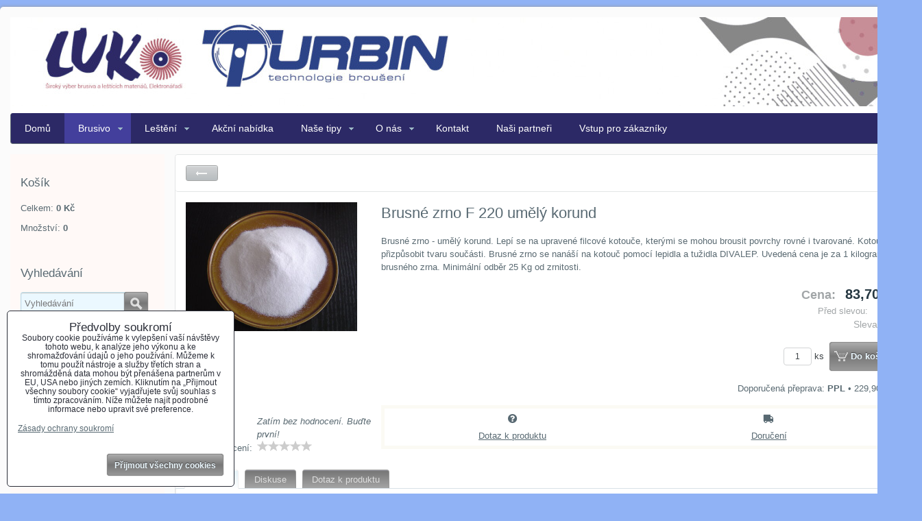

--- FILE ---
content_type: text/html; charset=UTF-8
request_url: https://www.brusivo-luko.cz/p/3463/brusne-zrno-f-220-umely-korund
body_size: 14865
content:
<!DOCTYPE html>
<html data-lang-code="cz" lang="cs" data-lssid="e584401f8cf1">
    <head>
        <meta charset="utf-8">
                
        <title>Brusné zrno F 220 umělý korund</title>
         
        <meta http-equiv="X-UA-Compatible" content="IE=edge,chrome=1">
        <link href="/erp-templates/260119150754/universal.css" rel="stylesheet" type="text/css" media="all">
<script type="text/javascript" data-privacy-group="script">
var FloxSettings = {
'cartItems': {},'cartProducts': {},'cartType': "slider",'loginType': "slider",'regformType': "slider",'langVer': "" 
}; 
</script>
<script data-privacy-group="script">
FloxSettings.img_size = { 'min': "50x50",'small': "120x120",'medium': "440x440",'large': "800x800",'max': "1600x1600",'product_antn': "440x440",'product_detail': "800x800" };
</script>
<template id="privacy_iframe_info">
    <div class="floxIframeBlockedInfo" data-func-text="Funkční" data-analytic-text="Analytické" data-ad-text="Marketingové" data-nosnippet="1">
    <div class="floxIframeBlockedInfo__common">
        <div class="likeH3">Externí obsah je blokován Volbami soukromí</div>
        <p>Přejete si načíst externí obsah?</p>
    </div>
    <div class="floxIframeBlockedInfo__youtube">
        <div class="likeH3">Videa Youtube jsou blokovány Volbami soukromí</div>
        <p>Přejete si načíst Youtube video?</p>
    </div>
    <div class="floxIframeBlockedInfo__buttons">
        <button class="button floxIframeBlockedInfo__once">Povolit jednou</button>
        <button class="button floxIframeBlockedInfo__always" >Povolit a zapamatovat - souhlas s druhem cookie: </button>
    </div>
    <a class="floxIframeBlockedLink__common" href=""><i class="fa fa-external-link"></i> Otevřít obsah v novém okně</a>
    <a class="floxIframeBlockedLink__youtube" href=""><i class="fa fa-external-link"></i> Otevřít video v novém okně</a>
</div>
</template>
<script type="text/javascript" data-privacy-group="script">
FloxSettings.options={},FloxSettings.options.MANDATORY=1,FloxSettings.options.FUNC=2,FloxSettings.options.ANALYTIC=4,FloxSettings.options.AD=8;
FloxSettings.options.fullConsent=3;FloxSettings.options.maxConsent=15;FloxSettings.options.consent=0,localStorage.getItem("floxConsent")&&(FloxSettings.options.consent=parseInt(localStorage.getItem("floxConsent")));FloxSettings.options.sync=1;FloxSettings.google_consent2_options={},FloxSettings.google_consent2_options.AD_DATA=1,FloxSettings.google_consent2_options.AD_PERSON=2;FloxSettings.google_consent2_options.consent = -2;const privacyIsYoutubeUrl=function(e){return e.includes("youtube.com/embed")||e.includes("youtube-nocookie.com/embed")},privacyIsGMapsUrl=function(e){return e.includes("google.com/maps/embed")||/maps\.google\.[a-z]{2,3}\/maps/i.test(e)},privacyGetPrivacyGroup=function(e){var t="";if(e.getAttribute("data-privacy-group")?t=e.getAttribute("data-privacy-group"):e.closest("*[data-privacy-group]")&&(t=e.closest("*[data-privacy-group]").getAttribute("data-privacy-group")),"IFRAME"===e.tagName){let r=e.src||"";privacyIsYoutubeUrl(r)&&(e.setAttribute("data-privacy-group","func"),t="func"),privacyIsGMapsUrl(r)&&(e.setAttribute("data-privacy-group","func"),t="func")}return"regular"===t&&(t="script"),t},privacyBlockScriptNode=function(e){e.type="javascript/blocked";let t=function(r){"javascript/blocked"===e.getAttribute("type")&&r.preventDefault(),e.removeEventListener("beforescriptexecute",t)};e.addEventListener("beforescriptexecute",t)},privacyHandleScriptTag=function(e){let t=privacyGetPrivacyGroup(e);if(t){if("script"===t)return;"mandatory"===t||"func"===t&&FloxSettings.options.consent&FloxSettings.options.FUNC||"analytic"===t&&FloxSettings.options.consent&FloxSettings.options.ANALYTIC||"ad"===t&&FloxSettings.options.consent&FloxSettings.options.AD||privacyBlockScriptNode(e)}else FloxSettings.options.allow_unclassified||privacyBlockScriptNode(e)},privacyShowPlaceholder=function(e){let t=privacyGetPrivacyGroup(e);var r=document.querySelector("#privacy_iframe_info").content.cloneNode(!0),i=r.querySelector(".floxIframeBlockedInfo__always");i.textContent=i.textContent+r.firstElementChild.getAttribute("data-"+t+"-text"),r.firstElementChild.setAttribute("data-"+t,"1"),r.firstElementChild.removeAttribute("data-func-text"),r.firstElementChild.removeAttribute("data-analytic-text"),r.firstElementChild.removeAttribute("data-ad-text");let o=e.parentNode.classList.contains("blockYoutube");if(e.style.height){let a=e.style.height,c=e.style.width;e.setAttribute("data-privacy-style-height",a),r.firstElementChild.style.setProperty("--iframe-h",a),r.firstElementChild.style.setProperty("--iframe-w",c),e.style.height="0"}else if(e.getAttribute("height")){let n=e.getAttribute("height").replace("px",""),l=e.getAttribute("width").replace("px","");e.setAttribute("data-privacy-height",n),n.includes("%")?r.firstElementChild.style.setProperty("--iframe-h",n):r.firstElementChild.style.setProperty("--iframe-h",n+"px"),l.includes("%")?r.firstElementChild.style.setProperty("--iframe-w",l):r.firstElementChild.style.setProperty("--iframe-w",l+"px"),e.setAttribute("height",0)}else if(o&&e.parentNode.style.maxHeight){let s=e.parentNode.style.maxHeight,p=e.parentNode.style.maxWidth;r.firstElementChild.style.setProperty("--iframe-h",s),r.firstElementChild.style.setProperty("--iframe-w",p)}let u=e.getAttribute("data-privacy-src")||"";privacyIsYoutubeUrl(u)?(r.querySelector(".floxIframeBlockedInfo__common").remove(),r.querySelector(".floxIframeBlockedLink__common").remove(),r.querySelector(".floxIframeBlockedLink__youtube").setAttribute("href",u.replace("/embed/","/watch?v="))):u?(r.querySelector(".floxIframeBlockedInfo__youtube").remove(),r.querySelector(".floxIframeBlockedLink__youtube").remove(),r.querySelector(".floxIframeBlockedLink__common").setAttribute("href",u)):(r.querySelector(".floxIframeBlockedInfo__once").remove(),r.querySelector(".floxIframeBlockedInfo__youtube").remove(),r.querySelector(".floxIframeBlockedLink__youtube").remove(),r.querySelector(".floxIframeBlockedLink__common").remove(),r.querySelector(".floxIframeBlockedInfo__always").classList.add("floxIframeBlockedInfo__always--reload")),e.parentNode.insertBefore(r,e.nextSibling),o&&e.parentNode.classList.add("blockYoutube--blocked")},privacyHidePlaceholderIframe=function(e){var t=e.nextElementSibling;if(t&&t.classList.contains("floxIframeBlockedInfo")){let r=e.parentNode.classList.contains("blockYoutube");r&&e.parentNode.classList.remove("blockYoutube--blocked"),e.getAttribute("data-privacy-style-height")?e.style.height=e.getAttribute("data-privacy-style-height"):e.getAttribute("data-privacy-height")?e.setAttribute("height",e.getAttribute("data-privacy-height")):e.classList.contains("invisible")&&e.classList.remove("invisible"),t.remove()}},privacyBlockIframeNode=function(e){var t=e.src||"";""===t&&e.getAttribute("data-src")&&(t=e.getAttribute("data-src")),e.setAttribute("data-privacy-src",t),e.removeAttribute("src"),!e.classList.contains("floxNoPrivacyPlaceholder")&&(!e.style.width||parseInt(e.style.width)>200)&&(!e.getAttribute("width")||parseInt(e.getAttribute("width"))>200)&&(!e.style.height||parseInt(e.style.height)>200)&&(!e.getAttribute("height")||parseInt(e.getAttribute("height"))>200)&&(!e.style.display||"none"!==e.style.display)&&(!e.style.visibility||"hidden"!==e.style.visibility)&&privacyShowPlaceholder(e)},privacyHandleIframeTag=function(e){let t=privacyGetPrivacyGroup(e);if(t){if("script"===t||"mandatory"===t)return;if("func"===t&&FloxSettings.options.consent&FloxSettings.options.FUNC)return;if("analytic"===t&&FloxSettings.options.consent&FloxSettings.options.ANALYTIC||"ad"===t&&FloxSettings.options.consent&FloxSettings.options.AD)return;privacyBlockIframeNode(e)}else{if(FloxSettings.options.allow_unclassified)return;privacyBlockIframeNode(e)}},privacyHandleYoutubeGalleryItem=function(e){if(!(FloxSettings.options.consent&FloxSettings.options.FUNC)){var t=e.closest(".gallery").getAttribute("data-preview-height"),r=e.getElementsByTagName("img")[0],i=r.getAttribute("src").replace(t+"/"+t,"800/800");r.classList.contains("flox-lazy-load")&&(i=r.getAttribute("data-src").replace(t+"/"+t,"800/800")),e.setAttribute("data-href",e.getAttribute("href")),e.setAttribute("href",i),e.classList.replace("ytb","ytbNoConsent")}},privacyBlockPrivacyElementNode=function(e){e.classList.contains("floxPrivacyPlaceholder")?(privacyShowPlaceholder(e),e.classList.add("invisible")):e.style.display="none"},privacyHandlePrivacyElementNodes=function(e){let t=privacyGetPrivacyGroup(e);if(t){if("script"===t||"mandatory"===t)return;if("func"===t&&FloxSettings.options.consent&FloxSettings.options.FUNC)return;if("analytic"===t&&FloxSettings.options.consent&FloxSettings.options.ANALYTIC||"ad"===t&&FloxSettings.options.consent&FloxSettings.options.AD)return;privacyBlockPrivacyElementNode(e)}else{if(FloxSettings.options.allow_unclassified)return;privacyBlockPrivacyElementNode(e)}};function privacyLoadScriptAgain(e){var t=document.getElementsByTagName("head")[0],r=document.createElement("script");r.src=e.getAttribute("src"),t.appendChild(r),e.parentElement.removeChild(e)}function privacyExecuteScriptAgain(e){var t=document.getElementsByTagName("head")[0],r=document.createElement("script");r.textContent=e.textContent,t.appendChild(r),e.parentElement.removeChild(e)}function privacyEnableScripts(){document.querySelectorAll('script[type="javascript/blocked"]').forEach(e=>{let t=privacyGetPrivacyGroup(e);(FloxSettings.options.consent&FloxSettings.options.ANALYTIC&&t.includes("analytic")||FloxSettings.options.consent&FloxSettings.options.AD&&t.includes("ad")||FloxSettings.options.consent&FloxSettings.options.FUNC&&t.includes("func"))&&(e.getAttribute("src")?privacyLoadScriptAgain(e):privacyExecuteScriptAgain(e))})}function privacyEnableIframes(){document.querySelectorAll("iframe[data-privacy-src]").forEach(e=>{let t=privacyGetPrivacyGroup(e);if(!(FloxSettings.options.consent&FloxSettings.options.ANALYTIC&&t.includes("analytic")||FloxSettings.options.consent&FloxSettings.options.AD&&t.includes("ad")||FloxSettings.options.consent&FloxSettings.options.FUNC&&t.includes("func")))return;privacyHidePlaceholderIframe(e);let r=e.getAttribute("data-privacy-src");e.setAttribute("src",r),e.removeAttribute("data-privacy-src")})}function privacyEnableYoutubeGalleryItems(){FloxSettings.options.consent&FloxSettings.options.FUNC&&(document.querySelectorAll(".ytbNoConsent").forEach(e=>{e.setAttribute("href",e.getAttribute("data-href")),e.classList.replace("ytbNoConsent","ytb")}),"function"==typeof initGalleryPlugin&&initGalleryPlugin())}function privacyEnableBlockedContent(e,t){document.querySelectorAll(".floxCaptchaCont").length&&(e&FloxSettings.options.FUNC)!=(t&FloxSettings.options.FUNC)?window.location.reload():(privacyEnableScripts(),privacyEnableIframes(),privacyEnableYoutubeGalleryItems(),"function"==typeof FloxSettings.privacyEnableScriptsCustom&&FloxSettings.privacyEnableScriptsCustom())}
function privacyUpdateConsent(){ if(FloxSettings.sklik&&FloxSettings.sklik.active){var e={rtgId:FloxSettings.sklik.seznam_retargeting_id,consent:FloxSettings.options.consent&&FloxSettings.options.consent&FloxSettings.options.ANALYTIC?1:0};"category"===FloxSettings.sklik.pageType?(e.category=FloxSettings.sklik.category,e.pageType=FloxSettings.sklik.pageType):"offerdetail"===FloxSettings.sklik.pagetype&&(e.itemId=FloxSettings.sklik.itemId,e.pageType=FloxSettings.sklik.pageType),window.rc&&window.rc.retargetingHit&&window.rc.retargetingHit(e)}"function"==typeof loadCartFromLS&&"function"==typeof saveCartToLS&&(loadCartFromLS(),saveCartToLS());}
const observer=new MutationObserver(e=>{e.forEach(({addedNodes:e})=>{e.forEach(e=>{if(FloxSettings.options.consent!==FloxSettings.options.maxConsent){if(1===e.nodeType&&"SCRIPT"===e.tagName)return privacyHandleScriptTag(e);if(1===e.nodeType&&"IFRAME"===e.tagName)return privacyHandleIframeTag(e);if(1===e.nodeType&&"A"===e.tagName&&e.classList.contains("ytb"))return privacyHandleYoutubeGalleryItem(e);if(1===e.nodeType&&"SCRIPT"!==e.tagName&&"IFRAME"!==e.tagName&&e.classList.contains("floxPrivacyElement"))return privacyHandlePrivacyElementNodes(e)}1===e.nodeType&&(e.classList.contains("mainPrivacyModal")||e.classList.contains("mainPrivacyBar"))&&(FloxSettings.options.consent>0&&!FloxSettings.options.forceShow&&-1!==FloxSettings.google_consent2_options.consent?e.style.display="none":FloxSettings.options.consent>0&&-1===FloxSettings.google_consent2_options.consent?e.classList.add("hideBWConsentOptions"):-1!==FloxSettings.google_consent2_options.consent&&e.classList.add("hideGC2ConsentOptions"))})})});observer.observe(document.documentElement,{childList:!0,subtree:!0}),document.addEventListener("DOMContentLoaded",function(){observer.disconnect()});const createElementBackup=document.createElement;document.createElement=function(...e){if("script"!==e[0].toLowerCase())return createElementBackup.bind(document)(...e);let n=createElementBackup.bind(document)(...e);return n.setAttribute("data-privacy-group","script"),n};
</script>

<meta name="referrer" content="no-referrer-when-downgrade">


<link rel="canonical" href="https://www.brusivo-luko.cz/p/3463/brusne-zrno-f-220-umely-korund">
    

<meta property="og:title" content="Brusné zrno F 220 umělý korund">

<meta property="og:url" content="https://www.brusivo-luko.cz/p/3463/brusne-zrno-f-220-umely-korund">
<meta property="og:description" content="">

<meta name="twitter:card" content="summary_large_image">
<meta name="twitter:title" content="Brusné zrno F 220 umělý korund">
<meta name="twitter:description" content="">

    <meta property="og:locale" content="cs_CZ">

        <meta property="og:type" content="product">
    <meta property="og:image" content="https://www.brusivo-luko.cz/resize/e/1200/630/files/dsc00227.jpg">  
    <meta name="twitter:image" content="https://www.brusivo-luko.cz/resize/e/1200/630/files/dsc00227.jpg">
    <link href="https://www.brusivo-luko.cz/resize/e/440/440/files/dsc00227.jpg" rel="previewimage">
<script data-privacy-group="script" type="application/ld+json">
{
    "@context": "https://schema.org",
    "@type": "WebPage",
    "name": "Brusné zrno F 220 umělý korund",
    "description": "",
    "image": "https://www.brusivo-luko.cz/resize/e/440/440/files/dsc00227.jpg"}
</script>

<link rel="dns-prefetch" href="https://www.byznysweb.cz">
<link rel="preconnect" href="https://www.byznysweb.cz/" crossorigin>



    
                
                      
            
    
    <script src="https://www.byznysweb.cz/erp-templates/43917/ca7b/defaultplugins.js" data-privacy-group="script"></script>    
    
        
       
        
             
                    
    
    <script src="https://www.byznysweb.cz/erp-templates/47515/9d58/default.js" data-privacy-group="script"></script>
    
<!--[if lt IE 9]>
<script type="text/javascript" src="/erp-templates/skins/default/universal/js/selectivizr/selectivizr.js" data-privacy-group="script"></script>
<script type="text/javascript" src="/erp-templates/skins/default/universal/js/html5/html5.js" data-privacy-group="script"></script>
<![endif]-->
<script type="text/javascript" data-privacy-group="script">
var dataLayer = dataLayer || []; // Google Tag Manager    
</script>


<script data-privacy-group="mandatory">
    FloxSettings.trackerData = {
                    'cartIds': []
            };
    </script>

<link rel="alternate" media="only screen and (max-width: 640px)" href="https://m.brusivo-luko.cz/p/3463/brusne-zrno-f-220-umely-korund">


    <link rel="shortcut icon" href="/files/mini-logo@2x.png">
    <link rel="icon" href="/files/mini-logo@2x.png?refresh" type="image/x-icon">

        
                
                
                    </head>
    <body class="l2ColumnLeft">
                 
        <noscript>
            <div id="noscript">
                Javascript není prohlížečem podporován nebo je vypnutý. Pro zobrazení stránky tak, jak byla zamýšlena, použijte prohlížeč s podporou JavaScriptu.
                <br>Pomoc: <a href="https://www.enable-javascript.com/" target="_blank">Enable-Javascript.com</a>.
            </div>        
        </noscript>
                            <div id="background">
                <div id="layout">
                                        <div id="layout-content">
                                            
                        <header id="content-header">
                            
                            <div id="content-header-banner">
                                                                    
                                                                                            </div>
                        </header><!-- /content-header -->
                                                    <nav id="top-menu">
                                 
        
             
                            
        
            <ul class="dropdown">
                    <li class="menuItem">
                <a class="menuLink" href="/">
                                        Domů
                </a>
                            </li>
                    <li class="menuItem ancestor menuItem-active">
                <a class="menuLink select" href="/brusivo-lestici-lamelove-fibrove">
                                        Brusivo
                </a>
                                         
                            
        
            <ul class="submenu level1">
                    <li class="menuItem ancestor">
                <a class="menuLink" href="/brusivo-lestici-lamelove-fibrove/lamelove-kotouce-brusivo">
                                        Brusné lamelové kotouče
                </a>
                                         
                            
        
            <ul class="submenu level2">
                    <li class="menuItem">
                <a class="menuLink" href="/brusivo-lestici-lamelove-fibrove/lamelove-kotouce-brusivo/lamelove-kotouce-100x25x20-mm">
                                        Lamelové kotouče 100x25x20 mm
                </a>
                            </li>
                    <li class="menuItem">
                <a class="menuLink" href="/brusivo-lestici-lamelove-fibrove/lamelove-kotouce-brusivo/lamelove-kotouce-okruzni-do-uhlove-brusky">
                                        Lamelové kotouče 125 mm do úhlové brusky
                </a>
                            </li>
                    <li class="menuItem">
                <a class="menuLink" href="/brusivo-lestici-lamelove-fibrove/lamelove-kotouce-brusivo/lamelove-kotouce-150-mm">
                                        Lamelové kotouče do 150 mm
                </a>
                            </li>
                    <li class="menuItem">
                <a class="menuLink" href="/brusivo-lestici-lamelove-fibrove/lamelove-kotouce-brusivo/lamelove-kotouce">
                                        Lamelové kotouče 165 mm
                </a>
                            </li>
                    <li class="menuItem">
                <a class="menuLink" href="/brusivo-lestici-lamelove-fibrove/lamelove-kotouce-brusivo/lamelove-kotouce-pr-200-mm">
                                        Lamelové kotouče 200 mm
                </a>
                            </li>
                    <li class="menuItem">
                <a class="menuLink" href="/brusivo-lestici-lamelove-fibrove/lamelove-kotouce-brusivo/lamelove-kotouce-pr-250-mm">
                                        Lamelové kotouče 250 mm
                </a>
                            </li>
                    <li class="menuItem">
                <a class="menuLink" href="/brusivo-lestici-lamelove-fibrove/lamelove-kotouce-brusivo/lamelove-kotouce-350x25">
                                        Lamelové kotouče 350x25
                </a>
                            </li>
                    <li class="menuItem">
                <a class="menuLink" href="/brusivo-lestici-lamelove-fibrove/lamelove-kotouce-brusivo/lamelove-kotouce-pr-350-mm">
                                        Lamelové kotouče 350x50 mm
                </a>
                            </li>
                    <li class="menuItem">
                <a class="menuLink" href="/brusivo-lestici-lamelove-fibrove/lamelove-kotouce-brusivo/lamelove-kotouce-350-x-75-mm">
                                        Lamelové kotouče 350x75 mm
                </a>
                            </li>
                    <li class="menuItem">
                <a class="menuLink" href="/brusivo-lestici-lamelove-fibrove/lamelove-kotouce-brusivo/lamelove-kotouce-350-x-100-mm">
                                        Lamelové kotouče 350x100 mm
                </a>
                            </li>
                    <li class="menuItem">
                <a class="menuLink" href="/brusivo-lestici-lamelove-fibrove/lamelove-kotouce-brusivo/lamelove-kotouce-400-mm">
                                        Lamelové kotouče 400x100 mm
                </a>
                            </li>
                </ul>
     

                            </li>
                    <li class="menuItem ancestor">
                <a class="menuLink" href="/brusivo-lestici-lamelove-fibrove/brusne-lamelove-kotouce-stopkove">
                                        Lamelové kotouče stopkové
                </a>
                                         
                            
        
            <ul class="submenu level2">
                    <li class="menuItem">
                <a class="menuLink" href="/brusivo-lestici-lamelove-fibrove/brusne-lamelove-kotouce-stopkove/lamelove-kotouce-stopkove-20-mm">
                                        Lamelové kotouče stopkové 20 mm
                </a>
                            </li>
                    <li class="menuItem">
                <a class="menuLink" href="/brusivo-lestici-lamelove-fibrove/brusne-lamelove-kotouce-stopkove/lamelove-kotouce-stopkove-30-mm">
                                        Lamelové kotouče stopkové 30 mm
                </a>
                            </li>
                    <li class="menuItem">
                <a class="menuLink" href="/brusivo-lestici-lamelove-fibrove/brusne-lamelove-kotouce-stopkove/lamelove-kotouce-stopkove-40-mm">
                                        Lamelové kotouče stopkové 40 mm
                </a>
                            </li>
                    <li class="menuItem">
                <a class="menuLink" href="/brusivo-lestici-lamelove-fibrove/brusne-lamelove-kotouce-stopkove/lamelove-kotouce-stopkove-50-mm">
                                        Lamelové kotouče stopkové 50 mm
                </a>
                            </li>
                    <li class="menuItem">
                <a class="menuLink" href="/brusivo-lestici-lamelove-fibrove/brusne-lamelove-kotouce-stopkove/lamelove-kotouce-stopkove-60-mm">
                                        Lamelové kotouče stopkové 60 mm
                </a>
                            </li>
                    <li class="menuItem">
                <a class="menuLink" href="/brusivo-lestici-lamelove-fibrove/brusne-lamelove-kotouce-stopkove/lamelove-kotouce-stopkove-80-mm">
                                        Lamelové kotouče stopkové 80 mm
                </a>
                            </li>
                </ul>
     

                            </li>
                    <li class="menuItem ancestor">
                <a class="menuLink" href="/brusivo-lestici-lamelove-fibrove/abrazivni-kotouce">
                                        Abrazivní kotouče
                </a>
                                         
                            
        
            <ul class="submenu level2">
                    <li class="menuItem">
                <a class="menuLink" href="/brusivo-lestici-lamelove-fibrove/abrazivni-kotouce/abrazivni-kotouce">
                                        Abrazivní kotouče na stopce
                </a>
                            </li>
                    <li class="menuItem">
                <a class="menuLink" href="/brusivo-lestici-lamelove-fibrove/abrazivni-kotouce/abrazivni-kotouce-150-400-mm">
                                        Abrazivní kotouče 150 - 400 mm
                </a>
                            </li>
                    <li class="menuItem">
                <a class="menuLink" href="/brusivo-lestici-lamelove-fibrove/abrazivni-kotouce/abrazivni-kotouce-kombinovane">
                                        Abrazivní kotouče kombinované a čelní
                </a>
                            </li>
                    <li class="menuItem">
                <a class="menuLink" href="/brusivo-lestici-lamelove-fibrove/abrazivni-kotouce/abrazivni-rouno">
                                        Abrazivní rouno
                </a>
                            </li>
                </ul>
     

                            </li>
                    <li class="menuItem">
                <a class="menuLink" href="/brusivo-lestici-lamelove-fibrove/fibrove-kartace">
                                        Fíbrové kartáče
                </a>
                            </li>
                    <li class="menuItem ancestor">
                <a class="menuLink" href="/brusivo-lestici-lamelove-fibrove/brusne-a-rezne-kotouce">
                                        Brusné a řezné kotouče
                </a>
                                         
                            
        
            <ul class="submenu level2">
                    <li class="menuItem">
                <a class="menuLink" href="/brusivo-lestici-lamelove-fibrove/brusne-a-rezne-kotouce/lugaabrasiv">
                                        Lugaabrasiv - řezné kotouče
                </a>
                            </li>
                    <li class="menuItem">
                <a class="menuLink" href="/brusivo-lestici-lamelove-fibrove/brusne-a-rezne-kotouce/lugaabrasiv-brusne-kotouce">
                                        Lugaabrasiv - brusné kotouče
                </a>
                            </li>
                    <li class="menuItem">
                <a class="menuLink" href="/brusivo-lestici-lamelove-fibrove/brusne-a-rezne-kotouce/flexovit">
                                        Flexovit - řezné kotouče
                </a>
                            </li>
                    <li class="menuItem">
                <a class="menuLink" href="/brusivo-lestici-lamelove-fibrove/brusne-a-rezne-kotouce/flexivit-brusne-kotouce">
                                        Flexivit - brusné kotouče
                </a>
                            </li>
                    <li class="menuItem">
                <a class="menuLink" href="/brusivo-lestici-lamelove-fibrove/brusne-a-rezne-kotouce/brusivo-tyrolit">
                                        Tyrolit - řezné kotouče
                </a>
                            </li>
                    <li class="menuItem">
                <a class="menuLink" href="/brusivo-lestici-lamelove-fibrove/brusne-a-rezne-kotouce/tyrolit-brusne-kotouce">
                                        Tyrolit - brusné kotouče
                </a>
                            </li>
                    <li class="menuItem">
                <a class="menuLink" href="/brusivo-lestici-lamelove-fibrove/brusne-a-rezne-kotouce/belflex-vyprodej">
                                        Belflex výprodej
                </a>
                            </li>
                </ul>
     

                            </li>
                    <li class="menuItem ancestor">
                <a class="menuLink" href="/brusivo-lestici-lamelove-fibrove/lamelove-kotouce-do-uhlove-brusky">
                                        Lamelové kotouče do úhlové brusky
                </a>
                                         
                            
        
            <ul class="submenu level2">
                    <li class="menuItem">
                <a class="menuLink" href="/brusivo-lestici-lamelove-fibrove/lamelove-kotouce-do-uhlove-brusky/brouseni-lesteni-brusivo-brusne-lamelove-kotoucer">
                                        Lamelové kotouče pr. 115 mm a 125 mm
                </a>
                            </li>
                    <li class="menuItem">
                <a class="menuLink" href="/brusivo-lestici-lamelove-fibrove/lamelove-kotouce-do-uhlove-brusky/lamex11889064441188907726">
                                        Lamelové kotouče pr. 125 mm
                </a>
                            </li>
                    <li class="menuItem">
                <a class="menuLink" href="/brusivo-lestici-lamelove-fibrove/lamelove-kotouce-do-uhlove-brusky/lamex1188906444">
                                        Lamelové kotouče pr. 150 mm
                </a>
                            </li>
                    <li class="menuItem">
                <a class="menuLink" href="/brusivo-lestici-lamelove-fibrove/lamelove-kotouce-do-uhlove-brusky/lamex11889064441188995771">
                                        Lamelové kotouče pr. 180 mm
                </a>
                            </li>
                </ul>
     

                            </li>
                    <li class="menuItem ancestor">
                <a class="menuLink" href="/brusivo-lestici-lamelove-fibrove/ostatni-kotouce-do-uhlove-brusky">
                                        Ostatní kotouče do úhlové brusky
                </a>
                                         
                            
        
            <ul class="submenu level2">
                    <li class="menuItem">
                <a class="menuLink" href="/brusivo-lestici-lamelove-fibrove/ostatni-kotouce-do-uhlove-brusky/lestici-kotouce-lkrtl-polirco-polpur">
                                        Lešticí kotouče LKRTL, Lešticí na suchý zip.
                </a>
                            </li>
                    <li class="menuItem">
                <a class="menuLink" href="/brusivo-lestici-lamelove-fibrove/ostatni-kotouce-do-uhlove-brusky/abrazivni-kotouce">
                                        Abrazivní kotouče
                </a>
                            </li>
                    <li class="menuItem">
                <a class="menuLink" href="/brusivo-lestici-lamelove-fibrove/ostatni-kotouce-do-uhlove-brusky/vyseky-se-suchym-zipem">
                                        Výseky se suchým zipem
                </a>
                            </li>
                    <li class="menuItem">
                <a class="menuLink" href="/brusivo-lestici-lamelove-fibrove/ostatni-kotouce-do-uhlove-brusky/nosice-brusiva">
                                        Nosiče brusiva
                </a>
                            </li>
                    <li class="menuItem">
                <a class="menuLink" href="/brusivo-lestici-lamelove-fibrove/ostatni-kotouce-do-uhlove-brusky/porezni-kotouce">
                                        Porézní kotouče
                </a>
                            </li>
                    <li class="menuItem">
                <a class="menuLink" href="/brusivo-lestici-lamelove-fibrove/ostatni-kotouce-do-uhlove-brusky/vulkanfibry-vsm">
                                        Vulkanfíbry VSM XF 870 Keramika
                </a>
                            </li>
                    <li class="menuItem">
                <a class="menuLink" href="/brusivo-lestici-lamelove-fibrove/ostatni-kotouce-do-uhlove-brusky/vulkanfibry-vsm-kf-708">
                                        Vulkanfíbry VSM KF 708
                </a>
                            </li>
                </ul>
     

                            </li>
                    <li class="menuItem ancestor">
                <a class="menuLink" href="/brusivo-lestici-lamelove-fibrove/nekonecne-pasy-mirka-a-vsm">
                                        Nekonečné pásy MIRKA a VSM
                </a>
                                         
                            
        
            <ul class="submenu level2">
                    <li class="menuItem">
                <a class="menuLink" href="/brusivo-lestici-lamelove-fibrove/nekonecne-pasy-mirka-a-vsm/nekonecne-pasy-mirka-a-vsm">
                                        Nekonečné pásy MIRKA 50x450 Mirkon, Hiolit F
                </a>
                            </li>
                    <li class="menuItem">
                <a class="menuLink" href="/brusivo-lestici-lamelove-fibrove/nekonecne-pasy-mirka-a-vsm/nekonecne-pasy-vsm-50x450-kk-511f">
                                        Nekonečné pásy VSM 50x450 KK 511F
                </a>
                            </li>
                    <li class="menuItem">
                <a class="menuLink" href="/brusivo-lestici-lamelove-fibrove/nekonecne-pasy-mirka-a-vsm/nekonecne-pasy-mirka-75x5331315489676">
                                        Nekonečné pásy MIRKA 75X533 Hiolit X
                </a>
                            </li>
                    <li class="menuItem">
                <a class="menuLink" href="/brusivo-lestici-lamelove-fibrove/nekonecne-pasy-mirka-a-vsm/nekonecne-pasy-mirka-75x533">
                                        Nekonečné pásy MIRKA 75x457 Hiolit X
                </a>
                            </li>
                    <li class="menuItem">
                <a class="menuLink" href="/brusivo-lestici-lamelove-fibrove/nekonecne-pasy-mirka-a-vsm/nekonecne-pasy-mirka-100x610-hiolit-x">
                                        Nekonečné pásy MIRKA 100x610 Hiolit X
                </a>
                            </li>
                    <li class="menuItem">
                <a class="menuLink" href="/brusivo-lestici-lamelove-fibrove/nekonecne-pasy-mirka-a-vsm/nekonecne-pasy-mirka-50x2000-hiolit-f">
                                        Nekonečné pásy MIRKA 50x2000 Hiolit F
                </a>
                            </li>
                    <li class="menuItem">
                <a class="menuLink" href="/brusivo-lestici-lamelove-fibrove/nekonecne-pasy-mirka-a-vsm/nekonecny-pas-mirka-50x3500-hiolit-f">
                                        Nekonečný pás MIRKA 50x3500 Hiolit F 
                </a>
                            </li>
                    <li class="menuItem">
                <a class="menuLink" href="/brusivo-lestici-lamelove-fibrove/nekonecne-pasy-mirka-a-vsm/brouseni-parket-200x550-mirka-hiolit-x-stalit">
                                        Broušení parket 200x550 MIRKA Hiolit X, Stalit
                </a>
                            </li>
                </ul>
     

                            </li>
                    <li class="menuItem">
                <a class="menuLink" href="/brusivo-lestici-lamelove-fibrove/brusne-archy">
                                        Brusné archy - brusné houbičky
                </a>
                            </li>
                    <li class="menuItem ancestor menuItem-active">
                <a class="menuLink select" href="/brusivo-lestici-lamelove-fibrove/plstene-kotouce">
                                        Plstěné kotouče
                </a>
                                         
                            
        
            <ul class="submenu level2">
                    <li class="menuItem">
                <a class="menuLink" href="/brusivo-lestici-lamelove-fibrove/plstene-kotouce/plstene-kotouce">
                                        Plstěné kotouče
                </a>
                            </li>
                    <li class="menuItem">
                <a class="menuLink" href="/brusivo-lestici-lamelove-fibrove/plstene-kotouce/plstene-kotouce-stopkove">
                                        Plstěné kotouče stopkové
                </a>
                            </li>
                    <li class="menuItem">
                <a class="menuLink" href="/brusivo-lestici-lamelove-fibrove/plstene-kotouce/lepidlo-na-brusne-zrno">
                                        Brusná zrna, lepidlo
                </a>
                            </li>
                </ul>
     

                            </li>
                    <li class="menuItem ancestor">
                <a class="menuLink" href="/brusivo-lestici-lamelove-fibrove/elektronaradi-kress">
                                        Elektronářadí Kress
                </a>
                                         
                            
        
            <ul class="submenu level2">
                    <li class="menuItem">
                <a class="menuLink" href="/brusivo-lestici-lamelove-fibrove/elektronaradi-kress/pneumaticka-vrtaci-kladiva-a-sekace">
                                        Pneumatická vrtací kladiva a sekáče
                </a>
                            </li>
                    <li class="menuItem">
                <a class="menuLink" href="/brusivo-lestici-lamelove-fibrove/elektronaradi-kress/priklepove-vrtacky">
                                        Příklepové vrtačky
                </a>
                            </li>
                    <li class="menuItem">
                <a class="menuLink" href="/brusivo-lestici-lamelove-fibrove/elektronaradi-kress/vrtacky">
                                        Vrtačky
                </a>
                            </li>
                    <li class="menuItem">
                <a class="menuLink" href="/brusivo-lestici-lamelove-fibrove/elektronaradi-kress/vrtacky-a-sroubovaky">
                                        Aku vrtačky a šroubováky
                </a>
                            </li>
                    <li class="menuItem">
                <a class="menuLink" href="/brusivo-lestici-lamelove-fibrove/elektronaradi-kress/akumulatorove-nastroje">
                                        Akumulátorové nástroje
                </a>
                            </li>
                    <li class="menuItem ancestor">
                <a class="menuLink" href="/brusivo-lestici-lamelove-fibrove/elektronaradi-kress/uhlove-brusky">
                                        Úhlové brusky
                </a>
                                         
                            
        
            <ul class="submenu level3">
                    <li class="menuItem">
                <a class="menuLink" href="/brusivo-lestici-lamelove-fibrove/elektronaradi-kress/uhlove-brusky/dvoukotoucova-bruska-lesticka-mbkl-1500-l">
                                        Dvoukotoučová bruska - leštička MBKL - 1500 L
                </a>
                            </li>
                </ul>
     

                            </li>
                    <li class="menuItem">
                <a class="menuLink" href="/brusivo-lestici-lamelove-fibrove/elektronaradi-kress/excentricke-brusky">
                                        Excentrické brusky
                </a>
                            </li>
                    <li class="menuItem">
                <a class="menuLink" href="/brusivo-lestici-lamelove-fibrove/elektronaradi-kress/okruzni-brusky">
                                        Okružní brusky
                </a>
                            </li>
                    <li class="menuItem">
                <a class="menuLink" href="/brusivo-lestici-lamelove-fibrove/elektronaradi-kress/pily-frezky">
                                        Pily, frézky
                </a>
                            </li>
                    <li class="menuItem">
                <a class="menuLink" href="/brusivo-lestici-lamelove-fibrove/elektronaradi-kress/horkovzdusne-pistole-vysavace">
                                        Horkovzdušné pistole, vysavače
                </a>
                            </li>
                </ul>
     

                            </li>
                    <li class="menuItem ancestor">
                <a class="menuLink" href="/brusivo-lestici-lamelove-fibrove/diamantove-kotouce-nastroje-a-psaty">
                                        Diamantové kotouče, nástroje a pasty
                </a>
                                         
                            
        
            <ul class="submenu level2">
                    <li class="menuItem">
                <a class="menuLink" href="/brusivo-lestici-lamelove-fibrove/diamantove-kotouce-nastroje-a-psaty/diamantove-rezaci-kotouce">
                                        Diamantové řezací kotouče
                </a>
                            </li>
                    <li class="menuItem">
                <a class="menuLink" href="/brusivo-lestici-lamelove-fibrove/diamantove-kotouce-nastroje-a-psaty/diamantove-lapovaci-pasty">
                                        Diamantové lapovací pasty
                </a>
                            </li>
                </ul>
     

                            </li>
                    <li class="menuItem">
                <a class="menuLink" href="/brusivo-lestici-lamelove-fibrove/dratene-kartace-nylonove">
                                        Drátěné a nylonové kartáče
                </a>
                            </li>
                    <li class="menuItem ancestor">
                <a class="menuLink" href="/brusivo-lestici-lamelove-fibrove/produkty-3m">
                                        Produkty 3M
                </a>
                                         
                            
        
            <ul class="submenu level2">
                    <li class="menuItem">
                <a class="menuLink" href="/brusivo-lestici-lamelove-fibrove/produkty-3m/vulkanfibry-cubitron-3m">
                                        Vulkanfíbry CUBITRON 3M
                </a>
                            </li>
                </ul>
     

                            </li>
                    <li class="menuItem">
                <a class="menuLink" href="/brusivo-lestici-lamelove-fibrove/produkty-ht-hilzinger-thum">
                                        Produkty HT - Hilzinger - Thum
                </a>
                            </li>
                    <li class="menuItem">
                <a class="menuLink" href="/brusivo-lestici-lamelove-fibrove/vyprodej">
                                        Výprodej
                </a>
                            </li>
                    <li class="menuItem ancestor">
                <a class="menuLink" href="/brusivo-lestici-lamelove-fibrove/pasty-lesteni-lestici-pasty">
                                        Lešticí pasty
                </a>
                                         
                            
        
            <ul class="submenu level2">
                    <li class="menuItem ancestor">
                <a class="menuLink" href="/brusivo-lestici-lamelove-fibrove/pasty-lesteni-lestici-pasty/lestici-pasty-langsol-na-laky">
                                        Lešticí pasty Langsol na laky 
                </a>
                                         
                            
        
            <ul class="submenu level3">
                    <li class="menuItem">
                <a class="menuLink" href="/brusivo-lestici-lamelove-fibrove/pasty-lesteni-lestici-pasty/lestici-pasty-langsol-na-laky/lestici-pasty-na-laky">
                                        Lešticí pasty na laky 
                </a>
                            </li>
                </ul>
     

                            </li>
                </ul>
     

                            </li>
                    <li class="menuItem ancestor">
                <a class="menuLink" href="/brusivo-lestici-lamelove-fibrove/pasty-lesteni-lestici-pasty1521531236">
                                        Lešticí pasty
                </a>
                                         
                            
        
            <ul class="submenu level2">
                    <li class="menuItem ancestor">
                <a class="menuLink" href="/brusivo-lestici-lamelove-fibrove/pasty-lesteni-lestici-pasty1521531236/lestici-pasty-langsol-na-laky">
                                        Lešticí pasty Langsol na laky 
                </a>
                                         
                            
        
            <ul class="submenu level3">
                    <li class="menuItem">
                <a class="menuLink" href="/brusivo-lestici-lamelove-fibrove/pasty-lesteni-lestici-pasty1521531236/lestici-pasty-langsol-na-laky/lestici-pasty-na-laky">
                                        Lešticí pasty na laky 
                </a>
                            </li>
                </ul>
     

                            </li>
                </ul>
     

                            </li>
                    <li class="menuItem ancestor">
                <a class="menuLink" href="/brusivo-lestici-lamelove-fibrove/pasty-lesteni-lestici-pasty1521530802">
                                        Lešticí pasty
                </a>
                                         
                            
        
            <ul class="submenu level2">
                    <li class="menuItem ancestor">
                <a class="menuLink" href="/brusivo-lestici-lamelove-fibrove/pasty-lesteni-lestici-pasty1521530802/lestici-pasty-langsol-na-laky">
                                        Lešticí pasty Langsol na laky 
                </a>
                                         
                            
        
            <ul class="submenu level3">
                    <li class="menuItem">
                <a class="menuLink" href="/brusivo-lestici-lamelove-fibrove/pasty-lesteni-lestici-pasty1521530802/lestici-pasty-langsol-na-laky/lestici-pasty-na-laky">
                                        Lešticí pasty na laky 
                </a>
                            </li>
                </ul>
     

                            </li>
                </ul>
     

                            </li>
                    <li class="menuItem">
                <a class="menuLink" href="/brusivo-lestici-lamelove-fibrove/bruska-lesticka">
                                        Brusky, leštičky
                </a>
                            </li>
                </ul>
     

                            </li>
                    <li class="menuItem ancestor">
                <a class="menuLink" href="/pasty-lesteni-lestici-pasty1521530802">
                                        Leštění 
                </a>
                                         
                            
        
            <ul class="submenu level1">
                    <li class="menuItem ancestor">
                <a class="menuLink" href="/pasty-lesteni-lestici-pasty1521530802/lestici-pasty-langsol-na-laky">
                                        Lešticí pasty Langsol na laky 
                </a>
                                         
                            
        
            <ul class="submenu level2">
                    <li class="menuItem">
                <a class="menuLink" href="/pasty-lesteni-lestici-pasty1521530802/lestici-pasty-langsol-na-laky/lestici-pasty-na-laky">
                                        Lešticí pasty na laky 
                </a>
                            </li>
                </ul>
     

                            </li>
                    <li class="menuItem ancestor">
                <a class="menuLink" href="/pasty-lesteni-lestici-pasty1521530802/lestici-pasty-marpol-unipol-menzerna-dialux">
                                        Lešticí pasty Marpol, Unipol, Menzerna, Dialux
                </a>
                                         
                            
        
            <ul class="submenu level2">
                    <li class="menuItem">
                <a class="menuLink" href="/pasty-lesteni-lestici-pasty1521530802/lestici-pasty-marpol-unipol-menzerna-dialux/lestici-pasty-marpol">
                                        Lešticí pasty Marpol
                </a>
                            </li>
                    <li class="menuItem">
                <a class="menuLink" href="/pasty-lesteni-lestici-pasty1521530802/lestici-pasty-marpol-unipol-menzerna-dialux/lestici-pasty">
                                        Lešticí pasty Unipol, Lea, Menzerna
                </a>
                            </li>
                    <li class="menuItem">
                <a class="menuLink" href="/pasty-lesteni-lestici-pasty1521530802/lestici-pasty-marpol-unipol-menzerna-dialux/lestici-pasta-dialux">
                                        Lešticí pasta DIALUX
                </a>
                            </li>
                    <li class="menuItem ancestor">
                <a class="menuLink" href="/pasty-lesteni-lestici-pasty1521530802/lestici-pasty-marpol-unipol-menzerna-dialux/lestici-pasty-langsol-na-laky">
                                        Lešticí pasty Langsol na laky 
                </a>
                                         
                            
        
            <ul class="submenu level3">
                    <li class="menuItem">
                <a class="menuLink" href="/pasty-lesteni-lestici-pasty1521530802/lestici-pasty-marpol-unipol-menzerna-dialux/lestici-pasty-langsol-na-laky/lestici-pasty-na-laky">
                                        Lešticí pasty na laky 
                </a>
                            </li>
                </ul>
     

                            </li>
                </ul>
     

                            </li>
                    <li class="menuItem">
                <a class="menuLink" href="/pasty-lesteni-lestici-pasty1521530802/lestici-sady-luko">
                                        Lešticí sady LUKO
                </a>
                            </li>
                    <li class="menuItem ancestor">
                <a class="menuLink" href="/pasty-lesteni-lestici-pasty1521530802/lestici-kotouce">
                                        Lešticí kotouče
                </a>
                                         
                            
        
            <ul class="submenu level2">
                    <li class="menuItem">
                <a class="menuLink" href="/pasty-lesteni-lestici-pasty1521530802/lestici-kotouce/lestici-kotouce-kaliko-pestre">
                                        Lešticí kotouče Kaliko pestré
                </a>
                            </li>
                    <li class="menuItem">
                <a class="menuLink" href="/pasty-lesteni-lestici-pasty1521530802/lestici-kotouce/lestici-kotouce-technicka-tkanina">
                                        Lešticí kotouče Technická tkanina
                </a>
                            </li>
                    <li class="menuItem">
                <a class="menuLink" href="/pasty-lesteni-lestici-pasty1521530802/lestici-kotouce/lestici-kotouce-flanel">
                                        Lešticí kotouče Flanel
                </a>
                            </li>
                    <li class="menuItem">
                <a class="menuLink" href="/pasty-lesteni-lestici-pasty1521530802/lestici-kotouce/lestici-kotouce-erna">
                                        Lešticí kotouče Erna
                </a>
                            </li>
                    <li class="menuItem">
                <a class="menuLink" href="/pasty-lesteni-lestici-pasty1521530802/lestici-kotouce/lestici-kotouc-molino">
                                        Lešticí kotouč Molino
                </a>
                            </li>
                    <li class="menuItem">
                <a class="menuLink" href="/pasty-lesteni-lestici-pasty1521530802/lestici-kotouce/lestici-kotouce-pocesane-molino">
                                        Lešticí kotouče Počesané molino
                </a>
                            </li>
                </ul>
     

                            </li>
                </ul>
     

                            </li>
                    <li class="menuItem">
                <a class="menuLink" href="/akcni-nabidka">
                                        Akční nabídka
                </a>
                            </li>
                    <li class="menuItem ancestor">
                <a class="menuLink" href="/sluzby">
                                        Naše tipy
                </a>
                                         
                            
        
            <ul class="submenu level1">
                    <li class="menuItem">
                <a class="menuLink" href="/sluzby/varianty-povrchove-upravy">
                                        Varianty povrchové úpravy - Jak na to?
                </a>
                            </li>
                    <li class="menuItem">
                <a class="menuLink" href="/sluzby/souhrnna-tabulka">
                                        Souhrnná tabulka
                </a>
                            </li>
                    <li class="menuItem">
                <a class="menuLink" href="/sluzby/obvodova-rychlost">
                                        Obvodová rychlost
                </a>
                            </li>
                </ul>
     

                            </li>
                    <li class="menuItem ancestor">
                <a class="menuLink" href="/o-nas">
                                        O nás
                </a>
                                         
                            
        
            <ul class="submenu level1">
                    <li class="menuItem">
                <a class="menuLink" href="/o-nas/obchodni-podminky">
                                        Obchodní podmínky
                </a>
                            </li>
                </ul>
     

                            </li>
                    <li class="menuItem">
                <a class="menuLink" href="/luko-cz-sro-brusivo">
                                        Kontakt
                </a>
                            </li>
                    <li class="menuItem">
                <a class="menuLink" href="/odkazy">
                                        Naši partneři
                </a>
                            </li>
                    <li class="menuItem">
                <a class="menuLink" href="/vstup-pro-zakazniky">
                                        Vstup pro zákazníky
                </a>
                            </li>
                </ul>
     

    
                            </nav><!-- /top-menu -->
                                                <div id="content-grid">
                            <div id="content-grid2">
                                <div id="content-grid3">
    <div id="content" class="boxSizer" data-box-width="1075">
        

    
<div id="product-detail" class="boxNP" itemscope itemtype="https://schema.org/Product">
    <div class="boxHeader boxRow noprint">
        <a class="buttonBack" href="/cz/c/cz1/brusivo-lestici-lamelove-fibrove/plstene-kotouce/lepidlo-na-brusne-zrno" title="Zpět">Zpět</a>
        
    </div>
    <article class="product boxRow">
            <form class="productForm" data-value="83.7" data-product-id="3463" data-lang-id="1" data-currency-id="1" action="/e/cart/add" method="post">
    <div class="productMeta withRating">
        <h1 itemprop="name">Brusné zrno F 220 umělý korund</h1>        
        <p class="productImage">
            <a class="linkImage productGalleryLink" href="/resize/e/800/800/files/dsc00227.jpg" title="Brusné zrno F 220 umělý korund" target="_blank">
                <img src="/resize/e/440/440/files/dsc00227.jpg"     alt="Brusné zrno F 220 umělý korund"
     title="Brusné zrno F 220 umělý korund"     class=" bw-img-sizer" style="--sizer-width: 250px;--sizer-height: 300px;"          itemprop="image"     >
            </a>
        </p>  
                    <div class="productRating" data-pid="3463">
    <p class="productMainRating">
        <span>Hodnocení produktu: </span>
                    <span class="norateit"><em>Zatím bez hodnocení. Buďte první!</em></span>
            </p>
            <p class="productUserRating">
            <span>Vaše hodnocení: </span>
            <span class="rateit"
             
            data-rateit-resetable="false" data-rateit-min="0" data-rateit-step="1" id="product-user-rating" data-target="#product-rating"></span>
                    </p>
                        
</div>
                <div id="product-indicators">
        
        </div>
                    <p class="productDescritionShort" itemprop="description">Brusné zrno - umělý korund. Lepí se na upravené filcové kotouče, kterými se mohou brousit povrchy rovné i tvarované. Kotouč lze přizpůsobit tvaru součásti. Brusné zrno se nanáší na kotouč pomocí lepidla a tužidla DIVALEP. Uvedená cena je za 1 kilogram brusného zrna. Minimální odběr 25 Kg od zrnitosti.</p>
                        <div class="productPricing">
             
<ul class="pricingTable" itemprop="offers" itemscope itemtype="https://schema.org/Offer">
    <li class="invisible">
        <link itemprop="itemCondition" href="https://schema.org/OfferItemCondition"
              content="https://schema.org/NewCondition">         
                    <link itemprop="availability" href="https://schema.org/InStock">
                <meta itemprop="url" content="https://www.brusivo-luko.cz/p/3463/brusne-zrno-f-220-umely-korund"> 
    </li>   
    <li        class="priceMain">       
        <span class="priceText priceTitle">Cena:</span>
        <span class="priceValue priceNumber">
                            <span class="priceValueNumber" itemprop="price" content="83.7">
                    83,70 Kč
                </span>
                    <span itemprop="priceCurrency" content="CZK"></span>
                    </span>
    </li>
        <li class="invisible"       >
        <span class="priceTaxText priceTitle">Cena:</span>
        <span class="priceTaxValue priceNumber">
                            <span class="priceTaxValueNumber">
                    101,30 Kč
                </span> <span class="productDetailVatText">s DPH</span>            
                    </span>
    </li>    
        <li class="hasDiscount">
        <span class="beforeDiscountText priceTitle">Před slevou:</span>
        <span class="beforeDiscountValue priceNumber">
                            93 Kč
                    </span>
    </li>
    <li class="hasDiscount">
        <span class="discountText priceTitle">Sleva:</span>
                <span class="discountPercent priceNumber">
                10%                                        
        </span>   
            </li>
        </ul>
<div class="quantDiscountsCont invisible" data-incr="1" data-main-unit="ks" data-sale-unit="ks">  
    <h3>Množstevní slevy</h3>
    <ul class="pricingTable quantDiscounts">
        <li class="formatkeyCont invisible">
            <span class="QD_text">
                <span class="formatkey_number"></span> 
                                     ks
                                <span class="QD__more-string"> a víc</span>
            </span>
            <span class="formatkey QD_price"></span>
            /ks        </li>   
                                                    
            </ul>
</div>

        </div>
                
                        
        <input type="hidden" name="product_id" value="3463">
                  
              
                    
        <div class="productPricing">
            <div class="valErrors"></div>
<div id="cart-allowed" class="productCart noprint">   
         
    <label>
        <input name="qty" type="text" class="qty" value="1">&nbsp;ks&nbsp;
    </label>
    <button class="submit submitBig submitCart" type="submit">Do&nbsp;košíku</button>
    </div>
    
    
    <p class="boxSimple invisible" id="warehouse-status-cont" data-instock="0">
                    Dostupnost:
            <span id="warehouse-status"  
                  >
                 
                    
                            </span>
                 
        <span id="warehouse-delivery-info" class="invisible" data-title="Objednat nejpozději do: " title="Objednat nejpozději do: ">                
                <br><i class="fa fa-truck"></i> Doručíme dne: 
                <span id="warehouse-dd">                                        </span>
        </span>
    </p>
    <p class="productBestShipping" data-title="Doporučená přeprava: ">
    <strong class="productBestShippingName">PPL</strong> &bull; 
    <span class="productBestShippingPrice">229,90 Kč</span>
    <span class="productBestShippingDeliveryDateDiv"> &bull; </span>    
    <span class="productBestShippingDeliveryDate invisible"
          data-title="Objednat nejpozději do:">
                
    </span>
</p>
<div class="productStorePickup productStorePickup--hidden" data-title="Možnost vyzvednutí v obchodě: ">
    <span class="productStorePickupOpts">    </span>
        <template class="productStorePickupPopupTemplate">
        <div class="floxCSSModal _t-modal">
            <div class="floxCSSModalContent">
                <span class="floxCSSModalTitle _t-title"></span>
                <div class="floxCSSModalSimpleContent lefted">
                    <p class="productStorePickupShipping">Způsob dopravy: <strong class="_t-name"></strong></p>
                    <p class="productStorePickupAddress">Adresa: <span class="_t-location-address"></span></p>
                    <p class="productStorePickupNote">Poznámka: <span class="_t-note"></span></p>
                    <div class="productStorePickupImgs">
                        <div class="productStorePickupImgList">
                            <div class="productStorePickupImg productStorePickupImg--map _t-map">
                                 <iframe width="300" height="300" data-src="https://maps.google.com/maps?width=300&amp;height=300&amp;hl=cs&amp;coord=&amp;q=&amp;ie=UTF8&amp;t=&amp;z=14&amp;iwloc=B&amp;output=embed" frameborder="0" scrolling="no" marginheight="0" marginwidth="0" data-privacy-group="func"></iframe>                                   
                            </div>
                            <div class="productStorePickupImg singleImg _t-image">
                                <a class="singleImgLink" href="">
                                    <img src="" alt="Obrázek: ">
                                </a>
                            </div>
                        </div>
                        
                    </div>
                    <a href="" class="floxCSSModalClose floxCSSModalCloseX"><i class="fa fa-times"></i> <span class="sr-only">Zavřít</span></a>                       
                </div>
            </div>
        </div>
    </template>
</div>  


        </div>
        <div class="productActions floxListPageCont">
    <p class="productActionCont productQuestionButton">
        <a class="productActionLink" href="#question">
            <i class="fa fa-question-circle"></i>
            <span class="productActionText">Dotaz k produktu</span>
        </a>
    </p>
            <div class="productActionCont productActionCont--shipping">
        <a class="productActionLink productActionLinkShippingsLink" href="">
            <i class="fa fa-truck fa-flip-horizontal"></i>
            <span class="productActionText">Doručení</span>
        </a>
        <div class="floxCSSModal--product-shipping floxCSSModal">
            <div class="floxCSSModalContent">
                <div class="floxCSSModalSimpleContent">
                                            <section class="blockText shippingsTableCont">
                            <div class="userHTMLContent">
                                <h2>Doručení</h2>
                                <p>Možnosti dodání tohoto produktu. Přidáním jiného produktu do nákupního košíku se mohou možnosti doručení změnit.</p>                            
                                                                <table class="shippingsTable shippingsTable--available">
                                    <tbody> 
                                                                                                                     

                                        <tr class="shippingsTableItem shippingsTableItem--2">
                                            <td>
                                                       
                                            </td> 
                                            <td>
                                                <h4><strong>PPL</strong></h4> 
                                                <p class="shippingsTableItemDelivery shippingsTableItemDelivery--hidden" data-title="Nejpozdější datum doručení: ">
                                                    <span class="shippingsTableItemDeliveryDate"
                                                          data-title="Objednat nejpozději do:">
                                                                                                                
                                                    </span>                    
                                                </p>
                                                 
                                            </td> 
                                            <td><strong class="shippingsTableItemPrice" data-free="Zdarma">
                                                                                                    229,90 Kč                                                                                            </strong></td> 
                                        </tr> 
                                                                                                                     

                                        <tr class="shippingsTableItem shippingsTableItem--8">
                                            <td>
                                                       
                                            </td> 
                                            <td>
                                                <h4><strong>DPD</strong></h4> 
                                                <p class="shippingsTableItemDelivery shippingsTableItemDelivery--hidden" data-title="Nejpozdější datum doručení: ">
                                                    <span class="shippingsTableItemDeliveryDate"
                                                          data-title="Objednat nejpozději do:">
                                                                                                                
                                                    </span>                    
                                                </p>
                                                                                                    <p>DPD</p>
                                                 
                                            </td> 
                                            <td><strong class="shippingsTableItemPrice" data-free="Zdarma">
                                                                                                    229,90 Kč                                                                                            </strong></td> 
                                        </tr> 
                                                                        </tbody> 
                                </table>
                                <template class="shippingsTableItemTemplate">
                                    <tr class="_t-item shippingsTableItem">
                                        <td>
                                            <i class="_t-icon navIcon navIconImg navIconBWSet fa fa-fw" data-img-size="50">
                                                <img src="" alt="Ikona">
                                            </i>
                                        </td> 
                                        <td>
                                            <h4><strong class="_t-name"></strong></h4> 
                                            <p class="_t-item-delivery shippingsTableItemDelivery" data-title="Nejpozdější datum doručení:">
                                                <span class="shippingsTableItemDeliveryDate" data-title="Objednat nejpozději do:" title="Objednat nejpozději do: "></span>                    
                                            </p>
                                            <p class="_t-note">DPD</p>
                                        </td> 
                                        <td><strong class="_t-price shippingsTableItemPrice" data-free="Zdarma"></strong></td> 
                                    </tr>                                     
                                </template>
                            </div>
                        </section>
                                    </div>
                <a href="" class="floxCSSModalClose floxCSSModalCloseX"><i class="fa fa-times"></i> <span class="sr-only">Zavřít</span></a>
            </div>
        </div>
    </div>
         
</div>

    </div>
     
    </form>
         
    </article>
    <div class="ui-tabs ui-widget ui-widget-content ui-corner-all" id="tabs">
    <ul class="ui-tabs-nav ui-helper-reset ui-helper-clearfix ui-widget-header ui-corner-all">
                                    <li class="ui-state-default ui-corner-top">
                <a href="#reviews"><span>Recenze</span></a>
            </li>
                  
            <li class="ui-state-default ui-corner-top">
                <a href="#discussion"><span>Diskuse</span></a>
            </li>
                        
            <li class="ui-state-default ui-corner-top">
                <a href="#question"><span>Dotaz k produktu</span></a>
            </li>
                
    </ul>
                    <section class="ui-tabs-panel ui-widget-content ui-corner-bottom" id="reviews">
            
<div class="productComments productComments--reviews" data-ts-from-sk="Automaticky přeloženo ze slovenštiny" data-ts-from-cs="Automaticky přeloženo z češtiny" data-ts-from-en="Automaticky přeloženo z angličtiny" data-ts-from-de="Automaticky přeloženo z němčiny" data-ts-from-pl="Automaticky přeloženo z polštiny" data-ts-from-hu="Automaticky přeloženo z maďarštiny" data-ts-from-ro="Automaticky přeloženo z rumunštiny" data-ts-from-ru="Automaticky přeloženo z ruštiny" data-ts-from-es="Automaticky přeloženo ze španělštiny" data-ts-from-fr="Automaticky přeloženo z francouzštiny" data-ts-from-si="Automaticky přeloženo ze slovinštiny" data-ts-from-hr="Automaticky přeloženo z chorvatštiny" data-ts-to="Přeložit do češtiny">
        
    <div class="productCommentsList">
                        <div id="review-form" class="boxSimple commentForm">
            <h2 data-standard-text="Přidat recenzi" data-answer-text="Odpovědět na">Přidat recenzi</h2>    
            <div id="review-form-p3463" class="commentForm noprint">
    <form action="/e/products/addReview/3463" method="post">
                
        <div class="valErrors boxSimple"></div>

        <fieldset class="fieldset fieldsetNewline">
            
            <label class="inputLabel
               labelNewline              ">
    <span class="labelText invisible">
        Název:    </span>
            <input class="textInput" type="text" name="title" 
               maxlength="255" size="37" 
               value="" placeholder="Název "
                              >
                
        <span class="toolTip">
        <span class="toolTipText">Název</span>
            </span>            
</label>                
            <label class="inputLabel
                            ">
    <span class="labelText invisible">
        Jméno:<span class="asterix">*</span>    </span>
            <input class="textInput" type="text" name="author" 
               maxlength="255" size="37" 
               value="" placeholder="Jméno *"
                              >
                
        <span class="toolTip">
        <span class="toolTipText">Jméno</span>
            </span>            
</label>                
            <label class="textareaLabel
               labelNewline              ">
    <span class="labelText invisible">
        Recenze:    </span>
            <textarea class="textareaInput" cols="50" rows="4" name="text" 
                  placeholder="Recenze "></textarea>        
        <span class="toolTip">
        <span class="toolTipText">Recenze</span>
            </span>            
</label> 
            <label class="textareaLabel
               labelNewline labelThreeHalves              ">
    <span class="labelText invisible">
        Pozitiva:    </span>
            <textarea class="textareaInput" cols="50" rows="4" name="positive_comment" 
                  placeholder="Pozitiva "></textarea>        
        <span class="toolTip">
        <span class="toolTipText">Pozitiva</span>
            </span>            
</label> 
            <label class="textareaLabel
               labelThreeHalves              ">
    <span class="labelText invisible">
        Negativa:    </span>
            <textarea class="textareaInput" cols="50" rows="4" name="negative_comment" 
                  placeholder="Negativa "></textarea>        
        <span class="toolTip">
        <span class="toolTipText">Negativa</span>
            </span>            
</label>                      
            <p class="formInfo">Zadejte prosím recenzi, výhody nebo zápory - alespoň jedna položka je povinná.</p>
        </fieldset>
                <p class="formInfo commentRating">
            <label>
               <span>Hodnocení produktu:</span>
               <input type="range" min="0" max="5" value="0" step="1" id="comment-rating" name="rating">
               <span class="rateit" data-rateit-backingfld="#comment-rating"></span>
            </label>
        </p>        
                
            <div class="floxCaptchaCont secureimageCaptchaModal floxCSSModal">
        <div class="floxCSSModalContent">
            <h3 class="floxCSSModalTitle">Kontrolný kód</h3>
            <div class="floxCSSModalSimpleContent">                
                <img id="review-3463" src="/e/humantify.png" alt="i" />
                <div class="newsletterCapCode">
                    <input type="text" name="si" size="10" maxlength="6" />
                    <a href="#" onclick="document.getElementById('review-3463').src = '/e/humantify/' + Math.random(); return false"><i class="fa fa-refresh" aria-hidden="true"></i> Obrázek</a>
                </div>
                <button class="button invisible">Odeslat</button>
            </div>
            <a href="" class="floxCSSModalClose floxCSSModalCloseX"><i class="fa fa-times"></i> <span class="invisible">Zavřít</span></a>                                    
        </div>
    </div>    


        
        <label class="invisible">
            Captcha:
            <input type="text" name="captcha" maxlength="10" value="">
        </label>
        <p class="boxSimple clear sameHeightContainer vertCentered">
            <span class="collumn50 lefted"><span class="asterix">*</span> (Povinné)</span>
            <span class="collumn50 righted"><button class="submit" type="submit" name="btnSubmit">Odeslat</button></span>
        </p>   
     </form>
</div>
        </div>
    </div>
    <template class="commentsTemplate">
        <article class="_t-comment boxNP comment">
            <div class="commentTitle boxRow">
                <h3 class="_t-comment-title">Recenze</h3>
                <span class="_t-comment-rating rateit right" data-rateit-readonly="true" data-rateit-min="0" data-rateit-step="1" data-rateit-value="" 
                      data-rateit-resetable="false" data-rateit-ispreset="true"></span>
                <img class="_t-comment-source reviewSource" width="28" height="28" src="/erp/images/logos/" title="Zdroj: " alt="Logo: ">                
            </div>
            <div class="_t-comment-text commentText boxRow"></div>
            <div class="commentFoot boxRow">
                <span class="_t-comment-translate-cont commentTranslateCont left">
                    <span class="_t-comment-translate-info commentTranslateInfo"></span>
                    <a href="#" class="_t-comment-show-original-text commentShowOriginalText" data-title="Recenze" data-translate-text="" data-original="zobrazit původní text" data-translated="1">zobrazit původní text</a>
                    <p class="_t-comment-og-text commentText boxRow commentText--original commentText--hidden">
                    </p>
                    <template class="_t-comment-og-text-template commentTranslateOriginalText">
                    </template>      
                </span>
                <span class="right">
                    <span class="_t-comment-author commentAuthor"></span>
                    <span class="_t-comment-time commentTime"></span>
                    <img class="_t-comment-lang commentFlag" src="/erp/images/flags/flat/24/SK.png" alt="">                    
                </span>
            </div>
        </article>
    </template>    
</div>
        </section>              
                <section class="ui-tabs-panel ui-widget-content ui-corner-bottom" id="discussion">
            <div class="productComments">
        <div class="productCommentsList">
                    <div id="comment-form" class="boxSimple commentForm">
    <h2 data-standard-text="Nový komentář" data-answer-text="Odpovědět na">Nový komentář</h2>
    <div id="comment-form-p3463" class="commentForm noprint">
    <form action="/p/addcomment/3463" method="post">
                
        <div class="valErrors boxSimple"></div>

        <input type="hidden" id="reply-on" name="reply_on" value="">
        <fieldset class="fieldset fieldsetNewline">
            
            <label class="inputLabel
               labelNewline              ">
    <span class="labelText invisible">
        Název:    </span>
            <input class="textInput" type="text" name="title" 
               maxlength="255" size="37" 
               value="" placeholder="Název "
                              >
                
        <span class="toolTip">
        <span class="toolTipText">Název</span>
            </span>            
</label>                
            <label class="inputLabel
                            ">
    <span class="labelText invisible">
        Jméno:<span class="asterix">*</span>    </span>
            <input class="textInput" type="text" name="name" 
               maxlength="255" size="37" 
               value="" placeholder="Jméno *"
                              >
                
        <span class="toolTip">
        <span class="toolTipText">Jméno</span>
            </span>            
</label>                
            <label class="textareaLabel
               labelNewline              ">
    <span class="labelText invisible">
        Komentář:<span class="asterix">*</span>    </span>
            <textarea class="textareaInput" cols="50" rows="4" name="comment" 
                  placeholder="Komentář *"></textarea>        
        <span class="toolTip">
        <span class="toolTipText">Komentář</span>
            </span>            
</label> 
        </fieldset>
        
                        <div class="floxCaptchaCont secureimageCaptchaModal floxCSSModal">
        <div class="floxCSSModalContent">
            <h3 class="floxCSSModalTitle">Kontrolný kód</h3>
            <div class="floxCSSModalSimpleContent">                
                <img id="p-3463" src="/e/humantify.png" alt="i" />
                <div class="newsletterCapCode">
                    <input type="text" name="si" size="10" maxlength="6" />
                    <a href="#" onclick="document.getElementById('p-3463').src = '/e/humantify/' + Math.random(); return false"><i class="fa fa-refresh" aria-hidden="true"></i> Obrázek</a>
                </div>
                <button class="button invisible">Odeslat</button>
            </div>
            <a href="" class="floxCSSModalClose floxCSSModalCloseX"><i class="fa fa-times"></i> <span class="invisible">Zavřít</span></a>                                    
        </div>
    </div>    


                        
        
        <label class="invisible">
            Captcha:
            <input type="text" name="captcha" maxlength="10" value="">
        </label>
        <p class="boxSimple clear sameHeightContainer vertCentered">
            <span class="collumn50 lefted"><span class="asterix">*</span> (Povinné)</span>
            <span class="collumn50 righted"><button class="submit" type="submit" name="btnSubmit">Odeslat</button></span>
        </p>   
     </form>
</div>
</div>
        </div>
    <template class="commentsTemplate">
        <article class="_t-comment boxNP comment">
            <div class="commentTitle boxRow">
                <h3 class="_t-comment-title"></h3>
            </div>
            <div class="_t-comment-text commentText boxRow"></div>
            <div class="commentFoot boxRow">
                                <a class="_t-comment-reply-link button buttonSimple left" data-reply="Odpověď" data-creply="Zrušit odpověď" data-comment-id=""
                   href="" rel="noindex nofollow">Odpověď</a>
                                <span class="right">
                    <span class="_t-comment-author commentAuthor"></span>
                    <span class="_t-comment-time commentTime"></span>
                    <img class="_t-comment-lang commentFlag" src="/erp/images/flags/flat/24/SK.png" alt="">                    
                </span>
            </div>
        </article>
        <a href="#" class="_t-comment-replies productCommentsLoadSubtree"><span>Ukázat víc odpovědí</span></a>            
    </template>    
</div>
        </section>
       
            <section class="ui-tabs-panel ui-widget-content ui-corner-bottom" id="question">
            <h2>Nový dotaz k produktu</h2>
<form action="/p/addquestion/3463" method="post" class="productQuestion">
    <div class="valErrors boxSimple"></div>
    
    <input type="hidden" name="product_id" value="3463">
    <fieldset class="fieldset fieldsetNewline">
            <div class="valErrors boxSimple"></div>
                          
            <label class="inputLabel
               labelNewline              ">
    <span class="labelText invisible">
        Jméno:<span class="asterix">*</span>    </span>
            <input class="textInput" type="text" name="name" 
               maxlength="255" size="30" 
               value="" placeholder="Jméno *"
                              >
                
        <span class="toolTip">
        <span class="toolTipText">Jméno</span>
            </span>            
</label>
            <label class="inputLabel
                            ">
    <span class="labelText invisible">
        Váš e-mail:<span class="asterix">*</span>    </span>
            <input class="textInput" type="email" name="email" 
               maxlength="255" size="30" 
               value="" placeholder="Váš e-mail *"
                              >
                
        <span class="toolTip">
        <span class="toolTipText">Váš e-mail</span>
            </span>            
</label>
            <label class="textareaLabel
               labelNewline              ">
    <span class="labelText invisible">
        Váš dotaz k produktu:    </span>
            <textarea class="textareaInput" cols="50" rows="4" name="question" 
                  placeholder="Váš dotaz k produktu "></textarea>        
        <span class="toolTip">
        <span class="toolTipText">Váš dotaz k produktu</span>
            </span>            
</label>                      
    </fieldset>
    
        <div class="floxCaptchaCont secureimageCaptchaModal floxCSSModal">
        <div class="floxCSSModalContent">
            <h3 class="floxCSSModalTitle">Kontrolný kód</h3>
            <div class="floxCSSModalSimpleContent">                
                <img id="product_questions" src="/e/humantify.png" alt="i" />
                <div class="newsletterCapCode">
                    <input type="text" name="si" size="10" maxlength="6" />
                    <a href="#" onclick="document.getElementById('product_questions').src = '/e/humantify/' + Math.random(); return false"><i class="fa fa-refresh" aria-hidden="true"></i> Obrázek</a>
                </div>
                <button class="button invisible">Odeslat</button>
            </div>
            <a href="" class="floxCSSModalClose floxCSSModalCloseX"><i class="fa fa-times"></i> <span class="invisible">Zavřít</span></a>                                    
        </div>
    </div>    

          
    <label class="invisible">
        Captcha:
        <input type="text" name="captcha" maxlength="10" value="">
    </label>
    <p class="boxSimple clear sameHeightContainer vertCentered">
        <span class="collumn50 lefted"><span class="asterix">*</span> (Povinné)</span>
        <span class="collumn50 righted"><button class="submit" type="submit" name="btnSubmit">Odeslat</button></span>
    </p> 
</form>
        </section>
          
</div>

            <ul class="productPrevNext sameHeightContainer vertCentered clear">            
            <li class="collumn50 lefted">
                                    <a class="button buttonSimple" href="/p/3464/brusne-zrno-f-180-umely-korund">Předchozí produkt</a>
                            </li>
            <li class="collumn50 righted">
                                    <a class="button buttonSimple" href="/p/3465/divalep-lepidlo-na-brusivo-4">Následující produkt</a>
                            </li>
        </ul>
        


    
</div>


    </div>
</div> 
<div id="left" class="boxSizer" data-box-width="225">
    <nav id="sideMenu">
                 
        
        
</nav>
                            <div id="small-cart" class="box boxColored cartbox noprint">
        <h3>Košík</h3>
        <ul class="buttons">
            <li class="buttonContainer">
                <span class="smallCartPriceText">Celkem:</span>
                <strong class="smallCartPrice" data-pieces="0">0 Kč</strong>
            </li>
            <li class="buttonContainer">
                <span class="smallCartItemsText">Množství:</span>
                <strong class="smallCartItems">0</strong>
            </li>
            <li class="buttonContainer buttonCartInvisible jsinvisible">
                <a class="button buttonFill buttonCart sliderCartActivator" href="/e/cart/index">Nákupní košík</a>
            </li>
            <li class="buttonContainer buttonOrderInvisible jsinvisible">
               <a class="button buttonFill" href="/e/orders/cart_form">Objednat &raquo;</a>
            </li>
        </ul>
    </div>    
    
            <div class="searchbox box boxColored noprint">
    <h3>Vyhledávání</h3>
    <form action="/e/search" method="get">
        <p class="inlineIBContainer">
            <span class="inlineICont">
                <input class="textInput inputIcon" id="small-search" name="word" type="text" value="" placeholder="Vyhledávání">
            </span>
            <span class="inlineBCont">
                <button class="submit submitSearch submitIB submitIcon" title="Vyhledávání" type="submit">Hledat</button>
            </span>
        </p>
            </form>
    </div>

        <div class="formInput formLogin">
        <form action="/e/login" method="post" data-ajax-url="/e/login/ajax_login" data-action="/e/login/auth/4m5jg54q7c6074ed8588846wo0/cz">
        <div class="box boxColored loginbox noprint">    
            <h3>Přihlášení</h3>
            <div class="valErrors boxSimple"></div>
            
            <p class="clear">
                <label class="inputLabel
               labelNewline              ">
    <span class="labelText invisible">
        E-mail:<span class="asterix">*</span>    </span>
            <input class="textInput" type="email" name="username" 
               maxlength="255" size="37" 
               value="" placeholder="E-mail *"
                                required="required">
                
        <span class="toolTip">
        <span class="toolTipText">E-mail</span>
            </span>            
</label>
                <label class="inputLabel
               labelNewline              ">
    <span class="labelText invisible">
        Heslo:<span class="asterix">*</span>    </span>
            <input class="textInput" type="password" name="password" 
               maxlength="255" size="37" 
               value="" placeholder="Heslo *"
                                required="required">
        <span class="showPass invisible"><i class="fa fa-fw fa-eye"></i></span>        
        <span class="toolTip">
        <span class="toolTipText">Heslo</span>
            </span>            
</label>  
            </p>
            
            <p class="boxSimple">
                <button class="submit submitLog submitFill" type="submit">Přihlášení</button>
            </p>
        </div>
             <div class="box boxColored loginbox noprint">        
            <ul class="buttons buttons">
                                <li class="buttonContainer">
                    <a href="/e/login/forgotten_password" class="buttonBasic sliderForgottenPasswordActivator buttonFill">Zapomenuté heslo</a>
                </li>	
                                                    <li class="buttonContainer">
                        <a href="/e/account/register" class="buttonBasic  sliderRegisterActivator buttonFill">Zaregistrujte se</a>
                    </li>
                            </ul>
        </div>
                
    </form>
    </div>        
            
        
    
</div>
                            </div><!-- /content-grid2 -->
                        </div><!-- /content-grid -->
                        <footer id="content-footer">
                             
                        </footer><!-- /content-footer -->
                    </div><!-- /layout-content -->
                    <footer id="layout-footer" class="clear">
                        <div class="left">
    <p class="webpage-privacy-links">
    <a href="/e/privacy" class="">Předvolby soukromí</a>
    
    <a href="/e/privacy/declaration" class="privacy_page__declaration-link">Zásady ochrany soukromí</a>
</p>
    
    
</div>
<div class="right">
    <div id="bw_logo" data-text="Jednoduchý systém pro vytvoření stránky nebo e-shopu" 
     data-create="Vytvořit stránku" data-created="Vytvořeno systémem"
         data-partner="flox.cz" style="display: inline-block !important;">
</div>
            <a href="/erp/frontend/pages/verMobile">Mobilní verze stránky</a>
    </div>
                    </footer><!-- /layout-footer -->
                </div><!-- /layout -->
            </div><!-- /background -->      
                                <div class="mainPrivacyModal mainPrivacyModal--down floxCSSModal">
            <div class="floxCSSModalContent">
                
                <div class="floxCSSModalSimpleContent">
                    <div class="privacy_page" data-nosnippet="1">
    <div class="privacy_page__text">
        <div class="likeH2">Předvolby soukromí</div>
        Soubory cookie používáme k vylepšení vaší návštěvy tohoto webu, k analýze jeho výkonu a ke shromažďování údajů o jeho používání. Můžeme k tomu použít nástroje a služby třetích stran a shromážděná data mohou být přenášena partnerům v EU, USA nebo jiných zemích. Kliknutím na „Přijmout všechny soubory cookie“ vyjadřujete svůj souhlas s tímto zpracováním. Níže můžete najít podrobné informace nebo upravit své preference.
        <p class="privacy_page__declaration-cont"><a href="/e/privacy/declaration" class="privacy_page__declaration-link">Zásady ochrany soukromí</a></p>
    </div>
    <div class="privacy_page__buttons-cont">
        <a href="" class="privacy_page__activate-selected">Ukázat podrobnosti</a>
        <div class="privacy_page__buttons">
            <button id="cookie_mngr_all" class="button">Přijmout všechny cookies</button>
                    </div>
    </div>
    <div class="privacy_page__options privacy_page__options--hide-in-popup">
        
        <div class="floxSwitchCont floxSwitchCont--bw-consent">
            <label class="floxSwitch">
                <input type="hidden" value="1" name="cookie_mngr_mandatory" class="floxSwitchCheck screeninvisible" data-flag="1">
                <span class="floxSwitchChecked"></span>
                <span class="floxSwitchTitle">Povinné <span class="floxSwitchDetailToggle"><i class="fa fa-fw fa-chevron-down"></i></span></span>
            </label>
                        <div class="floxSwitchDetail screeninvisible">Naše webová stránka ukládá data na vašem zařízení (cookies a úložiště prohlížeče), aby bylo možné identifikovat vaši relaci a dosáhnout základní funkčnosti platformy, zážitku z prohlížení a zabezpečení. </div>
                    </div>
        
                
        <div class="floxSwitchCont floxSwitchCont--bw-consent">
            <label class="floxSwitch">
                <input type="checkbox" name="cookie_mngr_func" class="floxSwitchCheck screeninvisible" data-flag="2">
                <span class="floxSwitchControl"></span>
                <span class="floxSwitchTitle">Funkční <span class="floxSwitchDetailToggle"><i class="fa fa-fw fa-chevron-down"></i></span></span>
            </label>
                        <div class="floxSwitchDetail screeninvisible">Můžeme ukládat data na vašem zařízení (soubory cookie a úložiště prohlížeče), abychom mohli poskytovat doplňkové funkce, které zlepšují váš zážitek z prohlížení, ukládat některé vaše preference bez uživatelského účtu nebo bez přihlášení, používat skripty a/nebo zdroje třetích stran, widgety atd.</div>
                    </div>
                
                                <div class="privacy_page__buttons-cont">        
            <div class="privacy_page__buttons privacy_page__button-selected">
                <button id="cookie_mngr_selected" class="button">Přijmout vybrané</button>
            </div>
        </div>
    </div>        
</div> 
                </div>
            </div>
        </div>
                <div class="mainPrivacyDeclarationModal floxCSSModal">
        <div class="floxCSSModalContent">
            <div class="floxCSSModalSimpleContent">

            </div>
            <a href="" class="floxCSSModalClose floxCSSModalCloseX"><i class="fa fa-times"></i> <span class="invisible">Zavřít</span></a>                                                
        </div>
    </div>




<div class="annoyerBarCont"></div>

<div id="slider-overlay" title="Nahrávám"></div>
<div id="slider">
        <div id="slider-login" class="sliderContent">
        <div class="formInput formLogin">
        <form action="/e/login" method="post" data-ajax-url="/e/login/ajax_login" data-action="/e/login/auth/4m5jg54q7c6074ed8588846wo0/cz">
        <div class="box boxColored loginbox noprint">    
            <h3>Přihlášení</h3>
            <div class="valErrors boxSimple"></div>
            
            <p class="clear">
                <label class="inputLabel
               labelNewline              ">
    <span class="labelText invisible">
        E-mail:<span class="asterix">*</span>    </span>
            <input class="textInput" type="email" name="username" 
               maxlength="255" size="37" 
               value="" placeholder="E-mail *"
                                required="required">
                
        <span class="toolTip">
        <span class="toolTipText">E-mail</span>
            </span>            
</label>
                <label class="inputLabel
               labelNewline              ">
    <span class="labelText invisible">
        Heslo:<span class="asterix">*</span>    </span>
            <input class="textInput" type="password" name="password" 
               maxlength="255" size="37" 
               value="" placeholder="Heslo *"
                                required="required">
        <span class="showPass invisible"><i class="fa fa-fw fa-eye"></i></span>        
        <span class="toolTip">
        <span class="toolTipText">Heslo</span>
            </span>            
</label>  
            </p>
            
            <p class="boxSimple">
                <button class="submit submitLog submitFill" type="submit">Přihlášení</button>
            </p>
        </div>
             <div class="box boxColored loginbox noprint">        
            <ul class="buttons buttons">
                                <li class="buttonContainer">
                    <a href="/e/login/forgotten_password" class="buttonBasic sliderForgottenPasswordActivator buttonFill">Zapomenuté heslo</a>
                </li>	
                                                    <li class="buttonContainer">
                        <a href="/e/account/register" class="buttonBasic  sliderRegisterActivator buttonFill">Zaregistrujte se</a>
                    </li>
                            </ul>
        </div>
                
    </form>
    </div>        
            
    </div>
    <div id="slider-forgotten-password" class="sliderContent">
    </div>
        
        <div id="slider-register" class="sliderContent">
        </div>
    <div id="slider-cart" class="sliderContent sliderNP">
</div>
</div>
    
    
    <div id="fb-root"></div>


<script src="/erp-templates/skins/default/universal/js/flox/trackers_footer.js" type="text/javascript" data-privacy-group="script"></script>




  
    </body>
</html>

--- FILE ---
content_type: application/x-javascript
request_url: https://www.brusivo-luko.cz/erp-templates/skins/default/universal/js/flox/trackers_footer.js
body_size: 558
content:
/* global FloxSettings, viewportSize */

$('.products').each(function(){
    var $products = $(this);

    $products.on('click','.productListLink',function(e){
        var $productLink = $(this);

        $productLink.trackProductClick(e);
    });
    $products.trackProductListImpressions();
});

$('.productDetailAnalyticsData').each(function(){
    var $data = $(this);
    
    $data.trackProductDetailImpressions();
});
$('.registrationAnalyticsData').each(function(){
    var $data = $(this);
    
    $data.trackFloxRegistration();
});
$('.orderStorno').on('click',function(e){
    var $link = $(this),
    order_num = $link.attr('data-order-num');

    if(order_num) {
        $link.trackOrderStorno(e, order_num);
    }
});
if($('.bw-flox-tracking--separatePageCart').length || ($('.bw-flox-tracking--checkMobileCart').length && viewportSize.getWidth() <= 500)) {
    $('.bw-flox-tracking').trackSepareteAddToCart();
}

if(FloxSettings.orderCheckoutProducts && Object.keys(FloxSettings.orderCheckoutProducts).length) {
    trackOrderCheckout();
}

if(FloxSettings.fbremarket) {
    if($('.FBPixel--InitiateCheckout').length) {
        $('.FBPixel--InitiateCheckout').trackCheckoutFB();
    }   
    /*
    if($('.FBPixel--trackVariants').length) {
        var $FBform = $('.FBPixel--trackVariants').closest('#product-detail').find('.productForm').first();

        if($FBform.length){
            var variants = $FBform.getSelectedVariants(),
                vars = variants.join('_');

            if(vars !== "") {
                $FBform.attr('data-variants-id',vars);
                $FBform.trackFBremarketProductVariants(1);        
            }
        }
    }
     
    if($('.FBPixel--separatePageCart').length || ($('.FBPixel--checkMobileCart').length && viewportSize.getWidth() <= 500)) {
        $('.FBPixel--separatePageCart').trackFBSessionCart();
    }
    */
    conversionFBApi(FloxSettings.fb_conv);    
}

--- FILE ---
content_type: text/javascript;charset=UTF-8
request_url: https://www.byznysweb.cz/erp-templates/47515/9d58/default.js
body_size: 71600
content:
function initGlamiPixel(){(function(g,b,e,d,c,j,k){g.GlamiTrackerObject=c;g[c]=g[c]||function(){(g[c].q=g[c].q||[]).push(arguments)};j=b.createElement(e),k=b.getElementsByTagName(e)[0];j.async=1;j.src=d;k.parentNode.insertBefore(j,k)})(window,document,"script","//glamipixel.com/js/compiled/pt.js","glami");glami("create",FloxSettings.glami.apikey,FloxSettings.glami.lang_code,{consent:(FloxSettings.options.consent&FloxSettings.options.ANALYTIC)?1:0});FloxSettings.glami.init=true}$.fn.trackGlamiPixelPageview=function(){glami("track","PageView",{consent:(FloxSettings.options.consent&FloxSettings.options.ANALYTIC)?1:0})};var trackProductListGlamiPixel=function(d){if(!FloxSettings.glami.init){initGlamiPixel()}var b=$(this),c="category",f="ViewContent",a=d,e=0;glami("track",f,{consent:(FloxSettings.options.consent&FloxSettings.options.ANALYTIC)?1:0,item_ids:a,content_type:c,value:roundFloxPrice(e),currency:FloxSettings.currency})};$.fn.trackProductVariantsGlamiPixel=function(){if(!FloxSettings.glami.init){initGlamiPixel()}var b=$(this),c="product",e="ViewContent",a=[b.attr("data-id")],d=b.getAnalyticsDataDiscountedPrice();glami("track",e,{consent:(FloxSettings.options.consent&FloxSettings.options.ANALYTIC)?1:0,item_ids:a,content_type:c,value:roundFloxPrice(d),currency:FloxSettings.currency})};$.fn.trackAddToCartGlamiPixel=function(d){if(!FloxSettings.glami.init){initGlamiPixel()}var b=$(this),a=[],c=0;Object.values(d).forEach(function(e){a.push(getCartItemId(e));c+=e.qty*e.price});glami("track","AddToCart",{consent:(FloxSettings.options.consent&FloxSettings.options.ANALYTIC)?1:0,item_ids:a,value:roundFloxPrice(c),currency:FloxSettings.currency})};var viewCartSE=function(c){_se.push(["cart",{eshop_name:window.location.host,items:c}]);var a=[];for(var b=0;b<c.length;b++){a.push(c[b].code)}_se.push(["visit",{url:window.location.origin+window.location.pathname,visit_type:"cart",attributes:[{name:"product_ids",value:a}]}])};$.fn.trackProductDetailImpressionsSE=function(b,a){_se.push(["visit",{url:window.location.origin+window.location.pathname+window.location.search,visit_type:"product",attributes:[{name:"product_id",value:b},{name:"product_name",value:a}]}])};var trackProductListSE=function(b,a){_se.push(["visit",{url:window.location.origin+window.location.pathname,visit_type:"category",attributes:[{name:"category_name",value:b},{name:"product_ids",value:a}]}])};var trackFloxSearchSE=function(a){_se.push(["visit",{url:window.location.origin+window.location.pathname,visit_type:"search",attributes:[{name:"search_term",value:a.word}]}])};var trackFloxLoginSE=function(a){if(!a){a="BW"}_se.push(["custom_event",{name:"login",payload:{method:a}}])};var trackFloxRegistrationSE=function(a){if(!a){a="BW"}_se.push(["custom_event",{name:"registration",payload:{method:a}}])};$.fn.trackSklikProductVariants=function(a){var c=$(this),b=c.getItemIds(a,1),e=a;var d={rtgId:FloxSettings.sklik.seznam_retargeting_id,consent:(FloxSettings.options.consent&&(FloxSettings.options.consent&FloxSettings.options.ANALYTIC))?1:0,itemid:b,pagetype:e};if(window.rc&&window.rc.retargetingHit){window.rc.retargetingHit(d)}};$.fn.trackEtargetProductVariants=function(){var b=$(this);if(FloxSettings.etarget.cookie){function a(e){this.pr="etargetTimedX";var d=e.split("-");this.nd=d[0];this.id=d[1];this.sc=function(){var f=new Date();f.setTime(f.getTime()+1800000);document.cookie=this.pr+this.nd+this.id+"=1; expires="+f.toGMTString()+"; path=/"},this.gc=function(){return(document.cookie.indexOf(this.pr+this.nd+this.id+"=1")>-1)},this.go=function(){this.c=this.gc();if(!this.c){this.sc();this.scr=document.createElement("script");document.body.appendChild(this.scr);this.scr.async=true;var f=(("https:"==document.location.protocol)?"https://":"http://");this.scr.src=f+this.nd+".search.etargetnet.com/rt.php?z="+this.id}},this.go()}setTimeout(function(){a(FloxSettings.etarget.retargeting_id)},5000)}else{var c=document.createElement("script");c.setAttribute("async","true");c.type="text/javascript";c.src="//"+FloxSettings.etarget.lang+".search.etargetnet.com/j/?h="+FloxSettings.etarget.retargeting_id;((document.getElementsByTagName("head")||[null])[0]||document.getElementsByTagName("script")[0].parentNode).appendChild(c)}};;
Number.prototype.round=function(a){return +(Math.round(this+"e+"+a)+"e-"+a)};var roundFloxPrice=function(c,a){var d=parseFloat(c),a=(!a)?2:a,b=2;return d.round(b)};var getCartItemId=function(a){var b=a.id;if(a.product_variant_id){b=a.product_variant_id}return b};$.fn.getItemIds=function(b,d){var c=$(this),a;if(c.attr("data-variants-id")){a=c.attr("data-product-id")+"_"+c.attr("data-variants-id")}else{a=c.attr("data-product-id")}if(typeof d!=="undefined"&&d===1){return a}else{if(b==="AddToCart"||b==="conversionintent"){if($.inArray(a,FloxSettings.trackerData.cartIds)===-1){FloxSettings.trackerData.cartIds.push(a)}return FloxSettings.trackerData.cartIds}else{return[a]}}};$.fn.getSelectedVariants=function(){var b=$(this),a=[];b.find('select[name^="variant"],input:radio[name^="variant"]:checked').each(function(){if($(this).val().trim().length){a.push($(this).val())}});b.find(".productCombinations .productCombText > input:radio:checked").each(function(){$(this).siblings(".productCombVariantList").children("li").each(function(){if($(this).attr("data-vid").trim().length){a.push($(this).attr("data-vid"))}})});return a};$.fn.getAnalyticsDataDiscountedPrice=function(){var a=$(this);return roundFloxPrice(parseFloat(a.attr("data-price")))};$.fn.getAnalyticsDataContentType=function(){var a=$(this);if(a.hasClass("productListItemAnalyticsData")||(a.attr("data-has-variants")==="1"&&a.attr("data-id")===a.attr("data-product-id"))){return"product_group"}else{return"product"}};$.fn.getProductListTitle=function(){var b=$(this),a=b.closest(".productList"),c="";if(b.length){c=b.attr("data-list")}else{if(a.length){if(a.attr("data-category-title")){c=a.attr("data-category-title")}else{if(a.find(".productListTitle").length){c=a.find(".productListTitle").text().trim()}}}}return c};$.fn.getAddedVariant=function(){var a=$(this),c=null,b=a.find(".productCombinations"),g=a.find(".productVariants");if(b.length){var f=b.find('input[name="item_key"]:checked'),e=f.closest(".productComb"),d=e.find(".productCombVariantList > li:first-child");c=d.find(".variantName").first().text().trim()+": "+d.find(".variantValue").first().text().trim()}else{if(g.length){var d=g.find(".productVariant").not(".inputVariant");if(d.length){c=d.first().find(".productVariantTitle").first().text().trim()+": "+d.first().find(".productVariantValue:checked, .productVariantValue > option:selected").first().attr("title").trim()}}}return c};function trackAnalyticsPageview(){if(FloxSettings.ga4&&typeof gtag==="function"){gtag("event","page_view",{send_to:"ga4"})}if(FloxSettings.gtm){dataLayer.push({event:"Pageview"})}if(FloxSettings.fbremarket){var d=Date.now(),c=Math.floor(d/1000),b="PW"+d;function a(e){var f="; "+document.cookie;var g=f.split("; "+e+"=");if(g.length===2){return g.pop().split(";").shift()}else{return null}}fbq("track","PageView",{},{eventID:b});conversionFBApi([{event_name:"PageView",event_time:c,event_id:b,event_source_url:window.location.href,action_source:"website",user_data:{fbp:a("_fbp")}}])}if(FloxSettings.glami){glami("track","PageView",{consent:(FloxSettings.options.consent&FloxSettings.options.ANALYTIC)?1:0})}}function trackViewCart(){var i=0,h=[],a=[],b=[];if(FloxSettings.cartProducts){for(var c in FloxSettings.cartProducts){var g=parseFloat(FloxSettings.cartProducts[c].price);FloxSettings.cartProducts[c].price=roundFloxPrice(g);i+=g*parseInt(FloxSettings.cartProducts[c].quantity);if(FloxSettings.ga4&&typeof gtag==="function"){var d={item_id:FloxSettings.cartProducts[c].item_id,id:FloxSettings.cartProducts[c].id,item_name:FloxSettings.cartProducts[c].item_name,name:FloxSettings.cartProducts[c].name,price:roundFloxPrice(FloxSettings.cartProducts[c].price),quantity:FloxSettings.cartProducts[c].quantity};if(FloxSettings.cartProducts[c].discount){Object.assign(d,{discount:roundFloxPrice(FloxSettings.cartProducts[c].discount)})}if(FloxSettings.cartProducts[c].item_brand){Object.assign(d,{item_brand:FloxSettings.cartProducts[c].item_brand});Object.assign(d,{brand:FloxSettings.cartProducts[c].brand})}if(FloxSettings.cartProducts[c].item_category){Object.assign(d,{item_category:FloxSettings.cartProducts[c].item_category});Object.assign(d,{category:FloxSettings.cartProducts[c].category})}if(FloxSettings.cartProducts[c].item_variant){Object.assign(d,{item_variant:FloxSettings.cartProducts[c].item_variant});Object.assign(d,{variant:FloxSettings.cartProducts[c].variant})}h.push(d)}if(FloxSettings.gtm){var f={item_id:FloxSettings.cartProducts[c].item_id,item_name:FloxSettings.cartProducts[c].item_name,price:roundFloxPrice(FloxSettings.cartProducts[c].price),quantity:FloxSettings.cartProducts[c].quantity};if(FloxSettings.cartProducts[c].discount){Object.assign(f,{discount:roundFloxPrice(FloxSettings.cartProducts[c].discount)})}if(FloxSettings.cartProducts[c].item_brand){Object.assign(f,{item_brand:FloxSettings.cartProducts[c].item_brand})}if(FloxSettings.cartProducts[c].item_category){Object.assign(f,{item_category:FloxSettings.cartProducts[c].item_category})}if(FloxSettings.cartProducts[c].item_variant){Object.assign(f,{item_variant:FloxSettings.cartProducts[c].item_variant})}a.push(f)}if(FloxSettings.se){var e={code:FloxSettings.cartProducts[c].item_id,name:FloxSettings.cartProducts[c].item_name,url:FloxSettings.cartProducts[c].url,quantity:FloxSettings.cartProducts[c].quantity,price:{with_vat:roundFloxPrice(FloxSettings.cartProducts[c].price_tax),without_vat:roundFloxPrice(FloxSettings.cartProducts[c].price),currency:FloxSettings.cartProducts[c].currency}};if(FloxSettings.cartProducts[c].img){Object.assign(e,{image_urls:[FloxSettings.cartProducts[c].img]})}b.push(e)}}i=roundFloxPrice(i);if(FloxSettings.ga4&&typeof gtag==="function"){viewCartGA4(i,h)}if(FloxSettings.gtm){viewCartGTM(i,a)}if(FloxSettings.se){viewCartSE(b)}}}var saveSepareteAddToCart=function(a){if(typeof(Storage)!=="undefined"&&a.items_added&&Object.keys(a.items_added).length){sessionStorage.setItem("floxTrackAddToCart",JSON.stringify(a.items_added))}};$.fn.trackSepareteAddToCart=function(){var a=$(this);if(typeof(Storage)!=="undefined"&&sessionStorage.getItem("floxTrackAddToCart")!==null&&sessionStorage.getItem("floxTrackAddToCart")!==""){var b=JSON.parse(sessionStorage.getItem("floxTrackAddToCart"));if(FloxSettings.fbremarket){a.trackAddToCartFBremarket(b)}if(FloxSettings.glami){a.trackAddToCartGlamiPixel(b)}}};$.fn.customTrackAddToCart=function(){};$.fn.trackNoCallbackAddToCart=function(b){var a=$(this);if(b.items_added&&Object.keys(b.items_added).length){if(FloxSettings.fbremarket){a.trackAddToCartFBremarket(b.items_added)}if(FloxSettings.glami){a.trackAddToCartGlamiPixel(b.items_added)}}a.customTrackAddToCart(b)};$.fn.trackCallbackAddToCart=function(b,c){var a=$(this);if(FloxSettings.gtm&&FloxSettings.ga4&&typeof gtag==="function"){a.trackAddToCartGTM(b,function(d){a.trackAddToCartGA4(d,c)})}else{if(FloxSettings.gtm){a.trackAddToCartGTM(b,c)}else{if(FloxSettings.ga4&&typeof gtag==="function"){a.trackAddToCartGA4(b,c)}else{c(b)}}}};var trackUpdateCartCustom=function(a){};function trackUpdateCart(c){if((!c.items_added||!Object.keys(c.items_added).length)&&(!c.items_removed||!Object.keys(c.items_removed).length)){return false}if(FloxSettings.cartProducts){for(var b in FloxSettings.cartProducts){if(!(b in c.items)){delete FloxSettings.cartProducts[b]}else{var a=parseInt(c.items[b].qty);Object.assign(FloxSettings.cartProducts[b],{quantity:a})}}}if(c.items_added&&Object.keys(c.items_added).length){Object.keys(c.items_added).forEach(function(d){if(c.items_added[d].options){Object.keys(c.items_added[d].options).forEach(function(e){if(c.items[d]&&c.items[d].options[e]){c.items_added[d].options[e]=c.items[d].options[e]}})}})}if(c.items_removed&&Object.keys(c.items_removed).length){Object.keys(c.items_removed).forEach(function(d){if(c.items_removed[d].options){Object.keys(c.items_removed[d].options).forEach(function(e){if(c.items[d]&&c.items[d].options[e]){c.items_removed[d].options[e]=c.items[d].options[e]}})}})}if(FloxSettings.ga4&&typeof gtag==="function"){updateCartGA4(c)}if(FloxSettings.gtm){updateCartGTM(c)}trackUpdateCartCustom(c)}$.fn.trackProductDetailImpressions=function(){var a=$(this),b;if(FloxSettings.ga4&&typeof gtag==="function"){b=a.getProductImpressionGA4();a.trackProductDetailImpressionsGA4(b)}if(FloxSettings.gtm){b=a.getProductImpressionGTM();a.trackProductDetailImpressionsGTM(b)}if(FloxSettings.fbremarket){a.trackFBremarketProductVariants(0)}if(FloxSettings.glami){a.trackProductVariantsGlamiPixel()}if(FloxSettings.se){a.trackProductDetailImpressionsSE(a.attr("data-id"),a.attr("data-name"))}if(FloxSettings.sklik){a.trackSklikProductVariants("offerdetail")}if(FloxSettings.etarget){a.trackEtargetProductVariants()}};$.fn.customTrackProductVariants=function(){};$.fn.trackProductVariants=function(){var a=$(this),b;trackAnalyticsPageview();if(FloxSettings.ga4&&typeof gtag==="function"){b=a.getProductImpressionGA4();a.trackProductDetailImpressionsGA4(b)}if(FloxSettings.gtm){b=a.getProductImpressionGTM();a.trackProductDetailImpressionsGTM(b)}if(FloxSettings.fbremarket){a.trackFBremarketProductVariants(0)}if(FloxSettings.glami){a.trackProductVariantsGlamiPixel()}if(FloxSettings.sklik){a.trackSklikProductVariants("offerdetail")}if(FloxSettings.etarget){a.trackEtargetProductVariants()}a.customTrackProductVariants()};$.fn.trackProductListImpressions=function(g){var f=$(this).find(".productListItemJS").not(".productListItemJS--tracked"),e=0,d=[],b=[],h=[],a=[];if(typeof g==="undefined"){g=false}f.each(function(){var j=$(this),i=j.find(".productListItemAnalyticsData").first();if(i.length){if(FloxSettings.ga4&&typeof gtag==="function"){h.push(i.getProductImpressionGA4())}if(FloxSettings.gtm){a.push(i.getProductImpressionGTM())}if(FloxSettings.glami){d.push(i.attr("data-id"))}if(FloxSettings.se){b.push(i.attr("data-id"))}e+=1}j.addClass("productListItemJS--tracked")});var c=f.first().find(".productListItemAnalyticsData").getProductListTitle();if(FloxSettings.ga4&&typeof gtag==="function"&&h.length>0){trackProductListGA4(c,h)}if(FloxSettings.gtm&&a.length>0){trackProductListGTM(c,a)}if(FloxSettings.glami){trackProductListGlamiPixel(d)}if(FloxSettings.se){trackProductListSE(c,b)}};$.fn.trackProductClick=function(f){var c=$(this),a=c.attr("href"),d=c.closest(".productListItemJS"),b=d.find(".productListItemAnalyticsData").first();if(b.length){f.preventDefault()}if(FloxSettings.gtm&&FloxSettings.ga4&&typeof gtag==="function"){b.trackProductClickGTM(function(){b.trackProductClickGA4(function(){document.location=a})})}else{if(FloxSettings.ga4&&typeof gtag==="function"){b.trackProductClickGA4(function(){document.location=a})}else{if(FloxSettings.gtm){b.trackProductClickGTM(function(){document.location=a})}else{document.location=a}}}};$.fn.trackAddToFavs=function(){var b=$(this),a;if(b.hasClass("productListItemJS")){a=b.find(".productListItemAnalyticsData").first()}else{a=b.find(".productDetailAnalyticsData").first()}if(!a.length){return false}if(FloxSettings.fbremarket){a.trackAddToFavsFB()}if(FloxSettings.ga4&&typeof gtag==="function"){a.trackAddToFavsGA4()}if(FloxSettings.gtm){a.trackAddToFavsGTM()}};function trackOrderCheckout(){var g=0,d=[],f=[];if(FloxSettings.orderCheckoutProducts){for(var b in FloxSettings.orderCheckoutProducts){var e=roundFloxPrice(FloxSettings.orderCheckoutProducts[b].price),h=parseInt(FloxSettings.orderCheckoutProducts[b].qty);g+=e*h;if(FloxSettings.ga4&&typeof gtag==="function"){var a=getCartProductImpressionGA4(FloxSettings.orderCheckoutProducts[b]);if(a.list){delete a.item_list_name;delete a.list}d.push(a)}if(FloxSettings.gtm){var c=getCartProductImpressionGTM(FloxSettings.orderCheckoutProducts[b]);if(c.item_list_name){delete c.item_list_name}f.push(c)}}g=roundFloxPrice(g);if(FloxSettings.ga4&&typeof gtag==="function"){beginCheckoutGA4(g,d)}if(FloxSettings.gtm){beginCheckoutGTM(g,f)}}}function trackAddShippingInfoCheckout(c){var h=0,g=[],j=[];if(FloxSettings.orderCheckoutProducts){for(var d in FloxSettings.orderCheckoutProducts){var e=roundFloxPrice(FloxSettings.orderCheckoutProducts[d].price),b=parseInt(FloxSettings.orderCheckoutProducts[d].qty);h+=e*b;if(FloxSettings.ga4&&typeof gtag==="function"){var a=getCartProductImpressionGA4(FloxSettings.orderCheckoutProducts[d]);if(a.list){delete a.item_list_name;delete a.list}g.push(a)}if(FloxSettings.gtm){var f=getCartProductImpressionGTM(FloxSettings.orderCheckoutProducts[d]);if(f.item_list_name){delete f.item_list_name}j.push(f)}}h=roundFloxPrice(h);if(FloxSettings.ga4&&typeof gtag==="function"){addShippingInfoGA4(h,c,g)}if(FloxSettings.gtm){addShippingInfoGTM(h,c,j)}}}function trackAddPaymentInfoCheckout(d){var h=0,g=[],j=[];if(FloxSettings.orderCheckoutProducts){for(var c in FloxSettings.orderCheckoutProducts){var e=roundFloxPrice(FloxSettings.orderCheckoutProducts[c].price),b=parseInt(FloxSettings.orderCheckoutProducts[c].qty);h+=e*b;if(FloxSettings.ga4&&typeof gtag==="function"){var a=getCartProductImpressionGA4(FloxSettings.orderCheckoutProducts[c]);if(a.list){delete a.item_list_name;delete a.list}g.push(a)}if(FloxSettings.gtm){var f=getCartProductImpressionGTM(FloxSettings.orderCheckoutProducts[c]);if(f.item_list_name){delete f.item_list_name}j.push(f)}}h=roundFloxPrice(h);if(FloxSettings.ga4&&typeof gtag==="function"){addPaymentInfoGA4(h,d,g)}if(FloxSettings.gtm){addPaymentInfoGTM(h,d,j)}}}var trackOrderForm2ndStep=function(){var g=$('input[name="shipping"]:checked'),d="";if(g.length){var j=g.closest(".flox-ship-pay__item"),b=g.attr("value");if(j.length){d=j.find(".flox-ship-pay__name").text().trim()}}var a=$('input[name="payment"]:checked'),f="";if(a.length){var e=a.closest(".flox-ship-pay__item"),c=a.attr("value");if(e.length){f=e.find(".flox-ship-pay__name").text().trim()}}if(FloxSettings.ga4||FloxSettings.gtm){var i=$(".orderCheckoutData");if(i.length){if(!i.attr("data-shipping")||i.attr("data-shipping")!==b){i.attr("data-shipping",b);trackAddShippingInfoCheckout(d)}if(!i.attr("data-payment")||i.attr("data-payment")!==c){i.attr("data-payment",c);trackAddPaymentInfoCheckout(f)}}}if(FloxSettings.fbremarket){var h=$(".FBPixel--InitiateCheckout");if(h.length&&!h.attr("data-payment-added-tracked")){$(".FBPixel--InitiateCheckout").trackPaymentAddedFB();h.attr("data-payment-added-tracked","1")}}};$.fn.trackOrderStorno=function(d,c){var b=$(this),a=b.attr("href");d.preventDefault();if(FloxSettings.gtm&&FloxSettings.ga4&&typeof gtag==="function"){b.trackOrderStornoGTM(c,function(){b.trackOrderStornoGA4(c,function(){document.location=a})})}else{if(FloxSettings.ga4&&typeof gtag==="function"){b.trackOrderStornoGA4(c,function(){document.location=a})}else{if(FloxSettings.gtm){b.trackOrderStornoGTM(c,function(){document.location=a})}else{document.location=a}}}};function trackFloxSearch(a){if(FloxSettings.fbremarket){trackFloxSearchFB(a)}if(FloxSettings.ga4){trackFloxSearchGA4(a)}if(FloxSettings.gtm){trackFloxSearchGTM(a)}if(FloxSettings.se){trackFloxSearchSE(a)}}function trackFloxLogin(a){if(FloxSettings.ga4){trackFloxLoginGA4(a)}if(FloxSettings.gtm){trackFloxLoginGTM(a)}if(FloxSettings.se){trackFloxLoginSE(a)}}$.fn.trackFloxRegistration=function(){var a=$(this),b=a.attr("data-method");if(FloxSettings.ga4){trackFloxRegistrationGA4(b)}if(FloxSettings.gtm){trackFloxRegistrationGTM(b)}if(FloxSettings.se){trackFloxRegistrationSE(b)}};;
if(document.getElementById("ASrgAREGPRer")){FloxSettings.adblocking=false}else{FloxSettings.adblocking=true}var createFloxURLString=function(a,c,g,d){if(a.startsWith("http://")||a.startsWith("https://")){var f=new URL(a)}else{var f=new URL(a,window.location.href)}if(typeof g!=="undefined"){f.pathname+=g}if(c){f.pathname+="/1"}if(typeof d!=="undefined"&&d!==""){var b=f.searchParams,e=new URLSearchParams(d);e.forEach(function(i,h){b.set(h,i)});f.search=b.toString()}return f.href};function saveToLS(e,c,b,d){if(typeof(Storage)==="undefined"){return false}if(d&&(!FloxSettings.options||!(FloxSettings.options.consent&FloxSettings.options.FUNC))){return false}try{if(b){localStorage.setItem(e,utoa(c))}else{localStorage.setItem(e,c)}}catch(a){return false}return true}function removeFromLS(c,b){if(typeof(Storage)==="undefined"){return false}if(b&&(!FloxSettings.options||!(FloxSettings.options.consent&FloxSettings.options.FUNC))){return false}try{localStorage.removeItem(c)}catch(a){return false}return true}function loadFromLS(e,c,d){if(typeof(Storage)==="undefined"){return false}if(d&&(!FloxSettings.options||!(FloxSettings.options.consent&FloxSettings.options.FUNC))){return false}var b=null;try{b=localStorage.getItem(e);if(b!==null&&c){b=atou(b)}}catch(a){return false}return b}var floxOpenWindow=function(c,b,d,a){window.open(c,b,"popup, width="+d+", height="+a+", left="+(window.innerWidth-d)/2+", top="+(window.innerHeight-a)/2)};$.fn.showValidationErrors=function(c,b){var a=$(this),b=(typeof b!=="undefined")?b:true;a.find("label").each(function(){if($(this).hasClass("inputError")){$(this).removeClass("inputError");$(this).find("span.toolTip span.toolTipError").remove()}});a.find(".valErrors").hide().empty();a.find(".inputError .toolTipError").remove();a.find(".inputError").removeClass("inputError");if(a.find(".recaptchaV2").length>0){a.find(".recaptchaV2").each(function(){grecaptcha.reset(reCaptchaForms[$(this).attr("id")])})}$.each(c,function(e,f){var d=a.find('input[name="'+e+'"]');if(b&&d.length>0&&d.attr("type")!=="radio"&&d.attr("type")!=="checkbox"){d.closest("label").addClass("inputError");d.siblings("span.toolTip").append('<span class="toolTipError">'+f+"</span>")}else{if(!b&&d.length>0&&d.attr("type")!=="radio"&&d.attr("type")!=="checkbox"){d.closest("label").addClass("inputError")}if(a.find(".valErrors").length===0){a.prepend('<div class="valErrors boxSimple" />')}a.find(".valErrors").show().append('<p class="boxError">'+f+"</p>")}})};$.fn.hideValidationErrors=function(){var a=$(this);a.find(".valErrors").hide().empty()};$.fn.addValError=function(b,a){var c=$(this).find(".valErrors").last();c.parent().removeValError(a);c.append('<p class="boxError valErrorName'+a+'">'+b+"</p>")};$.fn.removeValError=function(a){var b=$(this).find(".valErrors").last();b.find(".valErrorName"+a).remove()};$.fn.errorFiltering=function(){var b=$(this);var a=b.closest("form");$("#slider .valErrors").hide();a.find(".inputError > input,.inputError > textarea").each(function(){var c=$(this).attr("name");b.find(".valErrorName"+c).remove()})};$.fn.changeValueFlash=function(a){var b=$(this);if(!b.length){return false}b.val(a);if(b.hasClass("textInput")||b.hasClass("textareaInput")){b.addClass("inputGlow");setTimeout(function(){b.removeClass("inputGlow")},1000)}if(b.hasClass("selectCountryInput")&&b.next(".chosen-container").length){b.trigger("chosen:updated");b.next(".chosen-container").addClass("inputGlow");setTimeout(function(){b.next(".chosen-container").removeClass("inputGlow")},1000)}return b};$.fn.setInput=function(a,b){var c=$(this).find(':input[name="'+a+'"]');if(c.length){c.changeValueFlash(b)}};$.fn.insertFormData=function(b){var a=$(this);$.each(b,function(d,c){a.setInput(d,c)})};function getCurrentUnitProductPrice(){var a=0;if($(".quantDiscounts .detailQD--hl").length){a=$(".quantDiscounts .detailQD--hl .QD_price").text()}else{if($(".productForm .price > span:first-child").length){a=$(".productForm .price > span:first-child").text()}}return a}$.fn.changeProductPrice=function(product_id,lang_id,currency_id){var form=$(this),variants=[],qty=parseInt(form.find(':input[name="qty"]').first().val());form.find('select[name^="variant"],input:radio[name^="variant"]:checked').each(function(){if($(this).val().trim().length){variants.push($(this).val())}});form.find(".productCombinations .productCombText > input:radio:checked").each(function(){$(this).siblings(".productCombVariantList").children("li").each(function(){if($(this).attr("data-vid").trim().length){variants.push($(this).attr("data-vid"))}})});var vars=variants.join("_");$.get(FloxSettings.langVer+"/erp/frontend_asynch/prices/getPrice/"+product_id+"/"+lang_id+"/"+currency_id+"/"+vars,function(data){var xData=eval("("+data+")");form.attr("data-value",xData.final_price);form.attr("data-variants-id",vars);$(".priceValueNumber").html(xData.curried_final_price);$(".priceTaxValueNumber").html(xData.curried_taxed_final_price);if(xData.has_discount){$(".hasDiscount").show();$(".discountValue").html(xData.curried_discount);$(".discountTaxValue").html(xData.curried_taxed_discount);$(".beforeDiscountValue").html(xData.curried_price_before);$(".beforeDiscountTaxValue").html(xData.curried_taxed_price_before);$(".discountPercent").html(xData.percent_discount+"%")}else{$(".hasDiscount").hide()}$(".unitPriceValueNumber").html(xData.curried_unit_price);$(".unitPriceTaxValueNumber").html(xData.curried_taxed_unit_price);$("#product-indicators > .indicators > .indicator").hide();if(xData.indicators_list){for(var j in xData.indicators_list){var currentInd=xData.indicators_list[j];var exist=$("#p"+product_id+"i"+currentInd.indicator_id);if(exist.length>0){exist.show()}else{if(currentInd.file.length>0){$('<img alt="'+currentInd.title+'" src="/resize/e/200/25'+currentInd.file+'" id="p'+product_id+"i"+currentInd.indicator_id+'" class="indicator" title="'+currentInd.note+'" >').appendTo($("#product-indicators > .indicators"))}else{$('<span id="p'+product_id+"i"+currentInd.indicator_id+'" class="indicator" title="'+currentInd.note+'" />').appendTo($("#product-indicators > .indicators")).html(currentInd.title);if(currentInd.color.length>0){$("#p"+product_id+"i"+currentInd.indicator_id).css("background-color",currentInd.color).css("color","#fff")}else{$("#p"+product_id+"i"+currentInd.indicator_id).css("background-color","transparent").css("color","#000")}}}}}var $cartCont=$("#cart-allowed"),$wh_status=$("#warehouse-status");if(xData.has_wh_status){if(xData.wh_status_file){$wh_status.css("color",xData.wh_status_color).attr("title",xData.wh_status_note).html('<img src="/resize/e/200/25/'+xData.wh_status_file+'" alt="'+xData.wh_status_name+'">')}else{$wh_status.css("color",xData.wh_status_color).attr("title",xData.wh_status_note).html(xData.wh_status_name)}$("#warehouse-status-cont").show();if(xData.wh_status_in_stock){$("#warehouse-status-cont").attr("data-instock","1")}else{$("#warehouse-status-cont").attr("data-instock","0")}if(xData.wh_status_allow_order&&!xData.cart_hidden){$cartCont.removeClass("invisible")}else{$cartCont.addClass("invisible")}if(xData.wh_status_allow_order&&!xData.cart_hidden){form.find(".productDetailWebCalc--needs-variant").removeClass("invisible productDetailWebCalc--variant-soldout productDetailWebCalc--variant-select")}else{if(!xData.wh_status_allow_order&&!xData.cart_hidden){form.find(".productDetailWebCalc--needs-variant").removeClass("invisible productDetailWebCalc--variant-select");form.find(".productDetailWebCalc--needs-variant").addClass("productDetailWebCalc--variant-soldout")}else{form.find(".productDetailWebCalc--needs-variant").removeClass("productDetailWebCalc--variant-soldout productDetailWebCalc--variant-select");form.find(".productDetailWebCalc--needs-variant").addClass("invisible")}}if(xData.wh_status_delivery_date||xData.wh_status_delivery_date_from){var wh_dd_text="";if(xData.wh_status_delivery_date_from){if(xData.wh_status_delivery_day_of_week_from){wh_dd_text='<span class="ddDay">'+xData.wh_status_delivery_day_of_week_from+"</span> "+xData.wh_status_delivery_date_from}else{wh_dd_text=xData.wh_status_delivery_date_from}}if(xData.wh_status_delivery_date&&xData.wh_status_delivery_date_from){wh_dd_text=wh_dd_text+" \u2212 "}if(xData.wh_status_delivery_date){if(xData.wh_status_delivery_day_of_week){wh_dd_text=wh_dd_text+'<span class="ddDay">'+xData.wh_status_delivery_day_of_week+"</span> "+xData.wh_status_delivery_date}else{wh_dd_text=wh_dd_text+xData.wh_status_delivery_date}}$("#warehouse-dd").html(wh_dd_text);$("#warehouse-delivery-info").attr("title",$("#warehouse-delivery-info").attr("data-title")+xData.wh_status_order_deadline_datetime).show()}else{$("#warehouse-delivery-info").hide()}if(xData.cart_hidden){$("#product-detail .detailPriceInfo, #product-detail .pricingTable").hide()}else{$("#product-detail .detailPriceInfo, #product-detail .pricingTable").show()}}else{$cartCont.removeClass("invisible");$("#warehouse-status-cont").hide()}if($("#warehouse-item-id").length>0){if(xData.warehouse_number&&xData.warehouse_number.length>0){$("#warehouse-item-id").show();$("#warehouse-number").html(xData.warehouse_number)}else{$("#warehouse-item-id").hide()}}if($("#product-identificator").length>0){var product_ean_node=$("#product-ean");if(xData.warehouse_ean&&xData.warehouse_ean.length>0){$("#product-identificator").removeClass("invisible");product_ean_node.html(xData.warehouse_ean)}else{if(product_ean_node.attr("data-product-ean")){$("#product-ean").html(product_ean_node.attr("data-product-ean"))}else{$("#product-identificator").hide()}}}if(xData.warehouse_image&&!xData.combinations){var image=$("#product-detail #product-image, #product-detail .productImage img").first(),newImage=xData.warehouse_image;if(image.length>0){if(image.is("#product-detail .productImage img")){newImage=xData.warehouse_image.replace("/400/400/","/250/300/")}if(image.attr("data-height")&&image.attr("data-width")){newImage=xData.warehouse_image.replace("/400/400/","/"+image.attr("data-width")+"/"+image.attr("data-height")+"/")}if(image.attr("data-flags")){newImage=newImage.replace("/resize/e/","/resize/"+image.attr("data-flags")+"/")}if(image.attr("src")!==newImage){image.fadeOut(300,function(){image.attr("src",newImage);image.fadeIn(300)});var parentLink=image.parent(".linkImage");if(parentLink.attr("data-mfp-src")){if(parentLink.attr("data-height")&&parentLink.attr("data-width")){parentLink.attr("data-mfp-src",xData.warehouse_image.replace("/400/400/","/"+parentLink.attr("data-width")+"/"+parentLink.attr("data-height")+"/"))}else{parentLink.attr("data-mfp-src",xData.warehouse_image.replace("/400/400/","/1200/1200/"))}}else{parentLink.attr("href",xData.warehouse_image.replace("/400/400/","/1200/1200/"))}image.customProductDetailImageChange()}}}var $wh_quantity=$("#warehouse-item-quantity"),$wh_quantity_cont=$("#warehouse-show-quantities"),$wh_unit_quantity=$("#warehouse-item-quantity-by-unit");if($wh_quantity.length>0&&xData.quantity&&xData.quantity.length>0&&parseInt(xData.quantity)>0&&xData.wh_status_allow_order&&!xData.cart_hidden){$wh_quantity.html(xData.quantity);$wh_quantity_cont.show()}else{if($wh_unit_quantity.length>0&&xData.quantity&&xData.quantity.length>0&&parseInt(xData.quantity)>0&&xData.wh_status_allow_order&&!xData.cart_hidden){$wh_unit_quantity.html(xData.quantity*(xData.final_price/xData.unit_price));$wh_quantity_cont.show()}else{$wh_quantity_cont.hide()}}var qdListCont=$(".quantDiscountsCont");if(qdListCont.length){if(Array.isArray(xData.quantity_discounts)&&!xData.quantity_discounts.length){qdListCont.hide()}else{qdListCont.show();var format=$(".quantDiscounts > .formatkeyCont"),qdList=$(".quantDiscounts"),incr=parseFloat(qdListCont.attr("data-incr"));qdList.children().not(".formatkeyCont,.basicUnitPrice").remove();var byUnit=0;if(form.hasClass("productForm--by-unit")){byUnit=1}var qd_limits={},qd_by_qty={},qd_by_unit={},last=1,diff,end;for(var number in xData.quantity_discounts){diff=number-last;qd_limits[last]={};qd_by_qty[last]={};qd_by_unit[last]={};if(diff>1){end=number-1;qd_limits[last]["start"]=last;qd_limits[last]["end"]=end;qd_by_qty[last]=last+"-"+end;qd_by_unit[last]=(last*incr)+"-"+(end*incr)}else{qd_limits[last]["start"]=last;qd_limits[last]["end"]=last;qd_by_qty[last]=last;qd_by_unit[last]=last*incr}last=number}qd_limits[last]={};qd_by_qty[last]={};qd_by_unit[last]={};qd_limits[last]["start"]=last;qd_by_qty[last]=last;qd_by_unit[last]=last*incr;var qds=qd_by_qty;if(byUnit){qds=qd_by_unit}for(var key in xData.quantity_discounts){var newQD=format.clone();if(key==="1"){var $firstQD=qdList.find(".QD_"+key+"_number");$firstQD.html(qds[key]);$firstQD.attr("data-qty-min",qd_limits[key]["start"]);$firstQD.attr("data-qty-max",qd_limits[key]["end"]);if(qd_limits[key]["start"]<=qty&&qty<=qd_limits[key]["end"]){$firstQD.addClass("detailQD--hl")}}else{newQD.find(".formatkey_number").removeClass("formatkey_number").addClass("QD_"+key+"_number").html(qds[key]),newQD.find(".formatkey").removeClass("formatkey").addClass("QD_"+key).html(xData.quantity_discounts[key]);newQD.attr("data-qty-min",qd_limits[key]["start"]);if(qd_limits[key].hasOwnProperty("end")){newQD.attr("data-qty-max",qd_limits[key]["end"])}if(qd_limits[key]["start"]<=qty&&(!qd_limits[key].hasOwnProperty("end")||qty<=qd_limits[key]["end"])){newQD.addClass("detailQD--hl")}newQD.removeClass("invisible formatkeyCont").appendTo(qdList)}last=key}qdList.find(".QD_more").not(".detailQD:last-child .QD_more").remove()}}if(xData.combinations){for(var key in xData.combinations){var comb=xData.combinations[key],combCont=$("#comb-"+comb.item_key);combCont.find(".priceCombValueNumber").html(comb.pricing.curried_final_price);combCont.find(".priceCombTaxValueNumber").html(comb.pricing.curried_taxed_final_price);if(comb.pricing.has_discount){combCont.find(".hasCombDiscount").show();combCont.find(".discountCombValue").html(comb.pricing.curried_discount);combCont.find(".discountCombTaxValue").html(comb.pricing.curried_taxed_discount);combCont.find(".beforeDiscountCombValue").html(comb.pricing.curried_price_before);combCont.find(".beforeDiscountCombTaxValue").html(comb.pricing.curried_taxed_price_before);combCont.find(".discountCombPercent").html(comb.pricing.discount_percent+"%")}else{combCont.find(".hasCombDiscount").hide()}combCont.find(".unitPriceCombValueNumber").html(comb.pricing.curried_unit_price);combCont.find(".unitPriceCombTaxValueNumber").html(comb.pricing.curried_taxed_unit_price)}}var $packages=$(".productPackages");if(xData.package_list&&$packages.length){var type=($packages.hasClass("productPackages--additional"))?"additional":"popup",$template=$($packages.find(".productPackagesTemplate").prop("content")).find("._t-pck"),packages_count=xData.package_list.length,total_weight=0;$packages.find(".productPackage").addClass("productPackage--hidden");for(var i=0;i<packages_count;i++){if(xData.package_list[i].weight>0){total_weight=total_weight+parseFloat(xData.package_list[i].weight)}if($packages.find(".productPackage--"+xData.package_list[i].package_id).length){$packages.find(".productPackage--"+xData.package_list[i].package_id).removeClass("productPackage--hidden");continue}var $package=$template.clone();$package.addClass("productPackage--"+xData.package_list[i].package_id).removeClass("_t-pck");var $package_label=$package.find("._t-pck-label");if($package_label.length){if(xData.package_list[i].label){$package_label.html(xData.package_list[i].label).removeClass("_t-pck-label")}else{$package_label.remove()}}var $package_weight=$package.find("._t-pck-weight");if($package_weight.length){if(xData.package_list[i].weight){$package_weight.html(xData.package_list[i].weight).removeClass("_t-pck-weight")}else{$package_weight.closest("._t-pck-weight-cont").remove()}}var $package_width=$package.find("._t-pck-width");if($package_width.length){if(xData.package_list[i].width){$package_width.text(xData.package_list[i].width).removeClass("_t-pck-width")}else{$package_width.closest("._t-pck-width-cont").remove()}}var $package_height=$package.find("._t-pck-height");if($package_height.length){if(xData.package_list[i].height){$package_height.text(xData.package_list[i].height).removeClass("_t-pck-height")}else{$package_height.closest("._t-pck-height-cont").remove()}}var $package_length=$package.find("._t-pck-length");if($package_length.length){if(xData.package_list[i].length){$package_length.text(xData.package_list[i].length).removeClass("_t-pck-length")}else{$package_length.closest("._t-pck-length-cont").remove()}}$packages.append($package)}if(type==="popup"){var $cont=$packages.closest(".productActionCont--packages-info"),countText=(packages_count>1)?($cont.attr("data-info-multi")):($cont.attr("data-info-single")),$info=$cont.find(".productPackagesInfo"),$total_weight_cont=$cont.find(".productPackagesTotalWeightCont"),$total_weight=$cont.find(".productPackagesTotalWeight");$info.text(countText.replace("XXXX",packages_count));if(total_weight>0){$total_weight.text(total_weight);$total_weight_cont.removeClass("invisible")}else{$total_weight.text(0);$total_weight_cont.addClass("invisible")}}if(type==="additional"){var $cont=$packages.closest(".tabAdditionalInfo"),$info=$cont.find(".productPackagesTrCount .tabAdditionalInfoValue"),$total_weight_cont=$cont.find(".productPackagesTrTotalWeight"),$total_weight=$cont.find(".productPackagesTotalWeight");$info.text(packages_count);if(total_weight>0){$total_weight.text(total_weight);$total_weight_cont.removeClass("invisible")}else{$total_weight.text(0);$total_weight_cont.addClass("invisible")}}}form.reInitWebCalcs(xData);if(xData.shippingInfo){var $best_shipping=$(".productBestShipping");if($best_shipping.length){if(xData.shippingInfo.best_shipping){var best_shipping=xData.shippingInfo.best_shipping;$best_shipping.find(".productBestShippingName").html(best_shipping.name);$best_shipping.find(".productBestShippingPrice").html((parseFloat(best_shipping.tax)>0)?best_shipping.curried_price_tax:best_shipping.curried_price);var $best_shipping_dd=$best_shipping.find(".productBestShippingDeliveryDate");if(best_shipping.latest_delivery.warehouse_delivery_date){$best_shipping_dd.html(((best_shipping.latest_delivery.warehouse_delivery_day_of_week)?('<span class="ddDay">'+best_shipping.latest_delivery.warehouse_delivery_day_of_week+"</span>"):"")+" "+best_shipping.latest_delivery.warehouse_delivery_date).removeClass("invisible")}else{$best_shipping_dd.addClass("invisible")}$best_shipping.removeClass("productBestShipping--hidden")}else{$best_shipping.addClass("productBestShipping--hidden")}}var $store_pickup=$(".productStorePickup");if($store_pickup.length){if(xData.shippingInfo.store_pickup_available){var p_opts=xData.shippingInfo.store_pickup_options,p_opts_count=p_opts.length,$opts_cont=$store_pickup.find(".productStorePickupOpts"),$template=$($store_pickup.find(".productStorePickupPopupTemplate").prop("content")).find("._t-modal"),opts_text="";$store_pickup.removeClass("productStorePickup--hidden");for(var i=0;i<p_opts_count;i++){var sp_shipping=p_opts[i],sp_id=sp_shipping.shipping_id,sp_city=sp_shipping.store_location_city,sp_street=sp_shipping.store_location_street,sp_loc_name=sp_shipping.store_location_name,sp_name=sp_shipping.name,sp_note=sp_shipping.note,sp_image=sp_shipping.store_location_image,sp_lat=sp_shipping.store_location_lat,sp_lng=sp_shipping.store_location_lng,hasPopup=(sp_lat&&sp_lng)||sp_image,text="";if(hasPopup){text+='<a class="productStorePickupLink" href="#sp-'+sp_id+'">'}if(sp_loc_name){text+=sp_loc_name.trim();if(hasPopup){text+="</a>"}if(sp_name.trim()!==sp_loc_name.trim()){text+=" ("+sp_name.trim()+")"}}else{if(sp_city){text+=sp_city.trim();if(hasPopup){text+="</a>"}if(sp_name.trim()!==sp_city.trim()){text+=" ("+sp_name.trim()+")"}}else{text+=sp_name.trim();if(hasPopup){text+="</a>"}}}opts_text+=text;if(i+1!==p_opts_count){opts_text+=", "}if(hasPopup&&!$store_pickup.find(".floxCSSModal--sp-"+sp_id).length){var $store_popup=$template.clone();$store_popup.addClass("floxCSSModal--sp-"+sp_id).removeClass("_t-modal");var $store_popup_title=$store_popup.find("._t-title");var sp_title=sp_name;if(sp_city){sp_title=sp_city}if(sp_loc_name){sp_title=sp_loc_name}$store_popup_title.removeClass("_t-title").html(sp_title.trim());$store_popup.find("._t-name").removeClass("_t-name").html(sp_name.trim());var $store_popup_address=$store_popup.find("._t-location-address");if(sp_street){$store_popup_address.removeClass("_t-location-address").html(sp_street.trim()+(sp_city)?", "+sp_city.trim():"")}else{$store_popup_address.closest(".productStorePickupAddress").remove()}var $store_popup_address=$store_popup.find("._t-note");if(sp_note){$store_popup_address.removeClass("_t-note").html(sp_note)}else{$store_popup_address.closest(".productStorePickupNote").remove()}var $store_pickup_map=$store_popup.find("._t-map"),$iframe=$store_pickup_map.find("iframe");if(sp_lat&&sp_lng&&$iframe.length){$store_pickup_map.removeClass("_t-map");var src=$iframe.attr("data-src");src=src.replace("coord=","coord="+parseFloat(sp_lat)+","+parseFloat(sp_lng));if(sp_street.trim()||sp_city.trim()||sp_loc_name.trim()){var search_q=encodeURIComponent(sp_street.trim())+((sp_street&&sp_city)?",":"")+encodeURIComponent(sp_city.trim());if(search_q&&sp_loc_name.trim()){search_q+="+("+encodeURIComponent(sp_loc_name.trim())+")"}else{if(sp_loc_name.trim()){search_q=encodeURIComponent(sp_loc_name.trim())}}src=src.replace("q=","q="+search_q)}else{src=src.replace("q=","q="+parseFloat(sp_lat)+","+parseFloat(sp_lng))}$iframe.attr("data-src",src)}else{$store_pickup_map.remove()}var $store_popup_image_cont=$store_popup.find("._t-image");if(sp_image){$store_popup_image_cont.removeClass("_t-image");$store_popup_image_cont.find("a").attr("href","/resize/e/1600/1600"+sp_image);var $store_popup_image=$store_popup_image_cont.find("img");$store_popup_image.attr("src","/resize/k/300/300"+sp_image);$store_popup_image.attr("alt",$store_popup_image.attr("alt")+(sp_city)?sp_city:sp_name)}else{$store_popup_image.remove()}$opts_cont.after($store_popup);var $store_scrollable_list=$store_pickup.find(".floxCSSModal--sp-"+sp_id+" .scrollable__list");if($store_scrollable_list.length){$store_scrollable_list.initScrollable()}}}$opts_cont.html(opts_text)}else{$store_pickup.addClass("productStorePickup--hidden")}}var $shippings=$(".shippingsTable--available");if($shippings.length){for(var i in xData.shippingInfo.available_shippings){var shipping=xData.shippingInfo.available_shippings[i],name=shipping.name,$sh=$shippings.find(".shippingsTableItem--"+shipping.shipping_id);if(shipping.visible){$sh.removeClass("shippingsTableItem--hidden")}else{$sh.addClass("shippingsTableItem--hidden")}var $price=$sh.find(".shippingsTableItemPrice"),calculate=name.includes(" cenu dopravy")||name.includes("szállítás árát")||name.includes("alculate the shipping price")||name.includes(" cenę wysyłki")||name.includes("erechnen Sie den Versandpreis")||name.includes("zračunati cijenu")||name.includes("zračunati stroške"),free_text=$price.attr("data-free");if(calculate){$price.html("")}else{if(parseFloat(shipping.price)===0){$price.html(free_text)}else{$price.html((parseFloat(shipping.tax)>0)?shipping.curried_price_tax:shipping.curried_price)}}var $delivery=$sh.find(".shippingsTableItemDelivery");if(!$delivery.length){continue}if(shipping.latest_delivery&&shipping.latest_delivery.warehouse_delivery_date&&!calculate){$delivery.removeClass("shippingsTableItemDelivery--hidden");var $delivery_date=$delivery.find(".shippingsTableItemDeliveryDate");$delivery_date.attr("title",$delivery_date.attr("data-title")+xData.wh_status_order_deadline_datetime);$delivery_date.html(((shipping.latest_delivery.warehouse_delivery_day_of_week)?('<span class="ddDay">'+shipping.latest_delivery.warehouse_delivery_day_of_week+"</span>"):"")+" "+shipping.latest_delivery.warehouse_delivery_date)}else{$delivery.addClass("shippingsTableItemDelivery--hidden")}}}}form.trigger("flox:product_price_change");var analyticsData=$(".productDetailAnalyticsData");if(analyticsData.length){analyticsData.attr("data-price",roundFloxPrice(xData.final_price_raw));if(xData.has_discount){analyticsData.attr("data-discount",roundFloxPrice(parseFloat(xData.price_before)-parseFloat(xData.final_price_raw)))}else{analyticsData.attr("data-discount",0)}if(xData.product_variant_id){analyticsData.attr("data-id",xData.product_variant_id)}var variant=form.getAddedVariant();if(variant){analyticsData.attr("data-variant",variant)}}analyticsData.trackProductVariants()})};$.fn.reInitWebCalcs=function(a){$("#quatro-cont").reInitQuatro(a);$("#homecredit-cont").reInitHC(a);$("#cofidis-cont").reInitCofidis(a)};function updateURLParameter(b,d,h){var k="";var g=b.split("?");var c=g[0];var f=g[1];var j="";if(f){g=f.split("&");for(var e=0;e<g.length;e++){if(g[e].split("=")[0]!=d){k+=j+g[e];j="&"}}}var a=j+""+d+"="+h;return c+"?"+k+a}$.fn.reInitQuatro=function(d){var f=$(this),e=parseInt($(".productForm").find(':input[name="qty"]').first().val()),b=getCurrentUnitProductPrice();if(FloxSettings.currencySettings){f.attr("data-price",floxCurrency(b).multiply(e))}else{if(d){if(d.taxed_final_price){f.attr("data-price",d.taxed_final_price)}else{f.attr("data-price",d.final_price)}}f.attr("data-price",e*parseFloat(f.attr("data-price")))}if(f.find("iframe").length){var a=f.find("iframe").first();var c=updateURLParameter(a.attr("src"),"moc",f.attr("data-price"));a.attr("src",c)}};$.fn.reInitHC=function(b){var c=$(this),d=parseInt($(".productForm").find(':input[name="qty"]').first().val()),a=getCurrentUnitProductPrice();if(FloxSettings.currencySettings){c.attr("data-price",parseInt(floxCurrency(a).multiply(100*d)))}else{if(b){if(b.taxed_final_price){c.attr("data-price",b.taxed_final_price)}else{c.attr("data-price",b.final_price)}}c.attr("data-price",parseInt(100*d*parseFloat(c.attr("data-price"))))}};$.fn.reInitCofidis=function(c){var a=$(this),d=parseInt($(".productForm").find(':input[name="qty"]').first().val()),b=getCurrentUnitProductPrice();if(FloxSettings.currencySettings){a.attr("data-price",floxCurrency(b).multiply(d))}else{if(c){if(c.taxed_final_price){a.attr("data-price",c.taxed_final_price)}else{a.attr("data-price",c.final_price)}}a.attr("data-price",d*parseFloat(a.attr("data-price")))}};$.fn.customProductDetailImageChange=function(){};$.fn.productDetailCheckComb=function(){var a=$(this),c=a.closest("#product-detail"),b=c.find("#product-image, .productImage img");a.closest(".productCombList").children(".productComb").removeClass("selected");a.addClass("selected");if(a.attr("data-comb-image")&&b.attr("src")!==a.attr("data-comb-image")){b.fadeOut(300,function(){b.attr("src",a.attr("data-comb-image"));b.fadeIn(300)});if(b.parent(".linkImage").attr("data-mfp-src")){b.parent(".linkImage").attr("data-mfp-src",a.attr("data-comb-image-big"))}else{b.parent(".linkImage").attr("href",a.attr("data-comb-image-big"))}}};$.fn.productDetailCombinations=function(){var a=$(this);a.find(".productCombName input").each(function(){$(this).on("change",function(b){a.loadAjaxDetail()})})};$.fn.productDetailVariants=function(){var a=$(this);a.find(".productVariantValue").on("change",function(){a.loadAjaxDetail()})};$.fn.getDetailVariants=function(){var b=$(this),a=new Array();b.find(".productCombinations .productCombText > input:radio:checked").each(function(){var c=$(this),d=c.siblings(".productCombVariantList");d.children("li").each(function(){var e=$(this);a.push({id:e.attr("data-key"),name:"variant["+e.attr("data-key")+"]",value:e.attr("data-vid"),value_title:e.children("span.variantValue").text(),variant_title:e.children("span.variantName").text()})})});b.find("select.productVariantValue, input.productVariantValue:radio:checked").each(function(){var e=$(this);if(e.is("select")){var c=e;a.push({id:c.attr("id"),name:c.attr("name"),value:c.val(),value_title:c.find('option[value="'+c.val()+'"]').first().attr("title"),variant_title:c.closest(".productVariant").find(".productVariantTitle").first().text()})}else{if(e.is("input:radio")){var d=e;a.push({id:d.attr("data-id"),name:d.attr("name"),value:d.val(),value_title:d.attr("title"),variant_title:d.closest(".productVariant").find(".productVariantTitle").first().text()})}}});return a};$.fn.setDetailVariants=function(a){var g=$(this);if(a.length>0){if($(".productCombinations").length){var c=$(".productComb").first(),h={},e="#combIK";for(var d in a){if(c.find('.productCombVariantList > li[data-key="'+a[d].id+'"]').length){h[a[d].id]=a[d]}}if(Object.keys(h).length){c.find(".productCombVariantList > li").each(function(){var i=$(this);e=e+i.attr("data-key")+"-"+h[i.attr("data-key")].value+"_"});e=e.slice(0,-1);var f=$(e);if(f.length&&!f.closest(".productComb").hasClass("disabledComb")){f.prop("checked",true);f.closest(".productComb").productDetailCheckComb()}}else{$('.productCombinations :input[name="item_key"]:checked').prop("checked",false);$(".productCombinations .productCombList").children(".productComb").removeClass("selected")}}for(var d in a){var b=$('.productVariantValue[name="'+a[d].name+'"]');if(b.first().is("select")){b.first().val(a[d].value).trigger("chosen:updated")}else{if(b.first().is("input:radio")){b.filter("[value="+a[d].value+"]").prop("checked",true)}}}}else{if($('.productCombinations :input[name="item_key"]:checked').length){$('.productCombinations :input[name="item_key"]:checked').prop("checked",false);$(".productCombinations .productCombList").children(".productComb").removeClass("selected")}g.find("select.productVariantValue").each(function(){$(this)[0].selectedIndex=0;$(this)[0].trigger("chosen:updated")});g.find("input:radio.productVariantValue").prop("checked",false)}g.trigger("flox:changed_variants");g.find(".productForm").refreshVariantPrice()};$.fn.refreshVariantPrice=function(){var d=$(this);var c=d.attr("data-product-id");var b=d.attr("data-lang-id");var a=d.attr("data-currency-id");d.changeProductPrice(c,b,a)};$.fn.createDetailUrl=function(d){var e=$(this),a=e.getDetailVariants(),f=$("title").first().text()+" ",g=f.slice(0,f.lastIndexOf(" - "))+" - ",b="?";for(var c in a){b+=a[c].name+"="+a[c].value+"&";g+=a[c].variant_title+": "+a[c].value_title+", "}b=b.slice(0,-1);g=g.slice(0,-2);if(d){history.replaceState(a,g)}else{history.pushState(a,g,b)}};if($("#product-detail .productVariants").length||$("#product-detail .productCombinations > .productCombList > .productComb").length){$("#product-detail").createDetailUrl(1)}$.fn.loadAjaxDetail=function(){var b=$(this),a=b.getDetailVariants();b.createDetailUrl();$("#product-detail").setDetailVariants(a)};$.fn.rateProduct=function(){var c=$(this),d=c.closest(".productRating"),b=d.attr("data-pid"),a="/e/products/rateProduct/"+b+"/"+c.rateit("value"),e=$("#product-rating");$.get(a,function(g){if(g.success===true){var f=e.parent();if(e.length>0){e.rateit("value",g.data.rating);f.find(".ratingNumber").html(g.data.rating);f.find(".ratingReviewCount").html(g.data.count)}else{f.find(".norateit").remove();f.append('<span class="rateit" data-rateit-readonly="true" data-rateit-min="0" data-rateit-step="1" data-rateit-value="'+g.data.rating+'" data-rateit-resetable="true" data-rateit-ispreset="true" id="product-rating"></span><span><strong class="ratingNumber">'+g.data.rating+'</strong>/5 (<span class="ratingReviewCount">'+g.data.count+"</span>x)</span>");f.find("#product-rating").rateit()}}},"json")};var reCaptchaForms={};var currentReCForm;function reCaptchaSubmit(a){if(currentReCForm){currentReCForm.get(0).submit()}}function regformRecaptchaSubmit(c){var b=currentReCForm;var a=createFloxURLString(b.attr("action"),1);b.sliderSubmit(a);currentReCForm=null}$.fn.loadIndividualCaptcha=function(){var b=$(this),a={};a.sitekey=b.attr("data-sitekey");a.theme=b.attr("data-theme");if(b.attr("data-size")==="invisible"){a.size=b.attr("data-size");a.badge=b.attr("data-badge");a.callback=b.attr("data-callback")}reCaptchaForms[$(this).attr("id")]=grecaptcha.render(b[0],a);if($(this).attr("id")!=="regform"&&b.attr("data-size")==="invisible"){b.closest("form").on("submit",function(d){d.preventDefault();var c=$(this);currentReCForm=c;grecaptcha.reset(reCaptchaForms[b.attr("id")]);grecaptcha.execute(reCaptchaForms[b.attr("id")])})}};var captchaLoad=function(){if($(".recaptchaV2").length>0){$(".recaptchaV2").each(function(){var a=$(this);a.loadIndividualCaptcha()})}};function loadRecaptchaV2(c){var b=document.getElementsByTagName("head")[0],c=$("html").attr("lang"),a=document.createElement("script");if(!c){c="en"}if(c==="mx"){c="es"}a.type="text/javascript";a.src="https://www.google.com/recaptcha/api.js?hl="+c+"&onload=captchaLoad&render=explicit";b.appendChild(a);FloxSettings.captchaV2Loaded=true;$(".recaptchaV2").each(function(){$(this).closest("form").off("focus.captcha",":input")})}$(document).ready(function(){if($(".recaptchaV2").length>0){$(".recaptchaV2").each(function(){var a=$(this),b=a.closest("form");if(b.find(".valErrors .boxError").length){loadRecaptchaV2()}else{b.on("focus.captcha",":input",function(){loadRecaptchaV2()})}})}});$.fn.captchaLoadSpec=function(){if($(this).find(".recaptchaV2").length>0){$(this).find(".recaptchaV2").each(function(){var a=$(this),b=a.closest("form");if(reCaptchaForms&&!reCaptchaForms[$(this).attr("id")]){if(!FloxSettings.captchaV2Loaded){b.on("focus.captcha",":input",function(){loadRecaptchaV2()})}else{a.loadIndividualCaptcha()}}})}};function loadRecaptchaV3(b){var c=document.getElementsByTagName("head")[0];var a=document.createElement("script");a.type="text/javascript";a.src="https://www.google.com/recaptcha/api.js?render="+b;c.appendChild(a);$(".recaptchaV3").each(function(){$(this).closest("form").off("focus.captcha",":input")})}$.fn.recaptchaV3FormSubmit=function(){var b=$(this);if(b.attr("id")==="regform"||b.attr("id")==="basic-regform"){b.recaptchaV3RegFormSubmit()}else{var a=b.attr("data-sitekey"),d=b.attr("id").replace(/\D+/g,"").replace("-","_"),c=b.closest("form");c.on("focus.captcha",":input",function(){loadRecaptchaV3(a)});c.on("submit",function(e){if(c.find('input[name="g-recaptcha-token"]').length){return}e.preventDefault();grecaptcha.ready(function(){grecaptcha.execute(a,{action:d}).then(function(f){c.prepend('<input type="hidden" name="g-recaptcha-token" value="'+f+'">');c.removeAttr("data-sentform");c.trigger("submit")})})})}};$.fn.recaptchaV3RegFormSubmit=function(){var b=$(this),a=b.attr("data-sitekey"),d=b.attr("id").replace(/\D+/g,"").replace("-","_"),c=b.closest("form");c.on("focus.captcha",":input",function(){loadRecaptchaV3(a)});c.on("submit",function(e){if(c.find('input[name="g-recaptcha-token"]').length){c.find('input[name="g-recaptcha-token"]').remove()}e.preventDefault();grecaptcha.ready(function(){grecaptcha.execute(a,{action:d}).then(function(f){c.prepend('<input type="hidden" name="g-recaptcha-token" value="'+f+'">');c.removeAttr("data-sentform");c.sliderSubmit(createFloxURLString(c.attr("action"),1))})})})};$.fn.addressAdd=function(){var b=$(this);var d=b.closest("fieldset[id]");var a=d.attr("data-type");var c=FloxSettings.langVer+"/e/account/showAddAddress/"+a+"/"+b.attr("data-address-selectable")+"/"+b.attr("data-address-editable");$(this).createSlider("address-"+a+"-add",c,0,0,function(e){e.find(".formAddress > form").on("submit",function(h){h.preventDefault();if(h.isPropagationStopped()){return}var g=$(this);var f=g.attr("action");var i=g.serialize()+"&ajax=1";g.sliderSubmit(f,i,function(j,l){d.find(".boxAddresses").append(l.html);var k=d.find(".boxAddress").last();k.addressBoxUpdate();e.sliderClose(function(m){m.html("")})})})})};$.fn.addressDelete=function(){var b=$(this);if(confirm(b.attr("data-confirm-text"))){var a=b.closest(".boxAddress");a.append('<div class="loading1"></div>');$.post(b.attr("href"),"ajax=1",function(c){if(c.success){a.remove()}},"json")}};$.fn.addressEdit=function(){var b=$(this);var d=b.closest("fieldset[id]");var a=b.closest(".boxAddress");var c=FloxSettings.langVer+"/e/account/showEditAddress/"+b.attr("data-address-id")+"/"+b.attr("data-address-selectable");$(this).createSlider("address-edit",c,1,0,function(e){e.find(".formAddress > form").on("submit",function(h){h.preventDefault();var g=$(this);var f=g.attr("action");var i=g.serialize()+"&ajax=1";g.sliderSubmit(f,i,function(j,k){a.addressBoxUpdate(k.html);e.sliderClose(function(l){l.html("")})})})})};$.fn.addressBoxUpdate=function(b){var a=$(this);if(b){a.before(b).remove()}a.find(".addressDelete").on("click",function(c){c.preventDefault();$(this).addressDelete()});a.find(".addressEdit").on("click",function(c){c.preventDefault();$(this).addressEdit()})};function updateOrderForm(){var a=$("#order-form"),e=a.serializeArray();var g;if($('input[name="edited_order_id"]').length){g=$('input[name="edited_order_id"]').val()}else{g=0}e.push({name:"order_id",value:g});var f=$("#shipping");var b=f.find('input[name="shipping"]:checked').val();if(typeof b==="undefined"){b="0"}var d=$("#payment");var c=d.find('input[name="payment"]:checked').val();if(typeof c==="undefined"){c="0"}a.trigger("flox:order_form_update");$.post(FloxSettings.langVer+"/erp/frontend_asynch/order_ajax/orderUpdate",e,function(p){var i=0;if(p.total_credits){$(".cartPriceTotal").html(p.total+"<br>+"+p.total_credits);if(p.with_tax){$(".cartTaxedPriceTotal").html(p.total_tax+"<br>+"+p.total_credits)}}else{$(".cartPriceTotal").html(p.total);if(p.with_tax){$(".cartTaxedPriceTotal").html(p.total_tax)}}if(p.with_tax){$(".cartPriceTotal").parent(".cartPriceBox").removeClass("highlighted");$(".cartTaxedPriceTotal").parent(".cartPriceBox").removeClass("invisible").addClass("highlighted")}else{$(".cartPriceTotal").parent(".cartPriceBox").addClass("highlighted");$(".cartTaxedPriceTotal").parent(".cartPriceBox").addClass("invisible").removeClass("highlighted")}if(p.with_discount>0){$(".cartDiscount").show();$(".cartPriceDiscount").html("-"+p.discount);$(".cartPriceWDiscount").html(p.total_with_discount);$(".cartPriceTotal").parent(".cartPriceBox").removeClass("highlighted");$(".cartTaxedPriceTotal").parent(".cartPriceBox").removeClass("highlighted")}else{$(".cartDiscount").hide();if($(".cartTaxedPriceTotal").length>0){$(".cartTaxedPriceTotal").parent(".cartPriceBox").addClass("highlighted")}else{$(".cartPriceTotal").parent(".cartPriceBox").addClass("highlighted")}}var h=$('input[name="gift_certificate"]');h.changeCertificate(p);var n=$(".elemCartTable");if(n.length>0){var o=true;if($(".tableCart .cartTableItemPrice > strong").length>0){o=false}n.find(".shipping").remove();if(p.shipping){var k=p.shipping.name;var q=p.shipping.curried_price;if(p.with_tax){var m=p.shipping.curried_price_tax;if(o){n.append('<tr class="shipping"><td class="tableItem tableItemLeft tableTitleCell tableItemWrap">'+k+'</td><td class="tableItem cartPlusMinus"></td><td class="tableItem cartTableItemPrice">'+q+'</td><td class="tableItem cartTableItemTaxedPrice"><strong>'+m+"</strong></td></tr>")}else{n.append('<tr class="shipping"><td class="tableItem tableItemLeft tableTitleCell tableItemWrap">'+k+'</td><td class="tableItem cartPlusMinus"></td><td class="tableItem cartTableItemPrice"><strong>'+q+'</strong></td><td class="tableItem cartTableItemTaxedPrice">'+m+"</td></tr>")}}else{n.append('<tr class="shipping"><td class="tableItem tableItemLeft tableTitleCell tableItemWrap">'+k+'</td><td class="tableItem cartPlusMinus"></td><td class="tableItem cartTableItemPrice"><strong>'+q+"</strong></td></tr>")}}n.find(".payment").remove();if(p.payment){var k=p.payment.name;var q=p.payment.curried_price;if(p.with_tax){var m=p.payment.curried_price_tax;if(o){n.append('<tr class="payment"><td class="tableItem tableItemLeft tableTitleCell tableItemWrap">'+k+'</td><td class="tableItem cartPlusMinus"></td><td class="tableItem cartTableItemPrice">'+q+'</td><td class="tableItem cartTableItemTaxedPrice"><strong>'+m+"</strong></td></tr>")}else{n.append('<tr class="payment"><td class="tableItem tableItemLeft tableTitleCell tableItemWrap">'+k+'</td><td class="tableItem cartPlusMinus"></td><td class="tableItem cartTableItemPrice"><strong>'+q+'</strong></td><td class="tableItem cartTableItemTaxedPrice">'+m+"</td></tr>")}}else{n.append('<tr class="payment"><td class="tableItem tableItemLeft tableTitleCell tableItemWrap">'+k+'</td><td class="tableItem cartPlusMinus"></td><td class="tableItem cartTableItemPrice"><strong>'+q+"</strong></td></tr>")}}n.find(".certificate").remove();if(h.length>0&&h.val().trim()!==""&&!p.certificate_error){if(p.with_tax){n.append('<tr class="certificate"><td class="tableItem tableItemLeft tableTitleCell tableItemWrap">'+h.attr("placeholder")+'</td><td colspan="3" class="tableItem tableItemRight">'+h.val()+"</td></tr>")}else{n.append('<tr class="certificate"><td class="tableItem tableItemLeft tableTitleCell tableItemWrap">'+h.attr("placeholder")+'</td><td colspan="2" class="tableItem tableItemRight">'+h.val()+"</td></tr>")}}n.find(".autoround").remove();if(p.autoround){if(p.with_tax){n.append('<tr class="autoround"><td colspan="3" class="tableItem tableItemLeft tableTitleCell tableItemWrap">'+n.attr("data-autoround")+'</td><td class="tableItem cartTableItemPrice">'+p.autoround+"</td></tr>")}else{n.append('<tr class="autoround"><td colspan="2" class="tableItem tableItemLeft tableTitleCell tableItemWrap">'+n.attr("data-autoround")+'</td><td class="tableItem cartTableItemPrice">'+p.autoround+"</td></tr>")}}$(".partnerCards").each(function(){var t=$(this),r=false,u=false;n.find("."+t.attr("id")).remove();var s="";t.find(".orderDisc").each(function(){var v=$(this);if(s!==""){s=s+", "}s=s+v.val();if(v.val().trim()===""||(typeof p.partner_cards!=="undefined"&&typeof p.partner_cards[v.attr("name")+"_error"]!=="undefined")){r=true}if(v.val().trim()===""){u=true}});if(!r){t.find(".toolTipError").remove();t.find("label").removeClass("inputError");if(p.with_tax){n.append('<tr class="'+t.attr("id")+'"><td class="tableItem tableItemLeft tableTitleCell tableItemWrap">'+t.find("legend").text()+'</td><td colspan="3" class="tableItem tableItemRight">'+s+"</td></tr>")}else{n.append('<tr class="'+t.attr("id")+'"><td class="tableItem tableItemLeft tableTitleCell tableItemWrap">'+t.find("legend").text()+'</td><td colspan="2" class="tableItem tableItemRight">'+s+"</td></tr>")}}else{if(!u){t.find(".orderDisc").each(function(){var v=$(this);if(typeof p.partner_cards!=="undefined"&&typeof p.partner_cards[v.attr("name")+"_error"]!=="undefined"){v.siblings("span.toolTip").find(".toolTipError").remove();v.closest("label").removeClass("inputError");v.closest("label").addClass("inputError");v.siblings("span.toolTip").append('<span class="toolTipError">'+p.partner_cards[v.attr("name")+"_error"]+"</span>")}})}else{t.find(".toolTipError").remove();t.find("label").removeClass("inputError")}}})}if(p.with_tax){var l=$("#content .tableCart");$.each(p.cart_items,function(t,u){var v=l.find(".tableCartProduct."+u.rowid),r=v.find(".cartTableItemTaxedPrice .cartTablePriceNumber"),s=r.text().trim();if(r.length&&s!==u.print_price_tax){r.text(u.print_price_tax);i=5}});$(".cartTableItemTaxedPrice").removeClass("hidden")}else{$(".cartTableItemTaxedPrice").addClass("hidden")}$("#shipping").find('input[name="shipping"]').prop("disabled",true).closest(".radioLabel").addClass("disabled");$.each(p.shippings,function(u,v){var r=$("#shipping").find('input[name="shipping"][value="'+v.shipping_id+'"]'),t=r.closest(".radioLabel"),s=t.find(".orderShippingPriceNumber"),w=s.text().trim();if(p.with_tax){if(s.length&&w!==v.curried_price_tax){s.text(v.curried_price_tax);if(r.prop("checked")){i=1}}}else{if(s.length&&v.curried_price_without_tax&&w!==v.curried_price_without_tax){s.text(v.curried_price_without_tax);if(r.prop("checked")){i=2}}}r.prop("disabled",false);t.removeClass("disabled").show()});$("#shipping").find('input[name="shipping"][disabled]').prop("checked",false);$("#payment").find('input[name="payment"]').prop("disabled",true).closest(".radioLabel").addClass("disabled");$.each(p.payments,function(u,v){var r=$("#payment").find('input[name="payment"][value="'+v.payment_id+'"]'),t=r.closest(".radioLabel"),s=t.find(".orderPaymentPriceNumber"),w=s.text().trim();if(p.with_tax){if(s.length&&w!==v.curried_price_tax){s.text(v.curried_price_tax);if(r.prop("checked")){i=3}}}else{if(s.length&&v.curried_price_without_tax&&w!==v.curried_price_without_tax){s.text(v.curried_price_without_tax);if(r.prop("checked")){i=4}}}r.prop("disabled",false);if(typeof v.bonuspro_id!=="undefined"){t.find(".orderPaymentPrice").html(v.curried_price_without_tax)}t.removeClass("disabled").show()});$("#payment").find('input[name="payment"][disabled]').prop("checked",false);f.find(".radioLabel").hide().find('input[name="shipping"]').prop("disabled",true).closest(".radioLabel").addClass("disabled");f.find(".noShippingNote").show();$.each(p.shippings,function(r,s){if(s.active===true){f.find('input[name="shipping"][value="'+s.shipping_id+'"]').prop("disabled",false).closest(".radioLabel").removeClass("disabled").show();f.find(".noShippingNote").hide()}});f.find('input[name="shipping"][disabled]').prop("checked",false);d.find(".radioLabel").hide().find('input[name="payment"]').prop("disabled",true).closest(".radioLabel").addClass("disabled");d.find(".noPaymentNote").show();$.each(p.payments,function(t,u){var r=d.find('input[name="payment"][value="'+u.payment_id+'"]');r.prop("disabled",false);var s=r.closest(".radioLabel");if(typeof u.bonuspro_id!=="undefined"){s.find(".orderPaymentPrice").html(u.curried_price_without_tax)}s.removeClass("disabled").show();d.find(".noPaymentNote").hide()});d.find('input[name="payment"][disabled]').prop("checked",false);if(p.shipping_change==="1"){f.closest("form").addValError(f.attr("data-country-change"),"country")}if(p.payment_change==="1"){d.closest("form").addValError(d.attr("data-country-change"),"country")}if(p.shipping_change==="1"||p.payment_change==="1"){$.scrollTo(f.closest("form").find(".valErrors"),250)}else{d.closest("form").removeValError("country")}if(i){var j=$("#order-form").find(".orderFormPriceInfo");if(j.length){j.activateFloxCSSModal()}}$("#order-form").saveFormData();a.trigger("flox:order_form_updated")},"json")}function changeTotal(){var form=$("form").serializeArray();var payment_id=$('#payment input[name="payment"]:checked').val();if(!payment_id){payment_id=0}var shipping_id=$('#shipping input[name="shipping"]:checked').val();if(!shipping_id){shipping_id=0}var refreshData={};$(".orderDisc").each(function(){var input=$(this);refreshData[input.attr("name")]=input.val()});$.post(FloxSettings.langVer+"/erp/frontend_asynch/order_ajax/refreshTotal/"+payment_id+"/"+shipping_id,refreshData,function(data){var xData=eval("("+data+")");if(xData.total_credits){$(".cartPriceTotal").html(xData.total+"<br>+"+xData.total_credits);if(xData.with_tax){$(".cartTaxedPriceTotal").html(xData.total_tax+"<br>+"+xData.total_credits)}}else{$(".cartPriceTotal").html(xData.total);if(xData.with_tax){$(".cartTaxedPriceTotal").html(xData.total_tax)}}if(xData.with_discount>0){$(".cartDiscount").show();$(".cartPriceDiscount").html("-"+xData.discount);$(".cartPriceWDiscount").html(xData.total_with_discount);$(".cartPriceTotal").parent(".cartPriceBox").removeClass("highlighted");$(".cartTaxedPriceTotal").parent(".cartPriceBox").removeClass("highlighted")}else{$(".cartDiscount").hide();if($(".cartTaxedPriceTotal").length>0){$(".cartTaxedPriceTotal").parent(".cartPriceBox").addClass("highlighted")}else{$(".cartPriceTotal").parent(".cartPriceBox").addClass("highlighted")}}var certificate_input=$('input[name="gift_certificate"]');certificate_input.changeCertificate(xData);var elemTable=$(".elemCartTable");if(elemTable.length>0){var highlightedTaxPrice=true;if($(".tableCart .cartTableItemPrice > strong").length>0){highlightedTaxPrice=false}elemTable.find(".shipping").remove();if(xData.shipping){var name=xData.shipping.name;var price=xData.shipping.curried_price;if(xData.with_tax){var taxed_price=xData.shipping.curried_price_tax;if(highlightedTaxPrice){elemTable.append('<tr class="shipping"><td class="tableItem tableItemLeft tableTitleCell tableItemWrap">'+name+'</td><td class="tableItem cartPlusMinus"></td><td class="tableItem cartTableItemPrice">'+price+'</td><td class="tableItem cartTableItemTaxedPrice"><strong>'+taxed_price+"</strong></td></tr>")}else{elemTable.append('<tr class="shipping"><td class="tableItem tableItemLeft tableTitleCell tableItemWrap">'+name+'</td><td class="tableItem cartPlusMinus"></td><td class="tableItem cartTableItemPrice"><strong>'+price+'</strong></td><td class="tableItem cartTableItemTaxedPrice">'+taxed_price+"</td></tr>")}}else{elemTable.append('<tr class="shipping"><td class="tableItem tableItemLeft tableTitleCell tableItemWrap">'+name+'</td><td class="tableItem cartPlusMinus"></td><td class="tableItem cartTableItemPrice"><strong>'+price+"</strong></td></tr>")}}elemTable.find(".payment").remove();if(xData.payment){var name=xData.payment.name;var price=xData.payment.curried_price;if(xData.with_tax){var taxed_price=xData.payment.curried_price_tax;if(highlightedTaxPrice){elemTable.append('<tr class="payment"><td class="tableItem tableItemLeft tableTitleCell tableItemWrap">'+name+'</td><td class="tableItem cartPlusMinus"></td><td class="tableItem cartTableItemPrice">'+price+'</td><td class="tableItem cartTableItemTaxedPrice"><strong>'+taxed_price+"</strong></td></tr>")}else{elemTable.append('<tr class="payment"><td class="tableItem tableItemLeft tableTitleCell tableItemWrap">'+name+'</td><td class="tableItem cartPlusMinus"></td><td class="tableItem cartTableItemPrice"><strong>'+price+'</strong></td><td class="tableItem cartTableItemTaxedPrice">'+taxed_price+"</td></tr>")}}else{elemTable.append('<tr class="payment"><td class="tableItem tableItemLeft tableTitleCell tableItemWrap">'+name+'</td><td class="tableItem cartPlusMinus"></td><td class="tableItem cartTableItemPrice"><strong>'+price+"</strong></td></tr>")}}elemTable.find(".certificate").remove();if(certificate_input.length>0&&certificate_input.val().trim()!==""&&!xData.certificate_error){if(xData.with_tax){elemTable.append('<tr class="certificate"><td class="tableItem tableItemLeft tableTitleCell tableItemWrap">'+certificate_input.attr("placeholder")+'</td><td colspan="3" class="tableItem tableItemRight">'+certificate_input.val()+"</td></tr>")}else{elemTable.append('<tr class="certificate"><td class="tableItem tableItemLeft tableTitleCell tableItemWrap">'+certificate_input.attr("placeholder")+'</td><td colspan="2" class="tableItem tableItemRight">'+certificate_input.val()+"</td></tr>")}}elemTable.find(".autoround").remove();if(xData.autoround){if(xData.with_tax){elemTable.append('<tr class="autoround"><td colspan="3" class="tableItem tableItemLeft tableTitleCell tableItemWrap">'+elemTable.attr("data-autoround")+'</td><td class="tableItem cartTableItemPrice">'+xData.autoround+"</td></tr>")}else{elemTable.append('<tr class="autoround"><td colspan="2" class="tableItem tableItemLeft tableTitleCell tableItemWrap">'+elemTable.attr("data-autoround")+'</td><td class="tableItem cartTableItemPrice">'+xData.autoround+"</td></tr>")}}$(".partnerCards").each(function(){var card=$(this),errorFound=false,emptyInput=false;elemTable.find("."+card.attr("id")).remove();var cardData="";card.find(".orderDisc").each(function(){var cardInput=$(this);if(cardData!==""){cardData=cardData+", "}cardData=cardData+cardInput.val();if(cardInput.val().trim()===""||(typeof xData.partner_cards!=="undefined"&&typeof xData.partner_cards[cardInput.attr("name")+"_error"]!=="undefined")){errorFound=true}if(cardInput.val().trim()===""){emptyInput=true}});if(!errorFound){card.find(".toolTipError").remove();card.find("label").removeClass("inputError");if(xData.with_tax){elemTable.append('<tr class="'+card.attr("id")+'"><td class="tableItem tableItemLeft tableTitleCell tableItemWrap">'+card.find("legend").text()+'</td><td colspan="3" class="tableItem tableItemRight">'+cardData+"</td></tr>")}else{elemTable.append('<tr class="'+card.attr("id")+'"><td class="tableItem tableItemLeft tableTitleCell tableItemWrap">'+card.find("legend").text()+'</td><td colspan="2" class="tableItem tableItemRight">'+cardData+"</td></tr>")}}else{if(!emptyInput){card.find(".orderDisc").each(function(){var cardInput=$(this);if(typeof xData.partner_cards!=="undefined"&&typeof xData.partner_cards[cardInput.attr("name")+"_error"]!=="undefined"){cardInput.siblings("span.toolTip").find(".toolTipError").remove();cardInput.closest("label").removeClass("inputError");cardInput.closest("label").addClass("inputError");cardInput.siblings("span.toolTip").append('<span class="toolTipError">'+xData.partner_cards[cardInput.attr("name")+"_error"]+"</span>")}})}else{card.find(".toolTipError").remove();card.find("label").removeClass("inputError")}}})}})}$.fn.changeCertificate=function(b){var a=$(this);if(a.length>0&&a.val().trim()!==""){if(b.certificate_error){a.siblings("span.toolTip").find(".toolTipError").remove();a.closest("label").removeClass("inputError");a.closest("label").addClass("inputError");a.siblings("span.toolTip").append('<span class="toolTipError">'+b.certificate_error+"</span>")}else{a.siblings("span.toolTip").find(".toolTipError").remove();a.closest("label").removeClass("inputError")}}};$.fn.refreshShipPaym=function(){var type_changed=($(this).attr("id")==="payment")?1:0;var types=new Array("shipping","payment");var changedInputList=$("#"+types[type_changed]);var editInputList=$("#"+types[(type_changed+1)%2]);var changedIdSelected=changedInputList.find('input[name="'+types[type_changed]+'"]:checked').val();if(!changedIdSelected){changedIdSelected="0"}var editIdSelected=editInputList.find('input[name="'+types[(type_changed+1)%2]+'"]:checked').val();if(!editIdSelected){editIdSelected="0"}var country_code=$(this).getOrderCountry();var ajax_url=FloxSettings.langVer+"/erp/frontend_asynch/order_ajax/"+types[type_changed]+"Change/"+changedIdSelected+"/"+editIdSelected+"/"+country_code;$.get(ajax_url,function(data){var xData=eval("("+data+")");editInputList.find('input[name="'+types[(type_changed+1)%2]+'"]').prop("disabled",true).closest(".radioLabel").addClass("disabled");$.each(xData,function(i,item){var input=editInputList.find('input[name="'+types[(type_changed+1)%2]+'"][value="'+item[types[(type_changed+1)%2]+"_id"]+'"]');input.prop("disabled",false);var label=input.closest(".radioLabel");if(types[(type_changed+1)%2]==="payment"&&typeof item.bonuspro_id!=="undefined"){label.find(".orderPaymentPrice").html(item.curried_price)}label.removeClass("disabled").show()});editInputList.find('input[name="'+types[(type_changed+1)%2]+'"][disabled]').prop("checked",false);changeTotal()})};$.fn.refreshOrderCountry=function(){var country_code=$(this).getOrderCountry();var shippings=$("#shipping");var selectedShipping=shippings.find('input[name="shipping"]:checked').val();if(typeof selectedShipping==="undefined"){selectedShipping="0"}var payments=$("#payment");var selectedPayment=payments.find('input[name="payment"]:checked').val();if(typeof selectedPayment==="undefined"){selectedPayment="0"}var ajax_url=FloxSettings.langVer+"/erp/frontend_asynch/order_ajax/countryChange/"+selectedShipping+"/"+selectedPayment+"/"+country_code;$.get(ajax_url,function(data){var xData=eval("("+data+")");shippings.find(".radioLabel").hide().find('input[name="shipping"]').prop("disabled",true).closest(".radioLabel").addClass("disabled");shippings.find(".noShippingNote").show();$.each(xData.shippings,function(i,item){if(item.active==="1"){shippings.find('input[name="shipping"][value="'+item.shipping_id+'"]').prop("disabled",false).closest(".radioLabel").removeClass("disabled").show();shippings.find(".noShippingNote").hide()}});shippings.find('input[name="shipping"][disabled]').prop("checked",false);payments.find(".radioLabel").hide().find('input[name="payment"]').prop("disabled",true).closest(".radioLabel").addClass("disabled");payments.find(".noPaymentNote").show();$.each(xData.payments,function(i,item){var input=payments.find('input[name="payment"][value="'+item.payment_id+'"]');input.prop("disabled",false);var label=input.closest(".radioLabel");if(typeof item.bonuspro_id!=="undefined"){label.find(".orderPaymentPrice").html(item.curried_price)}label.removeClass("disabled").show();payments.find(".noPaymentNote").hide()});payments.find('input[name="payment"][disabled]').prop("checked",false);changeTotal();if(xData.shipping_change==="1"){shippings.closest("form").addValError(shippings.attr("data-country-change"),"country")}if(xData.payment_change==="1"){payments.closest("form").addValError(payments.attr("data-country-change"),"country")}if(xData.shipping_change==="1"||xData.payment_change==="1"){$.scrollTo(shippings.closest("form").find(".valErrors"),250)}else{payments.closest("form").removeValError("country")}})};$.fn.checkOrderCountry=function(){var c=$(this).getOrderCountry();var a=$("#diff-delivery-address").is(":checked");var b=c;if(a){if($("#delivery-address").not("#slider #delivery-address").length>0){b=$('#delivery-address .selectCountryInput[name="d_country"]').not("#slider .selectCountryInput").val()}else{b=$("#delivery-addresses .addressSelectable").not("#slider .addressSelectable").find("input:checked").attr("data-country-code")}}else{if($("#invoice-address").not("#slider #invoice-address").length>0){b=$('#invoice-address .selectCountryInput[name="country"]').not("#slider .selectCountryInput").val()}else{b=$("#invoice-addresses .addressSelectable").not("#slider .addressSelectable").find("input:checked").attr("data-country-code")}}if(b!==c){$(this).setOrderCountry(b);if(!$("#order-form").hasClass("bw-order-v3")){$(this).refreshOrderCountry()}else{updateOrderForm()}}};$.fn.getOrderCountry=function(){if($(this).closest("form").attr("data-country-code")===""){$(this).setOrderCountry("0")}return $(this).closest("form").attr("data-country-code")};$.fn.setOrderCountry=function(a){$(this).closest("form").attr("data-country-code",a)};$.fn.toggleCompany=function(){if($(this).val()==="company"){$(".formCompanyData").slideDown("slow");$(".formCompanyData input.jsInputDisabled").prop("disabled",false)}else{if($(this).val()==="person"){$(".formCompanyData").slideUp("slow");$(".formCompanyData input.jsInputDisabled").prop("disabled",true)}}};function toggleDelivery(){if($("#diff-delivery-address").length>0){var a=$("#diff-delivery-address").is(":checked")&&$("#diff-delivery-address").prop("disabled")===false;if(a){$("#delivery-addresses").slideDown("slow",function(){$("#delivery-addresses input,#delivery-addresses select").prop("disabled",false);$("#delivery-addresses select").each(function(){$(this).chosen("destroy");$(this).applySelectTransform()})})}else{$("#delivery-addresses input,#delivery-addresses select").prop("disabled",true);$("#delivery-addresses").slideUp("slow")}}}$.fn.checkPickupPointShipping=function(){var b=$(this),d=$(".shipExt"+b.attr("value")),c=$(".formOrderDiffDeliveryText"),a=$(".orderPickuppointContact");if(d.length&&d.find(".flox-ship-pay__shipping-branches, .shipFlt").length){$("#diff-delivery-address").prop("disabled",true);c.text(c.attr("data-text-pickup"));if(a.length){a.removeClass("invisible")}}else{$("#diff-delivery-address").prop("disabled",false);c.text(c.attr("data-diff-delivery"));if(a.length){a.addClass("invisible")}}toggleDelivery()};function togglePickupContactPersonForm(b){var a=b.closest(".orderPickuppointContact").find(".orderPickuppointContactForm");if(b.prop("checked")){a.find(":input").prop("disabled",false);a.removeClass("invisible")}else{a.find(":input").prop("disabled",true);a.addClass("invisible")}}$.fn.checkVatID=function(){var input=$(this),vatid=input.val().replace(/\/|\.|\s+|\&/g,""),$time=Date.now||function(){return +new Date},url="/e/tax/verify?"+$time(),send_data="vat_id="+vatid;input.val(vatid);if($("html").attr("data-lang-code")){var lang=$("html").attr("data-lang-code");send_data+="&lang="+lang}input.val(vatid);if(vatid.trim()!==""){input.addClass("loadingInput");$.post(url,send_data,function(data){var data=eval("("+data+")");input.removeClass("loadingInput");if(data.success===true){input.closest("label").removeClass("inputError");input.siblings("span.toolTip").find(".toolTipError").remove();updateOrderForm()}else{input.closest("label").addClass("inputError");input.siblings("span.toolTip").find(".toolTipError").remove();input.siblings("span.toolTip").append('<span class="toolTipError">'+data.reason+"</span>")}})}else{input.closest("label").removeClass("inputError");input.siblings("span.toolTip").find(".toolTipError").remove()}};$.fn.loadCZPublicData=function(){var d=$(this),a=d.closest("form"),c="https://ares.gov.cz/ekonomicke-subjekty-v-be/rest/ekonomicke-subjekty-res/",b=$(".publicDataModal");d.addClass("loadingInput");$.get(c+d.val(),function(h){if(h.zaznamy[0]){var f=h.zaznamy[0].obchodniJmeno,g=h.zaznamy[0].ico,e=h.zaznamy[0].sidlo;b.find(".__company-name").text(f);b.find(".__company-id").text(g);b.find(".__street").text(e.nazevUlice);b.find(".__descriptive_number").text(e.cisloDomovni);b.find(".__orientation_number").text(e.cisloOrientacni);if(!!e.cisloDomovni&&!!e.cisloOrientacni){b.find(".__slash").removeClass("invisible")}else{b.find(".__slash").addClass("invisible")}b.find(".__zip").text(e.psc);b.find(".__city").text(e.nazevObce);b.find(".__country").text(e.nazevStatu);b.changeTitleFloxCSSModal(b.find(".floxCSSModalTitle").attr("data-title-company-id"));b.find(".floxCSSModalSubmit").on("click",function(j){j.preventDefault();var i={company_name:f,zip:e.psc,city:e.nazevObce,street:e.nazevUlice,descriptive_number:e.cisloDomovni,orientation_number:e.cisloOrientacni,country:e.kodStatu.toLowerCase()};if(a.find(':input[name="orientation_number"]').length&&!a.find(':input[name="descriptive_number"]').length){i.orientation_number=e.cisloDomovni+((!!e.cisloDomovni&&!!e.cisloOrientacni)?"/":"")+e.cisloOrientacni}if(a.find(':input[name="descriptive_number"]').length&&!a.find(':input[name="orientation_number"]').length){i.descriptive_number=e.cisloDomovni+((!!e.cisloDomovni&&!!e.cisloOrientacni)?"/":"")+e.cisloOrientacni}if(!a.find(':input[name="descriptive_number"]').length&&!a.find(':input[name="orientation_number"]').length){i.street=e.nazevUlice+" "+e.cisloDomovni+((!!e.cisloDomovni&&!!e.cisloOrientacni)?"/":"")+e.cisloOrientacni}a.insertFormData(i);b.closeFloxCSSModal();if(typeof(Storage)!=="undefined"&&a.is("#order-form")){a.saveFormData()}updateOrderForm()});b.activateFloxCSSModal()}},"json").always(function(){d.removeClass("loadingInput")})};$.fn.loadVIESPublicData=function(d,f){clearTimeout(window.viesPDTimeout);var g=$(this),a=g.closest("form"),c="/e/tax/getEntityData/",b=$(".publicDataModal"),e=g.val().trim();if(/^\d+$/.test(e)&&f){e=f.toUpperCase()+e}if(FloxSettings.publicDataLoaded&&FloxSettings.publicDataLoaded.type===d&&FloxSettings.publicDataLoaded.id===e){return false}g.addClass("loadingInput");$.get(c+e,function(m){if(!m.error&&m.address&&m.name&&m.name!=="---"){var h=m.name,p=m.address,i=p.street,k;if($("html").attr("lang")!=="sk"||g.attr("name")!=="vat_id"){g.val(e)}var j=i.lastIndexOf(","),o=i.lastIndexOf("/");if(j>o){i=i.substr(0,j)}var l=i.lastIndexOf(" ");if(l>-1){p.street=i.substr(0,l);k=i.substr(l+1);var n=k.lastIndexOf("/");if(k.length&&n>-1){p.descriptive_number=k.substr(0,n);p.orientation_number=k.substr(n+1)}else{if(n===-1){p.descriptive_number=k;p.orientation_number=""}}}b.find(".__company-name").text(h);b.find(".__company-id").remove();b.find(".__street").text(p.street);if(p.descriptive_number){b.find(".__descriptive_number").text(p.descriptive_number)}if(p.orientation_number){b.find(".__orientation_number").text(p.orientation_number)}if(p.descriptive_number&&p.orientation_number){b.find(".__slash").removeClass("bw-hide")}else{b.find(".__slash").addClass("bw-hide")}b.find(".__zip").text(p.zip);b.find(".__city").text(p.city);b.find(".__country").text(p.country);if(d==="vat_id"){b.changeTitleFloxCSSModal(b.find(".floxCSSModalTitle").attr("data-title-vat-id"))}else{if(d==="vat_id2"){b.changeTitleFloxCSSModal(b.find(".floxCSSModalTitle").attr("data-title-vat-id2"))}}b.find(".floxCSSModalSubmit").on("click",function(r){r.preventDefault();var q={company_name:h,zip:p.zip,city:p.city,street:p.street,descriptive_number:(p.descriptive_number)?p.descriptive_number:"",orientation_number:(p.orientation_number)?p.orientation_number:"",country:p.country.toLowerCase()};if(a.find(':input[name="orientation_number"]').length&&!a.find(':input[name="descriptive_number"]').length){q.orientation_number=((p.descriptive_number)?p.descriptive_number:"")+((p.descriptive_number&&p.orientation_number)?"/":"")+((p.orientation_number)?p.orientation_number:"")}if(a.find(':input[name="descriptive_number"]').length&&!a.find(':input[name="orientation_number"]').length){q.descriptive_number=((p.descriptive_number)?p.descriptive_number:"")+((p.descriptive_number&&p.orientation_number)?"/":"")+((p.orientation_number)?p.orientation_number:"")}if(!a.find(':input[name="descriptive_number"]').length&&!a.find(':input[name="orientation_number"]').length){q.street=p.street+" "+((p.descriptive_number)?p.descriptive_number:"")+((p.descriptive_number&&p.orientation_number)?"/":"")+((p.orientation_number)?p.orientation_number:"")}a.insertFormData(q);b.closeFloxCSSModal();if(typeof(Storage)!=="undefined"&&a.is("#order-form")){a.saveFormData()}FloxSettings.publicDataLoaded={id:e,type:d};updateOrderForm()});b.activateFloxCSSModal()}else{if(m.error==="service"){clearTimeout(window.viesPDTimeout);window.viesPDTimeout=setTimeout(function(){g.loadVIESPublicData(d,f)},10*1000)}}},"json").fail(function(){}).always(function(){g.removeClass("loadingInput")})};function buildJSONCartToLS(a){var f=Object.keys(a),e="[",b=f.length;for(var c=0;c<b;c++){var d=a[f[c]];e+=JSON.stringify(d);if((c+1)<b){e+=","}}e+="]";return e}function saveCartToLS(){var c=$("html").first().attr("data-lssid");if(FloxSettings.cartItems&&Object.keys(FloxSettings.cartItems).length>0){var b=buildJSONCartToLS(FloxSettings.cartItems);var a='{"lssid": "'+c+'","cart":'+b+"}";saveToLS("floxCartLS",a,1,0)}}function removeCartFromLS(){removeFromLS("floxCartLS",0)}var loadCartFromLSCustom=function(a){};function loadCartFromLS(){var b=loadFromLS("floxCartLS",1,0),f=FloxSettings.langVer+"/e/cart/multiAdd",a=FloxSettings.langVer+"/e/cart/index",c=$(".smallCartPrice[data-pieces]"),g=$("html").first().attr("data-lssid");if(b===null||b===false){return null}else{var d=JSON.parse(b)}if(!c.length){return null}if(parseInt(c.attr("data-pieces"))===0){var e=d.cart;$.post(f,"data="+JSON.stringify(e),function(n){if(n.success==="partial"){var k={};for(var j in n.items){k[n.items[j].id]=j}for(var i in e){var h=e[i].id;if(k.hasOwnProperty(h)){var m=k[h];e[i].qty=parseInt(n.items[m].qty)}else{e.splice(i,1)}}var l='{"lssid": "'+g+'","cart":'+JSON.stringify(e)+"}";saveToLS("floxCartLS",l,1,0)}if(n.success){updateSmallCart(n)}else{removeCartFromLS()}loadCartFromLSCustom()},"json")}else{}}$(function(){loadCartFromLS();saveCartToLS()});var updateCartCustom=function(a){};function updateCart(a){if($("#slider-cart").is(":visible")){$("#slider").hideValidationErrors();if(a.success==="partial"){$("#slider").showValidationErrors(a.err_fields)}}if($("#content .blockCart").length){$("#content .blockCart").hideValidationErrors();if(a.success==="partial"){$("#content .blockCart").showValidationErrors(a.err_fields)}}updateSmallCart(a);for(var b in a.items){var c=$("."+a.items[b].rowid);if(c.length===0){$(".tableScroll > .tableCart > tbody").each(function(){var e=$(this);var d=e.children("tr").first();d.clone().removeAttr("class").addClass(a.items[b].rowid).appendTo(e);c=$("."+a.items[b].rowid);if(c.find(".tableTitleCell > .fa-gift").length===0){c.find(".tableTitleCell").prepend('<i class="fa fa-gift" style="color:'+a.items[b].credits_color+'" title="Gift"></i>')}c.find(".tableTitleCell a").attr("href",a.items[b].link);c.find(".tableTitleCell a").not(".cartProductImage").text(a.items[b].name);if(a.items[b].image){if(a.items[b].image.startsWith("https://")){c.find(".cartProductImage img").attr("src","/resize/ers/58/58"+a.items[b].image.replace("https:/",""))}else{if(a.items[b].image.startsWith("http://")){c.find(".cartProductImage img").attr("src","/resize/er/58/58"+a.items[b].image.replace("http:/",""))}else{c.find(".cartProductImage img").attr("src","/resize/e/58/58"+a.items[b].image)}}}else{c.find(".cartProductImage").remove()}c.find(".cartPlusMinus").html(a.items[b].qty+'<input name="qty" type="hidden" value="'+a.items[b].qty+'">');c.find(".cartButtonRemove").remove()})}c.addClass("notDeleted");c.find("input.qty").val(a.items[b].qty);c.find("td.qty2").html(a.items[b].qty);if(FloxSettings.cartItems&&FloxSettings.cartItems[a.items[b].rowid]){FloxSettings.cartItems[a.items[b].rowid].qty=a.items[b].qty}if(a.items[b].bonus_item&&a.items[b].print_credits_subtotal){c.find("td.cartTableItemPrice").html(a.items[b].print_price+'<br><span style="color:'+a.items[b].credits_color+'">+'+a.items[b].print_credits_subtotal+"</span>");c.find("td.cartTableItemTaxedPrice").html("<strong>"+a.items[b].print_price_tax+'</strong><br><span style="color:'+a.items[b].credits_color+'">+'+a.items[b].print_credits_subtotal+"</span>")}else{c.find("td.cartTableItemPrice").html(a.items[b].print_price);c.find("td.cartTableItemTaxedPrice").html("<strong>"+a.items[b].print_price_tax+"</strong>")}}$(".tableCart > tbody > tr").each(function(){if(!$(this).hasClass("notDeleted")){if(FloxSettings.cartItems&&$(this).attr("data-rowid")&&FloxSettings.cartItems[$(this).attr("data-rowid")]){delete FloxSettings.cartItems[$(this).attr("data-rowid")]}$(this).remove()}else{$(this).removeClass("notDeleted")}});if(a.total_credits){$(".cartPriceTotal").html(a.total+"<br>+"+a.total_credits);$(".cartTaxedPriceTotal").html(a.total_tax+"<br>+"+a.total_credits)}else{$(".cartPriceTotal").html(a.total);$(".cartTaxedPriceTotal").html(a.total_tax)}if(a.discount_applied>0){$(".cartDiscount").show();$(".cartPriceDiscount").html("-"+a.discount);$(".cartPriceWDiscount").html(a.total_with_discount);$(".cartPriceTotal").parent(".cartPriceBox").removeClass("highlighted");$(".cartTaxedPriceTotal").parent(".cartPriceBox").removeClass("highlighted")}else{$(".cartDiscount").hide();if($(".cartTaxedPriceTotal").length>0){$(".cartTaxedPriceTotal").parent(".cartPriceBox").addClass("highlighted")}else{$(".cartPriceTotal").parent(".cartPriceBox").addClass("highlighted")}}if(a.free_shipping_indication){if(a.free_shipping_remaining>0){$(".cartFSIachieved").addClass("FSIhidden");$(".cartFSI").removeClass("FSIhidden")}else{$(".cartFSI").addClass("FSIhidden");$(".cartFSIachieved").removeClass("FSIhidden")}$(".FSIrem").html(a.free_shipping_remaining_curried);$(".FSIact").html(a.free_shipping_actual_curried);$(".FSIbar").each(function(){var f=$(this),e=parseInt(f.attr("width")),d=e*a.free_shipping_actual/a.free_shipping_limit;var g=f.find(".FSIanim");g.attr("from",g.attr("to")).attr("to",d);g[0].beginElement()})}if(Object.keys(a.items).length){saveCartToLS()}else{removeCartFromLS()}if($("#order-form").length&&!$("#order-form").hasClass("bw-order-v3")){updateOrderForm()}trackUpdateCart(a);updateCartCustom(a)}function updateSmallCart(b){var a=b.total;if(b.total_tax){a=b.total_tax}if(b.total_with_discount){a=b.total_with_discount}$(".smallCartPrice").html(a);$(".smallCartPrice").attr("data-pieces",b.total_pieces);$(".smallCartItems").html(b.total_pieces);if(b.total_pieces>0){$(".buttonCartInvisible").show();$(".buttonOrderInvisible").show()}else{$(".buttonCartInvisible").hide();$(".buttonOrderInvisible").hide()}}function cartBonusActivator(){setTimeout(function(){$(".cartBonus .formCartAdd").off("submit").on("submit",function(a){$(this).submitToCartNuevo(a)});$(".bxslider").equalHeight(".cartBonusProduct",1);$(".bxslider").activateSlider()},300)}$.fn.proccessSubmittedToCart=function(d){var c=$(this),b=createFloxURLString(c.attr("action"),1),a=FloxSettings.langVer+"/e/cart/index";if(c.hasClass("customCart")||FloxSettings.cartType==="custom"||FloxSettings.cartType==="same_page"){c.customCart(d)}else{if(FloxSettings.cartType!=="slider"||viewportSize.getWidth()<=500){setTimeout(function(){window.location.href=a},1500)}else{if(d.success==="partial"){$("#slider").hideValidationErrors()}c.createSlider("cart",createFloxURLString(a,1),1,0,function(){if(d.success==="partial"){$("#slider").showValidationErrors(d.err_fields)}cartBonusActivator()},function(){c.enableSubmit()},1)}}};$.fn.proccessListSubmittedToCart=function(c){var b=$(this),a=FloxSettings.langVer+"/e/cart/index";if(b.hasClass("customCart")||FloxSettings.cartType!=="slider"||viewportSize.getWidth()<=500){setTimeout(function(){window.location.href=a},1500)}else{if(c.success==="partial"){$("#slider").hideValidationErrors()}b.createSlider("cart",createFloxURLString(a,1),1,0,function(){if(c.success==="partial"){$("#slider").showValidationErrors(c.err_fields)}cartBonusActivator()},null,1)}};$.fn.submitToCartNuevo=function(ev){ev.preventDefault();var $form=$(this);var formData=$form.serialize();var clickBut=$form.find('button[type="submit"][data-clicked="1"]');if(clickBut&&clickBut.attr("value")&&clickBut.attr("name")){formData=formData+"&"+clickBut.attr("name")+"="+clickBut.attr("value");$form.attr("data-variants-id",clickBut.closest(".productComb").attr("data-track-variants-id"));$form.attr("data-value",clickBut.closest(".productComb").attr("data-track-value"))}var urlAction=createFloxURLString($form.attr("action"),1);var sliderOverlay=$("#slider-overlay");sliderOverlay.off("click");sliderOverlay.fadeIn("slow",null);sliderOverlay.showLoading();$.post(urlAction,formData,function(msg){var data=eval("("+msg+")");if(data.success!==undefined&&!data.success&&data.success!=="partial"){if(!$form.is("#slider .cartBonus .formCartAdd")){sliderOverlay.fadeOut("slow",null);sliderOverlay.hideLoading()}$form.showValidationErrors(data.err_fields);$form.enableSubmit()}else{$form.hideValidationErrors();updateSmallCart(data);$form.customSubmitToCart();noteReturnShopping();if(FloxSettings.cartType==="same_page"||(FloxSettings.cartType==="slider"&&viewportSize.getWidth()>500)){$form.trackNoCallbackAddToCart(data)}else{saveSepareteAddToCart(data)}$form.trackCallbackAddToCart(data,function(data){$form.proccessSubmittedToCart(data)})}})};$.fn.customSubmitToCart=function(){};function noteReturnShopping(){var a=$("html").first().attr("data-lssid"),b={lssid:a,url:window.location.href};saveToLS("floxReturnShopping",JSON.stringify(b),1,0)}function getReturnShopping(){var a=loadFromLS("floxReturnShopping",1,0),b=$("html").first().attr("data-lssid");if(a===null||a===false){return null}else{var c=JSON.parse(a);if(b===c.lssid){return c.url}else{removeFromLS("floxReturnShopping",0);return null}}}$.fn.anotationsProducts=function(){var a=$(this);a.each(function(){var b=$(this),d=b.find(".products"),c=d.children(".productListGrid,.productListList,.productListTable,.productListFGrid,.productListFList,.productListFTable").first();b.data("ogFilter",b.getAnotationsFilter({}));b.canLoadMoreProducts();if(!d.attr("data-column-count")&&c.attr("data-column-count")){d.attr("data-column-count",c.attr("data-column-count"))}if(d.attr("data-productlist-empty-filter-text")){c.attr("data-productlist-empty-filter-text",d.attr("data-productlist-empty-filter-text"))}if(d.attr("data-productlist-empty-text")){c.attr("data-productlist-empty-text",d.attr("data-productlist-empty-text"))}if(b.attr("data-category-id")&&b.attr("data-playlist-"+b.attr("data-category-id"))){c.updatePlaylistLink(b.attr("data-playlist-"+b.attr("data-category-id")))}b.find(".loadMoreProducts").on("click",function(i){i.preventDefault();var f=parseInt(b.attr("data-pagination-limit"))+parseInt(b.attr("data-per-page")),h={view_count:f},g=b.getAnotationsFilter({});b.loadAjaxAnnotations($.extend({},g,h),true)});b.find(".pagination a").on("click",function(f){$(this).registerPaginationEvent(f,b)});b.find('input[name="view_style"]').on("change",function(i){var f=$(this).val(),h={view_style:f},g=b.getAnotationsFilter({});b.loadAjaxAnnotations($.extend({},g,h),false)});b.find('select[name="view_sort"]').on("change",function(i){var f=$(this).val(),h={view_sort:f,view_count:parseInt(b.attr("data-per-page")),pagination_page:0},g=b.getAnotationsFilter({});b.continueLoading();b.loadAjaxAnnotations($.extend({},g,h),false)});b.find('input[name="view_order_desc"]').on("change",function(i){var f=parseInt($(this).val()),h={view_order_desc:(this.checked)?f:0,view_count:parseInt(b.attr("data-per-page")),pagination_page:0},g=b.getAnotationsFilter({});b.continueLoading();b.loadAjaxAnnotations($.extend({},g,h),false)});b.find('input[name="view_in_stock"]').on("change",function(i){var f=parseInt($(this).val()),h={view_in_stock:(this.checked)?f:0,view_count:parseInt(b.attr("data-per-page")),pagination_page:0,variant_filter:parseInt(b.attr("data-variant-filter"))+1},g=b.getAnotationsFilter({});b.continueLoading();b.loadAjaxAnnotations($.extend({},g,h),false)});b.find('input[name="view_on_sale"]').on("change",function(i){var h=parseInt($(this).val()),g={view_on_sale:(this.checked)?h:0,view_count:parseInt(b.attr("data-per-page")),pagination_page:0,variant_filter:parseInt(b.attr("data-variant-filter"))+1},f=b.getAnotationsFilter({});b.continueLoading();b.loadAjaxAnnotations($.extend({},f,g),false)});b.find('input[name="fulltext"]').on("keyup change",function(h){var f=$(this).val(),g={fulltext:f,view_count:parseInt(b.attr("data-per-page")),pagination_page:0,variant_filter:parseInt(b.attr("data-variant-filter"))+1};clearTimeout(window.fulltextTO);window.fulltextTO=setTimeout(function(){var e=b.getAnotationsFilter({});b.continueLoading();b.loadAjaxAnnotations($.extend({},e,g),false)},500)}).on("keypress",function(f){if(f.keyCode==13){return false}});b.find('input[name="has_indicators[]"]').on("change",function(h){var g={view_count:parseInt(b.attr("data-per-page")),pagination_page:0,variant_filter:parseInt(b.attr("data-variant-filter"))+1},f=b.getAnotationsFilter({});b.continueLoading();b.loadAjaxAnnotations($.extend({},f,g),false)});b.find(".priceFilterFrom > input,.priceFilterTo > input").on("keyup",function(){var e=$(this);clearTimeout(window.priceFilter2);window.priceFilter2=setTimeout(function(){var l=e.parent("label").siblings("label").first().find("input"),g,f,j,k;if(e.parent("label").hasClass("priceFilterFrom")){g=parseFloat(e.val());f=parseFloat(l.val())}else{g=parseFloat(l.val());f=parseFloat(e.val())}if(isNaN(g)){g=0}if(isNaN(f)){f=0}if(g<f){j=Math.round(g*100)/100;k=Math.round(f*100)/100}else{j=Math.round(f*100)/100;k=Math.round(g*100)/100}var i={price_from:j,price_to:k,view_count:parseInt(b.attr("data-per-page")),pagination_page:0},h=b.getAnotationsFilter({});b.continueLoading();b.loadAjaxAnnotations($.extend({},h,i),false)},500)}).on("keypress",function(f){if(f.keyCode==13){return false}});b.registerVariantsEvents();if(b.find(".loadMoreProducts").length){$(window).on("scroll",function(){var h=b.find(".loadMoreProducts").first();var e=$(window).scrollTop();var f=e+$(window).height();var k=$(h).offset().top-200;var j=k+$(h).height();var m=false;if(b.attr("data-continue-loading")&&parseInt(b.attr("data-continue-loading"))>0){m=true}if(m&&b.attr("data-more-items")==="1"&&(j<=f)&&(k>=e)){b.attr("data-more-items","0");var l=parseInt(b.attr("data-pagination-limit"))+parseInt(b.attr("data-per-page")),i={view_count:l},g=b.getAnotationsFilter({});b.attr("data-continue-loading",parseInt(b.attr("data-continue-loading"))-1);b.loadAjaxAnnotations($.extend({},g,i),true)}})}if(!$("#product-detail").length){b.createUrl(b.getAnotationsFilter({}),true,true)}});addEventListener("popstate",function(c){var b=c.state;if(b&&"id" in b){if($("#"+b.id).length){$("#"+b.id).getProducts(b)}}else{if(b&&!Array.isArray(b)){a.each(function(){var d=$(this);if($.isEmptyObject(b)){b=d.data("ogFilter")}d.getProducts(b)})}}})};$.fn.updatePlaylistLink=function(b){var a=$(this),c=a.find(".productListItemJS");c.each(function(){var d=$(this);d.find(".productListLink").each(function(){var e=$(this),f=createFloxURLString(e.attr("href"),0,"","pp="+b);e.attr("href",f)})})};$.fn.registerPaginationEvent=function(h,a){h.preventDefault();var g=$(this),d;if(g.hasClass("buttonPaginationFirst")){d=0}else{if(g.hasClass("buttonPaginationPrevious")){d=parseInt(a.attr("data-page"))+parseInt(a.attr("data-pagination-limit"))-parseInt(a.attr("data-per-page"))-parseInt(a.attr("data-per-page"))}else{if(g.hasClass("buttonPaginationNext")){d=parseInt(a.attr("data-page"))+parseInt(a.attr("data-pagination-limit"))-parseInt(a.attr("data-per-page"))+parseInt(a.attr("data-per-page"))}else{if(g.hasClass("buttonPaginationLast")){d=(parseInt(g.text())-1)*parseInt(a.attr("data-per-page"))}else{d=(parseInt(g.text())-1)*parseInt(a.attr("data-per-page"))}}}}var b=parseInt(a.attr("data-per-page")),f={view_count:b,pagination_page:d},c=a.getAnotationsFilter({});$.scrollTo(a.find(".products").first(),500);a.loadAjaxAnnotations($.extend({},c,f),false)};$.fn.registerVariantsEvents=function(){var a=$(this);a.find(".searchform").find("select,input").not("input.chosen-search-input").on("change",function(){var c={view_count:parseInt(a.attr("data-per-page")),pagination_page:0,variant_filter:parseInt(a.attr("data-variant-filter"))+1},b=a.getAnotationsFilter();a.continueLoading();a.loadAjaxAnnotations($.extend({},b,c),false)})};$.fn.continueLoading=function(){var a=$(this);if(a.attr("data-continue-loading-count")){a.attr("data-continue-loading",a.attr("data-continue-loading-count"))}};$.fn.createUrl=function(e,d,b){var a=$(this),f=$("head > title").first().text(),c="?view_style="+e.view_style;$.each(e,function(g,h){if(g!=="view_style"&&h!=="0"&&h!==0&&h!==""&&(typeof h!=="object")){c+="&"+g+"="+h}if(typeof h==="object"){$.each(h,function(i,j){c+="&"+g+"="+j})}});if(b){if(d){history.replaceState(e,f)}else{history.pushState(e,f)}}else{if(d){history.replaceState(e,f,c)}else{history.pushState(e,f,c)}}};$.fn.loadAjaxAnnotations=function(b,a){var c=$(this);c.createUrl(b,a);c.getProducts(b);trackAnalyticsPageview()};$.fn.getAnotationsFilter=function(d){var b=$(this),c={id:b.attr("id"),view_style:b.attr("data-type"),view_count:parseInt(b.attr("data-pagination-limit")),pagination_page:parseInt(b.attr("data-page"))};if(b.attr("data-fulltext")){c.fulltext=b.attr("data-fulltext")}if(b.attr("data-price-from")&&b.attr("data-price-to")){c.price_from=b.attr("data-price-from");c.price_to=b.attr("data-price-to")}if(b.attr("data-order-by")){c.view_sort=b.attr("data-order-by")}if(b.attr("data-order-desc")){c.view_order_desc=parseInt(b.attr("data-order-desc"))}if(b.attr("data-in-stock")){c.view_in_stock=parseInt(b.attr("data-in-stock"))}if(b.attr("data-on-sale")){c.view_on_sale=parseInt(b.attr("data-on-sale"))}if(b.attr("data-variant-filter")){c.variant_filter=parseInt(b.attr("data-variant-filter"))}if(b.find(".indicatorSearch").length){var e=b.find(".indicatorSearch").find("input,select").serializeObject();c=$.extend({},c,e)}var a=b.find(".searchform").find("input,select").serializeObject();c=$.extend({},c,a);return c};$.fn.getOriginalAnotationsFilter=function(d){var b=$(this),c={id:b.attr("id"),view_style:b.attr("data-type"),view_count:parseInt(b.attr("data-pagination-limit")),pagination_page:parseInt(b.attr("data-page"))};if(b.attr("data-fulltext")){c.fulltext=b.attr("data-fulltext")}if(b.attr("data-price-from")&&b.attr("data-price-to")){c.price_from=b.attr("data-price-from");c.price_to=b.attr("data-price-to")}if(b.attr("data-order-by")){c.view_sort=b.attr("data-order-by")}if(b.attr("data-order-desc")){c.view_order_desc=parseInt(b.attr("data-order-desc"))}if(b.attr("data-in-stock")){c.view_in_stock=parseInt(b.attr("data-in-stock"))}if(b.attr("data-on-sale")){c.view_on_sale=parseInt(b.attr("data-on-sale"))}if(b.attr("data-variant-filter")){c.variant_filter=parseInt(b.attr("data-variant-filter"))}if(b.find(".indicatorSearch").length){var e=b.find(".indicatorSearch").find("input,select").serializeObject();c=$.extend({},c,e)}var a=b.find(".searchform").find("input,select").serializeObject();c=$.extend({},c,a);return c};$.fn.setAnotationsFilter=function(b){var a=$(this);a.attr("data-type",b.view_style);var c=a.attr("data-fulltext");if(typeof c!==typeof undefined&&c!==false){a.attr("data-fulltext",b.fulltext)}if(a.attr("data-price-from")&&a.attr("data-price-to")){a.attr("data-price-from",b.price_from);a.attr("data-price-to",b.price_to)}if(a.attr("data-order-by")){a.attr("data-order-by",b.view_sort)}if(a.attr("data-order-desc")){a.attr("data-order-desc",b.view_order_desc)}if(a.attr("data-in-stock")){a.attr("data-in-stock",b.view_in_stock)}if(a.attr("data-on-sale")){a.attr("data-on-sale",b.view_on_sale)}a.attr("data-pagination-limit",b.view_count);a.attr("data-page",b.pagination_page);if(a.attr("data-variant-filter")){a.attr("data-variant-filter",b.variant_filter)}};$.fn.propertiesChanged=function(d,c,a){var b=true;$.each(d,function(e,f){if(d[e]!==c[e]){if($.inArray(e,a)===-1){b=false}}});return b};$.fn.loadProducts=function(c,h,e){var b=$(this),d=b.attr("data-category-id"),a=FloxSettings.langVer+"/e/products/getProductsAsync/"+d,g=b.find(".products");if(b.attr("data-block-id")&&b.attr("data-use-block")==="1"){var f=b.attr("data-block-id");a=FloxSettings.langVer+"/e/products/getBlockProductsAsync/"+f}if(b.attr("data-bonus-id")){var i=b.attr("data-bonus-id");a=FloxSettings.langVer+"/e/bonus/getItemsAsync/"+i}g.productsLoadingStart(h);$.get(a,c,function(j){g.productsLoadingEnd(h);e(j);b.trackProductListImpressions()})};$.fn.loadAnnotations=function(c,j,h){var b=$(this),d=b.attr("data-category-id"),g=b.getAnotationsFilter({}),a=FloxSettings.langVer+"/e/products/getAnnotationsAsync/"+d,i=b.find(".products"),f=b.find(".searchform"),l=b.find(".pagination");if(b.attr("data-block-id")&&b.attr("data-use-block")==="1"){var e=b.attr("data-block-id");a=FloxSettings.langVer+"/e/products/getBlockAnnotationsAsync/"+e}if(b.attr("data-bonus-id")){var k=b.attr("data-bonus-id");a=FloxSettings.langVer+"/e/bonus/getAnnotationsAsync/"+k}i.productsLoadingStart(j);$.get(a,c,function(n){i.productsLoadingEnd(j);h(n.products);var m=false;if(!n.pagination){b.find(".paginationContainer").addClass("invisible");n.pagination=$('<span class="pagination"></span>');m=true;b.attr("data-more-items","0")}else{b.find(".paginationContainer").removeClass("invisible")}l.each(function(){var o=$(this);o.hide().after(n.pagination);o.remove();b.find(".pagination a").on("click",function(p){$(this).registerPaginationEvent(p,b)});if(!m){b.canLoadMoreProducts()}});b.find(".productCountWord").text(n.countword);b.find(".productCount").text(n.count);if(c.variant_filter!==g.variant_filter){f.children().remove();$.each(n.filter,function(o,p){f.append(p)});b.registerVariantsEvents();f.find("select").each(function(){$(this).applySelectTransform()});f.customVariantFilterUpdate()}i.trackProductListImpressions(true)},"json")};$.fn.customProductListUpdate=function(){};$.fn.customGridProductListUpdate=function(){};$.fn.customListProductListUpdate=function(){};$.fn.customTableProductListUpdate=function(){};$.fn.loadPagination=function(e){var c=$(this),f=c.attr("data-category-id"),h=c.find(".products"),d=FloxSettings.langVer+"/e/products/getPaginationAsync/"+f,b=c.find(".pagination");if(c.attr("data-pagin-block-id")){var g=c.attr("data-pagin-block-id"),d=FloxSettings.langVer+"/e/products/getBlockPaginationAsync/"+g}if(c.attr("data-block-id")){var g=c.attr("data-block-id"),d=FloxSettings.langVer+"/e/products/getBlockPaginationAsync/"+g}if(c.attr("data-bonus-id")){var a=c.attr("data-bonus-id"),d=FloxSettings.langVer+"/e/bonus/getPaginationAsync/"+a}e=$.extend({},e,{pagination_page:e.pagination_page+e.view_count-parseInt(c.attr("data-per-page")),view_count:parseInt(c.attr("data-per-page"))});$.get(d,e,function(j){var i=false;if(!j.pagination){c.find(".paginationContainer").addClass("invisible");j.pagination=$('<span class="pagination"></span>');i=true;c.attr("data-more-items","0")}else{c.find(".paginationContainer").removeClass("invisible")}b.each(function(){var k=$(this);k.hide().after(j.pagination);k.remove();c.find(".pagination a").on("click",function(l){$(this).registerPaginationEvent(l,c)});if(!i){c.canLoadMoreProducts()}});c.find(".productCountWord").text(j.countword);c.find(".productCount").text(j.count)},"json")};$.fn.loadVariantFilter=function(d){var b=$(this),e=b.attr("data-category-id"),a=(b.attr("data-special-url")!==undefined)?b.attr("data-special-url"):"products",c=FloxSettings.langVer+"/e/"+a+"/getFilterAsync/"+e,f=b.find(".searchform");$.get(c,d,function(g){f.children().remove();$.each(g,function(h,i){f.append(i)});b.registerVariantsEvents();f.find("select").each(function(){$(this).applySelectTransform()});f.customVariantFilterUpdate()},"json")};$.fn.customVariantFilterUpdate=function(){};$.fn.productsLoadingStart=function(c){var b=$(this),a=b.find(".productsLoadingOverlay").first();if(c){a=b.find(".productsLoadingAppend").first()}a.show();a.showLoading()};$.fn.productsLoadingEnd=function(c){var b=$(this),a=b.find(".productsLoadingOverlay").first();if(c){a=b.find(".productsLoadingAppend").first()}a.hide();a.hideLoading()};$.fn.canLoadMoreProducts=function(){var a=$(this),b=a.find(".paginationItem").last();if(b.children("a").length===1){a.find(".loadMoreProducts").show();a.find(".noMoreProducts").hide();a.attr("data-more-items","1")}else{a.find(".loadMoreProducts").hide();a.find(".noMoreProducts").show();a.attr("data-more-items","0")}};$.fn.showLoading=function(){var b=$(this);var a=b.find("img");if(a.length>0){a.show()}else{$('<img class="loadingImg" src="/erp-templates/skins/default/universal/img/loading.gif">').appendTo(b).attr("alt",b.attr("data-title")).attr("unselectable","on")}};$.fn.hideLoading=function(){var b=$(this);var a=b.find("img");a.hide()};$.fn.addXButton=function(a){if($(this).children(".closeButton").length===0){$(this).append('<span class="closeButton"><i class="fa fa-times"></i></span>');$(this).find(".closeButton").on("click",a)}};$.fn.createSlider=function(b,a,e,d,f,c){if($("#slider").children("#slider-"+b).length===0){$("#slider").append('<div id="slider-'+b+'" class="sliderContent" />')}$("#slider-"+b).sliderOpen(a,e,d,f,c)};$.fn.sliderOpen=function(f,a,g,b,i){var c=$(this);var h=c.attr("id").replace("slider-","");var d=$("#slider-overlay");if(!$("#slider").is(":hidden")){$(".sliderContent").hide();slideUp("#slider")}d.off("click");d.fadeIn("slow",null);c.saveScrollPosition();$.scrollTo(0,300);if(f&&(a||!c.html().trim())){d.showLoading();$.get(f,function(j){d.hideLoading();c.html(j);if(j.length){c.find(".fieldset").addClass("fieldsetNoBG");c.defaultTransformations();c.find(".sliderDeactivator").on("click",i);c.sliderOpen(0,0,g,b,i)}},"html")}else{if(!g){c.addXButton(function(){c.sliderClose(i)})}c.sliderHeightFixer(h);var e;$(window).on("resize",function(){clearTimeout(e);e=setTimeout(function(){c.sliderHeightFixer(h)},50)});c.captchaLoadSpec();if(b&&typeof(b)==="function"){b(c)}c.show();if(navigator.userAgent.match(/(iPhone|iPod|iPad)/i)!==null){c.find("button,a.submit,a.button").removeClass("buttonCart")}$("#slider").fadeIn();if(!g){d.on("click",function(){c.sliderClose(i)})}}};$.fn.saveScrollPosition=function(){var b=$(this),a=b.attr("data-scroll-pos");if(!(typeof a!==typeof undefined&&a!==false)){b.attr("data-scroll-pos",$(window).scrollTop())}};$.fn.sliderClose=function(b){var a=$(this);slideUp("#slider");$("#slider-overlay").fadeOut("fast",function(){a.hide();if(b&&typeof(b)==="function"){b(a)}$(".scroller").removeClass("scroller");var c=a.attr("data-scroll-pos");if(typeof c!==typeof undefined&&c!==false){$.scrollTo(c,300);a.removeAttr("data-scroll-pos")}$(window).off("resize")})};$.fn.sliderSubmit=function(a,b,f){var c=$(this);var d=c.closest(".sliderContent");var e=c.serialize();if(b){e=b}$.post(a,e,function(g){if(g.success){if(f&&typeof(f)==="function"){f(c,g)}if(g.url){window.location.href=g.url}}else{if(g.err_fields){c.showValidationErrors(g.err_fields)}else{if(g.reason){c.showValidationErrors([g.reason])}}c.enableSubmit()}},"json")};$.fn.sliderHeightFixer=function(c){var b=$(this);var e=$(window).height();var d=0;var a=e;if(!c){c="basic"}switch(c){case"cart":b.find(".tableScroll").addClass("scroller");d=77;a=e-250;break;case"basic":default:b.find(".formInput").addClass("scroller");d=250;a=e-40;break}$(".scroller").css({"min-height":d+"px","max-height":a+"px"})};$.fn.submitPoll=function(){var form=$(this),url=createFloxURLString(form.attr("action"),1),data=form.serialize();$.post(url,data,function(retdata){var data=eval("("+retdata+")");if(data.success){form.showPollResults(data)}else{form.showValidationErrors(data.err_fields)}})};$.fn.showPollResults=function(c){var b=$(this);b.hide();b.closest(".blockPoll").find(".pollResultsLink").hide();var a=b.closest(".blockPoll").find(".pollResults");a.html(c.results);a.show();a.find(".pollAnswerPercent").each(function(){$(this).animatePoll()})};$.fn.animatePoll=function(){$(this).addClass("pollResult0");$(this).before("<span class='pollAnswerPercentGraph' />");var a=$(this).attr("data-poll-percent");$(this).siblings(".pollAnswerPercentGraph").css("background-color",$(this).attr("data-poll-color")).animate({width:a*1.2},2000)};$.fn.radioInputsAppleTransform=function(){var a=$(this);a.children().each(function(){$(this).addClass("radio")});a.find("label.radio").on("click",function(){$(this).find('input[type="radio"]').trigger("change")});a.find('input[type="radio"]').on("change",function(){$(this).parents(a).children("label.radio").removeClass("checked");$(this).parent().addClass("checked")})};$.fn.showContent=function(){$(this).each(function(){slideDown($(this))})};$.fn.hideContent=function(){$(this).each(function(){slideUp($(this))})};$.fn.replyToComment=function(){var d=$(this);var f=d.closest(".comment");var e=$("#comment-form");var a=e.find("h2").first();var c=$("#product-add-comment");if(f.attr("data-active")==="1"){f.attr("data-active","0");d.html(d.attr("data-reply"));f.removeClass("commentToReply");e.find('input[name="title"]').val("");a.html(a.attr("data-standard-text"));e.insertAfter(f.parent().children(":last"));e.find('input[name="reply_on"]').val("")}else{$(".commentToReply").attr("data-active","0").removeClass("commentToReply").find("a[data-comment-id]").html(d.attr("data-reply"));f.attr("data-active","1");f.addClass("commentToReply");d.html(d.attr("data-creply"));var b=f.find(".commentTitle > h3").first().html();e.find('input[name="title"]').val("Re: "+b);a.html(a.attr("data-answer-text")+": "+b);e.insertAfter(f);e.find('input[name="reply_on"]').val(d.attr("data-comment-id"));e.find('input[name="name"]').trigger("focus")}};$.fn.applySelectTransform=function(){var a=$(this);var b=navigator.userAgent||navigator.vendor||window.opera;if((FloxSettings.iosChosenOff||$("head > script.floxsett").attr("data-select-ios")==="0")&&(/iPad|iPhone|iPod/.test(b)&&!window.MSStream)){return}if(/android/i.test(b)){return}a.each(function(){var d=$(this),c={disable_search_threshold:7,inherit_select_classes:true};if(d.hasClass("noSelectTransform")){return}if(d.attr("data-chosen-search-off")&&d.attr("data-chosen-search-off")==="1"){c={disable_search:true,inherit_select_classes:true}}d.chosen(c)})};var createdByStart=function(){var e=$("#bw_logo");if(e.length>0){var c=e.attr("data-partner"),b=e.attr("data-text"),a=e.attr("data-create"),d=e.attr("data-created");if(c==="flox.sk"){c="biznisweb.sk"}if(c==="flox.cz"){c="byznysweb.cz"}if(c!=="floxi.sk"){e.html("");e.append('<img class="logoImg" src="/erp-templates/skins/default/universal/img/logos/'+c+'.png?a" alt="'+c+'">');e.append('<p class="logoText"><a rel="nofollow" href="https://www.'+c+'/create?utm_source=footer&amp;utm_medium=footer&amp;utm_campaign" class="button right" target="_blank">'+a+"</a> "+b+"</p>");e.append('<p class="logoLink">'+d+': <a rel="nofollow" href="https://www.'+c+'?utm_source=footer&amp;utm_medium=footer&amp;utm_campaign" target="_blank">'+c.replace("biz","Biz").replace("byz","Byz").replace("web","Web")+"</a></p>")}else{e.html("");e.append('<p class="logoLink">Vytvorené pomocou <a rel="nofollow" href="https://www.kros.sk/inteo" target="_blank">Inteo</a> od KROSu.&nbsp;</p>');e.attr("id","bw_logo_0")}if(viewportSize.getWidth()<500){e.addClass("bw_logo--hidden");$("<i class='fa fa-plus bw_logo__show'></i>").appendTo($("#bw_logo"));e.on("click",".bw_logo__show",function(f){e.removeClass("bw_logo--hidden");$(this).remove()})}}};function floxContentSlider(h){var c=(h.element.attr("data-effect")==="fade")?"fade":"slide";var a=(h.element.children(".sequence-pagination").length===0)?false:"#"+h.element.attr("id")+" > .sequence-pagination";var g=(h.element.children(".sequence-arrows").length===0)?false:"#"+h.element.attr("id")+" > .sequence-arrows";var e=(g)?g+" > .sequence-prev":false;var d=(g)?g+" > .sequence-next":false;var f=parseInt(h.element.attr("data-period"));var b={reverseAnimationsWhenNavigatingBackwards:true,animateStartingFrameIn:false,autoPlay:true,preloader:true,autoPlayDelay:f*1000,fallback:{theme:c,speed:1000},prevButton:e,nextButton:d,pagination:a};if(f<0){$.extend(b,{autoPlay:false,autoPlayDelay:5000})}if(h.element.attr("data-effect").indexOf("slideleft")>-1){$.extend(b,{swipeEvents:{left:"next",right:"prev"}})}h.sequence=h.element.sequence(b).data("sequence")}$.fn.activateSlider=function(){$(this).each(function(){var b={minSlides:1,maxSlides:3,slideWidth:250,slideMargin:10,pager:false,touchEnabled:false,infiniteLoop:true};var a=$(this);if(a.attr("data-bxslider-auto")==="1"){b.auto=true;b.autoHover=true}if(a.closest(".banner").hasClass("4col")){b.maxSlides=4}if(a.attr("data-bxslider-pause")){if(!isNaN(parseFloat($(this).attr("data-bxslider-pause")))){b.pause=parseFloat($(this).attr("data-bxslider-pause"))*1000}}if(a.attr("data-bxslider-loop")==="0"||a.closest(".banner").hasClass("noLoop")){b.infiniteLoop=false;b.hideControlOnEnd=true}a.waitForImages(function(){a.bxSlider(b)})})};function activateSlickSliders(){if($(".blockTestimonials").length){$(".blockTestimonials-theme1 .testimonialsList").slick({infinite:true,respondTo:"min",mobileFirst:true,slidesToShow:1,adaptiveHeight:true,responsive:[{breakpoint:500,settings:{slidesToShow:2,dots:true}},{breakpoint:780,settings:{slidesToShow:3}},{breakpoint:1100,settings:{slidesToShow:4}},{breakpoint:1600,settings:{slidesToShow:5}}]});$(".blockTestimonials-theme3 .testimonialsList").slick({infinite:true,slidesToShow:1,dots:true,fade:true,cssEase:"linear",adaptiveHeight:true})}}function slideDown(a){$(a).slideDown(400,"swing")}function slideUp(a){$(a).slideUp(400,"swing")}function floxPriceSlider(d){var c=d.element[0];if(d.min===d.max){return false}noUiSlider.create(c,{start:[d.pfrom,d.pto],connect:true,behaviour:"tap",tooltips:[d.formatter,d.formatter],range:{min:d.min,max:d.max}});var a=d.element.closest(".productList");var e=d.element.closest(".priceFilterCont").find(".priceFilterFrom > input");var b=d.element.closest(".priceFilterCont").find(".priceFilterTo > input");c.noUiSlider.on("update",function(f,h){var g=f[h];if(h){b.val(g)}else{e.val(g)}});c.noUiSlider.on("change",function(f,g){clearTimeout(window.priceFilter);window.priceFilter=setTimeout(function(){var i={price_from:Math.round(f[0]*100)/100,price_to:Math.round(f[1]*100)/100,view_count:parseInt(a.attr("data-per-page")),pagination_page:0,variant_filter:parseInt(a.attr("data-variant-filter"))+1},h=a.getAnotationsFilter({});a.continueLoading();a.loadAjaxAnnotations($.extend({},h,i),false)},500)});e.on("keyup change",function(){var g=$(this),f=g.closest(".priceFilterCont").find(".priceSliderCont")[0];clearTimeout(window.priceFilter);window.priceFilter=setTimeout(function(){f.noUiSlider.set([g.val(),null]);var i={price_from:Math.round(g.val()*100)/100,variant_filter:parseInt(a.attr("data-variant-filter"))+1},h=a.getAnotationsFilter({});a.continueLoading();a.loadAjaxAnnotations($.extend({},h,i),false)},1000)});b.on("keyup change",function(){var f=$(this),g=f.closest(".priceFilterCont").find(".priceSliderCont")[0];clearTimeout(window.priceFilter);window.priceFilter=setTimeout(function(){g.noUiSlider.set([null,f.val()]);var i={price_to:Math.round(f.val()*100)/100,variant_filter:parseInt(a.attr("data-variant-filter"))+1},h=a.getAnotationsFilter({});a.continueLoading();a.loadAjaxAnnotations($.extend({},h,i),false)},1000)})}$.fn.equalHeight=function(g,d,k){var h=$(this),c=new Array(),a=h.find(g),l=0;if(!a.length){return}var b=a.eq(0).offset().top;a.each(function(){if(b===$(this).offset().top){l++;return true}else{return false}});var f,e;for(f=0,e=a.length;f<e;f+=l){c.push(a.slice(f,f+l))}c.forEach(function(s,n){if(!d&&s.length===s.filter(".sh").length){return true}s.removeClass("sh");s.children().removeAttr("style");if(s.length<2){return true}var q=new Array();for(var o=0;o<s.length;o++){var r=$(s[o]).children();for(var m=0;m<r.length;m++){var p=r.eq(m);if(q.length<=m){q[m]=0}if(q[m]<p.height()){q[m]=p.height()}}}for(var o=0;o<s.length;o++){var r=$(s[o]).children();for(var m=0;m<r.length;m++){var p=r.eq(m);if(!p.hasClass(k)){p.css("padding-bottom",(parseInt(p.css("padding-bottom"))+q[m]-p.height())+"px")}}$(s[o]).addClass("sh")}})};if($(".dateInput").length){$.getScripts({urls:["/erp-templates/skins/default/universal/js/pickadate/pickadate.combined.js"],cache:true,async:true,success:function(a){var c=$("html").attr("lang");switch(c){case"sk":jQuery.extend(jQuery.fn.pickadate.defaults,{monthsFull:["január","február","marec","apríl","máj","jún","júl","august","september","október","november","december"],monthsShort:["jan","feb","mar","apr","máj","jún","júl","aug","sep","okt","nov","dec"],weekdaysFull:["nedeľa","pondelok","utorok","streda","štvrtok","piatok","sobota"],weekdaysShort:["Ne","Po","Ut","St","Št","Pi","So"],today:"dnes",clear:"vymazať",close:"zavrieť",firstDay:1,format:"d.m.yyyy",formatSubmit:"d.m.yyyy"}),jQuery.extend(jQuery.fn.pickatime.defaults,{clear:"vymazať"});break;case"cz":case"cs":jQuery.extend(jQuery.fn.pickadate.defaults,{monthsFull:["leden","únor","březen","duben","květen","červen","červenec","srpen","září","říjen","listopad","prosinec"],monthsShort:["led","úno","bře","dub","kvě","čer","čvc","srp","zář","říj","lis","pro"],weekdaysFull:["neděle","pondělí","úterý","středa","čtvrtek","pátek","sobota"],weekdaysShort:["ne","po","út","st","čt","pá","so"],today:"dnes",clear:"vymazat",close:"zavřít",firstDay:1,format:"d.m.yyyy",formatSubmit:"d.m.yyyy"}),jQuery.extend(jQuery.fn.pickatime.defaults,{clear:"vymazat"});break;case"de":jQuery.extend(jQuery.fn.pickadate.defaults,{monthsFull:["Januar","Februar","März","April","Mai","Juni","Juli","August","September","Oktober","November","Dezember"],monthsShort:["Jan","Feb","Mär","Apr","Mai","Jun","Jul","Aug","Sep","Okt","Nov","Dez"],weekdaysFull:["Sonntag","Montag","Dienstag","Mittwoch","Donnerstag","Freitag","Samstag"],weekdaysShort:["So","Mo","Di","Mi","Do","Fr","Sa"],today:"Heute",clear:"Löschen",close:"Schließen",firstDay:1,format:"d.m.yyyy",formatSubmit:"d.m.yyyy"}),jQuery.extend(jQuery.fn.pickatime.defaults,{clear:"Löschen"});break;case"es":jQuery.extend(jQuery.fn.pickadate.defaults,{monthsFull:["enero","febrero","marzo","abril","mayo","junio","julio","agosto","septiembre","octubre","noviembre","diciembre"],monthsShort:["ene","feb","mar","abr","may","jun","jul","ago","sep","oct","nov","dic"],weekdaysFull:["domingo","lunes","martes","miércoles","jueves","viernes","sábado"],weekdaysShort:["dom","lun","mar","mié","jue","vie","sáb"],today:"hoy",clear:"borrar",close:"cerrar",firstDay:1,format:"d.m.yyyy",formatSubmit:"d.m.yyyy"}),jQuery.extend(jQuery.fn.pickatime.defaults,{clear:"borrar"});break;case"ru":jQuery.extend(jQuery.fn.pickadate.defaults,{monthsFull:["января","февраля","марта","апреля","мая","июня","июля","августа","сентября","октября","ноября","декабря"],monthsShort:["янв","фев","мар","апр","май","июн","июл","авг","сен","окт","ноя","дек"],weekdaysFull:["воскресенье","понедельник","вторник","среда","четверг","пятница","суббота"],weekdaysShort:["вс","пн","вт","ср","чт","пт","сб"],today:"сегодня",clear:"удалить",close:"закрыть",firstDay:1,format:"d.m.yyyy",formatSubmit:"d.m.yyyy"}),jQuery.extend(jQuery.fn.pickatime.defaults,{clear:"удалить"});break;case"pl":jQuery.extend(jQuery.fn.pickadate.defaults,{monthsFull:["styczeń","luty","marzec","kwiecień","maj","czerwiec","lipiec","sierpień","wrzesień","październik","listopad","grudzień"],monthsShort:["sty","lut","mar","kwi","maj","cze","lip","sie","wrz","paź","lis","gru"],weekdaysFull:["niedziela","poniedziałek","wtorek","środa","czwartek","piątek","sobota"],weekdaysShort:["niedz.","pn.","wt.","śr.","cz.","pt.","sob."],today:"Dzisiaj",clear:"Usuń",close:"Zamknij",firstDay:1,format:"d.m.yyyy",formatSubmit:"d.m.yyyy"}),jQuery.extend(jQuery.fn.pickatime.defaults,{clear:"usunąć"});break;case"hu":jQuery.extend(jQuery.fn.pickadate.defaults,{monthsFull:["január","február","március","április","május","június","július","augusztus","szeptember","október","november","december"],monthsShort:["jan","febr","márc","ápr","máj","jún","júl","aug","szept","okt","nov","dec"],weekdaysFull:["vasárnap","hétfő","kedd","szerda","csütörtök","péntek","szombat"],weekdaysShort:["V","H","K","Sze","CS","P","Szo"],today:"Ma",clear:"Törlés",close:"Bezárás",firstDay:1,format:"d.m.yyyy",formatSubmit:"d.m.yyyy"}),jQuery.extend(jQuery.fn.pickatime.defaults,{clear:"Törlés"});break;case"fr":jQuery.extend(jQuery.fn.pickadate.defaults,{monthsFull:["Janvier","Février","Mars","Avril","Mai","Juin","Juillet","Août","Septembre","Octobre","Novembre","Décembre"],monthsShort:["Jan","Fev","Mar","Avr","Mai","Juin","Juil","Aou","Sep","Oct","Nov","Dec"],weekdaysFull:["Dimanche","Lundi","Mardi","Mercredi","Jeudi","Vendredi","Samedi"],weekdaysShort:["Dim","Lun","Mar","Mer","Jeu","Ven","Sam"],today:"Aujourd'hui",clear:"Effacer",close:"Fermer",firstDay:1,format:"d.m.yyyy",formatSubmit:"d.m.yyyy",labelMonthNext:"Mois suivant",labelMonthPrev:"Mois précédent",labelMonthSelect:"Sélectionner un mois",labelYearSelect:"Sélectionner une année"}),jQuery.extend(jQuery.fn.pickatime.defaults,{clear:"Effacer"});break;case"it":jQuery.extend(jQuery.fn.pickadate.defaults,{monthsFull:["gennaio","febbraio","marzo","aprile","maggio","giugno","luglio","agosto","settembre","ottobre","novembre","dicembre"],monthsShort:["gen","feb","mar","apr","mag","giu","lug","ago","set","ott","nov","dic"],weekdaysFull:["domenica","lunedì","martedì","mercoledì","giovedì","venerdì","sabato"],weekdaysShort:["dom","lun","mar","mer","gio","ven","sab"],today:"Oggi",clear:"Cancella",close:"Chiudi",firstDay:1,format:"d.m.yyyy",formatSubmit:"d.m.yyyy",labelMonthNext:"Mese successivo",labelMonthPrev:"Mese precedente",labelMonthSelect:"Seleziona un mese",labelYearSelect:"Seleziona un anno"}),jQuery.extend(jQuery.fn.pickatime.defaults,{clear:"Cancella",format:"HH:i",formatSubmit:"HH:i"});break}var b=$(".dateInput");b.each(function(f){var d=$(this);var e;if(d.parents("label").length){e=d.pickadate({closeOnSelect:true,closeOnClear:true,selectYears:true,container:d.closest("p")})}else{e=d.pickadate({closeOnSelect:true,closeOnClear:true,selectYears:true})}if(!$(this).siblings(".dateInputInfo").length){$(this).after('<i class="dateInputInfo fa fa-calendar"></i>')}})}})}$.fn.solveShipPaymPrivacy=function(){var a=$(this),b=$("#pp-"+a.attr("name")+"-"+a.attr("value"));a.closest(".shippaymList").find(".policyEventCont > input").prop("disabled",true);if(b.length){b.find(".privacyPolicies > .policyEventCont").each(function(){var c=$(this);var d=b.find("input[name='policy_"+c.attr("data-policyid")+"']");if(a.is(":checked")){d.prop("disabled",false)}else{d.prop("disabled",true)}});b.find(".privacyPolicies > .policyEventCont.solved").removeClass("solved");b.find(".privacyPolicies > .policyEventCont[data-policytype='overlay'], .privacyPolicies > .policyEventCont[data-policytype='age-overlay']").not(".solved").first().solveShipPaymCheckboxPrivacy(a)}};$.fn.solveShipPaymCheckboxPrivacy=function(b){var a=$(this);a.openPrivacyPolicyModal(b)};$.fn.openPrivacyPolicyModal=function(e){var b=$(this),a="modal"+b.attr("data-event")+"-p"+b.attr("data-policyid")+((b.attr("data-entityid"))?"-e"+b.attr("data-entityid"):""),c=b.find('[data-modal-id="'+a+'"]'),d=b.find("input[name='policy_"+b.attr("data-policyid")+"']"),f=b.closest(".shippingExtension, .paymentExtension");if(c.length&&b.length){if(e.is(":checked")){c.activateFloxCSSModal();c.on("click",".floxCSSModalClose,.floxCSSModalCancel,.floxCSSModalConfirm",function(h){h.preventDefault();d.prop("disabled",false);var g=0;if($(this).hasClass("floxCSSModalConfirm")){g=1}if(g){d.val(1)}else{d.val(0)}if(b.attr("data-policyaction")==="require"){if(!g){d.prop("disabled",true);e.prop("checked",false).trigger("change")}else{b.addClass("solved");f.find(".privacyPolicies > .policyEventCont[data-policytype='overlay'], .privacyPolicies > .policyEventCont[data-policytype='age-overlay']").not(".solved").first().solveShipPaymCheckboxPrivacy(e)}}else{b.addClass("solved");f.find(".privacyPolicies > .policyEventCont[data-policytype='overlay'], .privacyPolicies > .policyEventCont[data-policytype='age-overlay']").not(".solved").first().solveShipPaymCheckboxPrivacy(e)}c.closeFloxCSSModal()})}}};$.fn.searchShipping=function(){var shippings=$(this);shippings.each(function(){var shipping=$(this),id=shipping.attr("id"),branch=shipping.closest(".shippingExtension,.flox-ship-pay__extension").attr("data-shipping-type"),input=shipping.find("#"+id+"_input"),radio_group=shipping.find("#"+id+"_radio_group"),template=$(shipping.find(".shipFltResultTemplate").prop("content")).find(".shipFltResult");input.on("keyup",function(){clearTimeout(window.shippingFilter);window.shippingFilter=setTimeout(function(){radio_group.empty();var url=FloxSettings.langVer+"/erp/frontend_asynch/order_ajax/searchBranch/"+branch,data="search="+input.val();if(input.val().trim()===""){shipping.find(".shipFltResults").hide();return false}var title=shipping.find(".shipFltResultsTitle"),toggleResultsFull=shipping.find(".shipFltResultsToggle");title.html('<i class="fa fa-refresh fa-spin fa-fw"></i> '+title.attr("data-loading"));shipping.find(".shipFltResults").show();$.post(url,data,function(retData1){var retData=eval("("+retData1+")");if(!retData||retData.length===0){toggleResultsFull.hide();title.html('<i class="fa fa-exclamation-triangle fa-fw"></i> '+title.attr("data-none"))}else{title.html(title.attr("data-text"));toggleResultsFull.show()}radio_group.empty();$.each(retData,function(index,value){if(!document.createElement("template").content){radio_group.append('<div class="shipFltResult"><label class="shipFltRadio"><input type="radio" name="'+id+'_id" value="'+value.branch_id+'"><span>'+value.description+"</span></label></div>");return}var templateData=template.clone(),radioInput=templateData.find(".shipFltRadio > input"),radioDesc=templateData.find(".shipFltRadio > span"),additional_data=templateData.find(".shipFltInfo");radioInput.attr("value",value.branch_id);radioDesc.text(value.description);var oh=additional_data.find(".shipFltOH").first(),link=additional_data.children(".shipFltInfoItemLink"),gps=additional_data.children(".shipFltInfoItemGPS"),note=additional_data.children(".shipFltInfoItemNote");if(value.info.open_hours!==""){$.each(value.info.open_hours,function(ohIndex,ohValue){var ohDay=$.map(ohValue,function(soh){if(soh.open.length||soh.close.length){var retSOH=soh.open;if(soh.open.length&&soh.close.length){retSOH=retSOH+"-"}retSOH=retSOH+soh.close;return retSOH}return""}).join(" ");if(ohDay.trim().length){oh.append('<li class="'+oh.attr("data-day-class")+'"><span>'+ohIndex+"</span> <span>"+ohDay+"</span></li>")}})}if(value.info.link.length){link.append('<a target="_blank" href="'+value.info.link+'">'+link.attr("data-link-text")+"</a>")}else{link.remove()}if(value.info.gps.length){gps.append('<a target="_blank" href="https://www.google.com/maps/search/?api=1&query='+value.info.gps+'">'+gps.attr("data-map-text")+"</a>")}else{gps.remove()}if(value.info.note.length){note.append('<div class="shipFltInfoItemNoteText">'+value.info.note+"</div>")}else{note.remove()}radio_group.append(templateData)});if(!document.createElement("template").content){$(".shipFltResultsToggle").hide();$(".shipFltResultTemplate").hide();$(".shipFltResultList").css("height","300px");$(".shipFltResultList").css("display","block");$(".shipFltRadio").css("display","block")}}).fail(function(){radio_group.empty();toggleResultsFull.hide();title.html('<i class="fa fa-exclamation-triangle fa-fw"></i> '+title.attr("data-none"))})},800)}).on("keydown",function(ev){if(ev.keyCode===13){ev.preventDefault();$(this).blur();return false}});shipping.on("change",".shipFltRadio > input",function(){var input=$(this),result=input.closest(".shipFltResult"),result_list=result.parent(".shipFltResultList");result_list.children(".shipFltResult").removeClass("selected");result.addClass("selected")}).on("click",".shipFltResultsToggle",function(ev){ev.preventDefault();shipping.toggleClass("detailInfoOff")}).on("click",".shipFltSelectedDelete",function(ev){ev.preventDefault();shipping.find(".shipFltSelected").remove()}).on("click",".shipFltResult",function(){$(this).find(".shipFltRadio > input").prop("checked",true).trigger("change")}).on("click",".shipFltInfoItemGPS a, .shipFltInfoItemLink a",function(ev){ev.stopPropagation()})})};$.fn.solvePageviewPrivacy=function(){var b=$(this),c=b.attr("data-expiry"),a="modal"+b.attr("data-event")+"-p"+b.attr("data-policyid")+((b.attr("data-entityid"))?"-e"+b.attr("data-entityid"):"");if(b.attr("data-permanency")==="permanent"){}else{if(b.attr("data-permanency")==="single_use"){b.openPrivacyPolicyPageviewModal()}else{if(b.attr("data-permanency")==="local"&&typeof(Storage)!=="undefined"){var d=loadFromLS(a,0,0);if(d===null||(d==="1"&&c!=="-1")||(d!==null&&d!=="1"&&parseInt(d)<Math.floor(Date.now()/1000))){b.openPrivacyPolicyPageviewModal()}else{b.addClass("solved");$(".privacyPolicies > .policyEventCont[data-policytype!='bar'][data-event='pageview']").not(".policyEventCont.solved").first().solvePageviewPrivacy()}}else{if(b.attr("data-permanency")==="cookie"){if(typeof Cookies.get(a)==="undefined"||(Cookies.get(a)==="1"&&c!=="-1")||(typeof Cookies.get(a)!=="undefined"&&Cookies.get(a)!=="1"&&parseInt(Cookies.get(a))<Math.floor(Date.now()/1000))){b.openPrivacyPolicyPageviewModal()}else{b.addClass("solved");$(".privacyPolicies > .policyEventCont[data-policytype!='bar'][data-event='pageview']").not(".policyEventCont.solved").first().solvePageviewPrivacy()}}}}}};$.fn.openPrivacyPolicyPageviewModal=function(){var b=$(this),a="modal"+b.attr("data-event")+"-p"+b.attr("data-policyid")+((b.attr("data-entityid"))?"-e"+b.attr("data-entityid"):""),c=b.attr("data-expiry"),d=b.find('[data-modal-id="'+a+'"]');if(c!=="-1"){var e=b.attr("data-expiry-date")}if(d.length){d.activateFloxCSSModal();d.on("click",".floxCSSModalConfirm",function(f){f.preventDefault();if(b.attr("data-permanency")==="local"&&typeof(Storage)!=="undefined"){if(c==="-1"){saveToLS(a,"1",0,0)}else{saveToLS(a,e,0,0)}}if(b.attr("data-permanency")==="cookie"){if(c==="-1"){Cookies.set(a,1)}else{if(c.strpos("y-")!==null){Cookies.set(a,e,{expires:parseInt(c.replace("y-",""))*365})}else{Cookies.set(a,e,{expires:365})}}}b.addClass("solved");d.closeFloxCSSModal();$(".privacyPolicies > .policyEventCont[data-policytype!='bar'][data-event='pageview']").not(".policyEventCont.solved").first().solvePageviewPrivacy()}).on("click",".floxCSSModalCancel, .floxCSSModalClose",function(f){f.preventDefault();if(!b.hasClass("solved")&&b.attr("data-policyaction")==="require"){window.location="/"}else{b.addClass("solved");d.closeFloxCSSModal();$(".privacyPolicies > .policyEventCont[data-policytype!='bar'][data-event='pageview']").not(".policyEventCont.solved").first().solvePageviewPrivacy()}})}};$.fn.annoyerBar=function(){var f=$(this),c=f.closest(".policyEventCont"),a="bar"+c.attr("data-event")+"-p"+c.attr("data-policyid")+((c.attr("data-entityid"))?"-e"+c.attr("data-entityid"):""),b=$(".annoyerBarCont"),e=c.attr("data-expiry"),d=f.find('button[data-annoyer-action="confirm"]');if(e!=="-1"){var h=c.attr("data-expiry-date")}if(b.length){f.detach().appendTo(b);if(c.attr("data-permanency")==="local"&&typeof(Storage)!=="undefined"){var g=loadFromLS(a,0,0);if((e==="-1"&&g==="1")||(e!=="-1"&&parseInt(g)>Math.floor(Date.now()/1000))){f.remove()}}if(c.attr("data-permanency")==="cookie"){if((e==="-1"&&Cookies.get(a)==="1")||(e!=="-1"&&parseInt(Cookies.get(a))>Math.floor(Date.now()/1000))){f.remove()}}d.on("click",function(i){if(c.attr("data-permanency")==="local"&&typeof(Storage)!=="undefined"){if(e==="-1"){saveToLS(a,"1",0,0)}else{saveToLS(a,h,0,0)}}if(c.attr("data-permanency")==="cookie"){if(e==="-1"){Cookies.set(a,1)}else{if(e.strpos("y-")!==null){Cookies.set(a,h,{expires:parseInt(e.replace("y-",""))*365})}else{Cookies.set(a,h,{expires:365})}}}f.hideContent()})}};$.fn.preventDblSubmit=function(){var b=$(this),a=b.find('button[type="submit"], input[type="submit"]');a.each(function(){var c=$(this);c.prepend('<i class="fa fa-cog fa-spin"></i> ');c.prop("disabled",true)})};$.fn.enableSubmit=function(){var b=$(this),a=b.find('button[type="submit"], input[type="submit"]');b.attr("data-sentform","0");a.each(function(){var c=$(this);c.find("i.fa-cog.fa-spin").remove();c.prop("disabled",false)})};$.fn.loadFormData=function(a,f){var c=$(this),h=c.attr("id"),d=$("html").first().attr("data-lssid"),e=loadFromLS("floxFD_"+h,1,1);if(e===null||e===false){return}var g=JSON.parse(e);if(d===g.lssid){var b=Array();Object.keys(g.formData).forEach(function(i){if($('.flox-ship-pay__extension input[name="'+i+'"]').hasClass("shipping-branches__selected-input")){$('.flox-ship-pay__extension input[name="'+i+'"]').val(g.formData[i])}});c.deserialize(g.formData,{change:function(){if(a==="order-form"){if($(this).attr("name")==="shipping"){var i=$(".shipExt"+$(this).attr("value"));if(i.length&&$(this).prop("checked")){i.show().showContent()}}if($(this).hasClass("flox-ship-pay__input")){}else{if($(this).hasClass("shipping-branches__selected-description-saver")){$(this).trigger("change")}else{}}}else{if(a){}}if($(this).parent("select").next().hasClass("chosen-container")){$(this).trigger("chosen:updated")}},complete:function(){if(b.length){b.forEach(function(i){})}if(typeof f==="function"){f()}}})}else{removeFromLS("floxFD_"+h,1)}};$.fn.saveFormData=function(){var b=$(this),f=b.attr("id"),c=$("html").first().attr("data-lssid"),d=b.serializeArray(),e={lssid:c,formData:{}};for(var a=0,g=d.length;a<g;++a){if(!b.find(':input[name="'+d[a].name+'"]').hasClass("inputSaveNot")&&d[a].name!=="order_submission_id"&&d[a].name!=="gift_certificate"&&d[a].name!=="notes"&&d[a].name.substring(0,7)!=="policy_"){e.formData[d[a].name]=d[a].value}}saveToLS("floxFD_"+f,JSON.stringify(e),1,1)};function floxPopup(){var b=$("[data-remodal-id='flox-popup']"),c=23,e=loadFromLS("floxPPExpirT",0,0);if(FloxSettings.popupExpiration&&parseInt(FloxSettings.popupExpiration)>0){c=parseInt(FloxSettings.popupExpiration)*24}if(b.length){if(e!==null&&e!==false){var a=Date.now(),g=Math.abs(a-e),f=Math.ceil(g/(1000*3600))}else{var f=c+1}if(f>c){var d=$('[data-remodal-id="flox-popup"]').remodal();d.open();saveToLS("floxPPExpirT",Date.now(),0,0)}}}function productTab(){$("#product-detail #tabs .floxTabs > .floxTabsItem").removeClass("active");$("#product-detail #tabs .floxTabsContent").removeClass("active");$('a[href="'+window.location.hash+'"]').parent(".floxTabsItem").addClass("active");$(window.location.hash).addClass("active");if($("#menu-cont").hasClass("fixed")&&$("#menu-cont").hasClass("active")){$.scrollTo($(location.hash),300,{offset:-170})}else{$.scrollTo($(location.hash),300)}}$.fn.favsActivate=function(a){var d=$(this),c=d.parent(".userListsCont");d.addClass("active");if(!c.hasClass("userListsCont--local")){d.attr("data-href",c.attr("data-urlout"))}d.attr("title",c.attr("data-textout"));d.children("span").text(c.attr("data-textout"));if(a){var b;if(c.closest("#product-detail").length){b=c.closest("#product-detail")}else{if(c.closest(".productListItemJS").length){b=c.closest(".productListItemJS")}}b.trackAddToFavs()}};$.fn.favsDeactivate=function(){var b=$(this),a=b.parent(".userListsCont");b.removeClass("active");if(!a.hasClass("userListsCont--local")){b.attr("data-href",a.attr("data-urlin"))}b.attr("title",a.attr("data-textin"));b.children("span").text(a.attr("data-textin"))};function loadFavoritesFromLS(){if(FloxSettings.options&&(FloxSettings.options.consent&FloxSettings.options.FUNC)){var c=getFavoritesFromLS(),a=$("#product-detail").length,b=0;if(a){b=$("#product-detail .productForm").attr("data-product-id")}if(!c||!c.favs||!c.favs.length){return false}c.favs.forEach(function(d){if(a){if(b===d){$("#product-detail .addToFavs").favsActivate(0)}}var e=$('.userListsCont[data-pid="'+d+'"] > .addToFavs');e.each(function(f){var g=$(this);g.favsActivate(0)})})}}function getFavoritesFromLS(){var a=loadFromLS("floxFavsLS",0,0);if(a===null||a===false){return null}return JSON.parse(a)}function addFavoriteToLS(b){var d=$("html").first().attr("data-lssid"),e=getFavoritesFromLS(),b=parseInt(b);if(!e){e={};e.favs=[]}if(!e.favs.includes(b)){e.favs.push(b)}var c="["+e.favs.toString()+"]";var a='{"lssid": "'+d+'","favs":'+c+"}";saveToLS("floxFavsLS",a,0,0)}function removeFavoriteFromLS(c){var e=$("html").first().attr("data-lssid"),f=getFavoritesFromLS(),c=parseInt(c);if(!f){return false}var a=f.favs.indexOf(c);if(a>-1){f.favs.splice(a,1)}if(f.favs.length>0){var d="["+f.favs.toString()+"]";var b='{"lssid": "'+e+'","favs":'+d+"}";saveToLS("floxFavsLS",b,0,0)}else{removeFromLS("floxFavsLS",0)}}$.fn.toggleFavourite=function(){var g=$(this),a=g.parent(".userListsCont"),d=a.attr("data-pid"),e=g.hasClass("active"),c=a.hasClass("userListsCont--local"),b=(g.attr("data-href"))?g.attr("data-href"):g.attr("href");var f="product_id="+d;if(!c){$.post(b,f,function(h){if(!h.success){return}if(!e){g.favsActivate(1)}else{g.favsDeactivate()}},"json")}else{if(!e){addFavoriteToLS(d);g.favsActivate(1)}else{removeFavoriteFromLS(d);g.favsDeactivate()}}};$.fn.submitNewList=function(b){var a=$(this),d=a.find("input,textarea").serialize(),c=a.closest(".userListAddModal");$.post(a.attr("data-create-list"),d,function(i){if(!i.success){if(b){var h=$(".userListAddResultModal"),e=h.find(".floxCSSModalTitle"),f=h.find(".userListAddResultLink");e.addClass("floxCSSModalTitleError").html(e.attr("data-create-list-error"));f.addClass("invisible");h.find(".orDivide").addClass("invisible");h.activateFloxCSSModal()}else{var h=$(".floxListPageErrorCont"),j=h.find(".floxListPageError");j.html(j.attr("data-list-create-error"));c.closeFloxCSSModal();h.activateFloxCSSModal()}return}var m=$(".userListTemplate");if(m.length>0){m.each(function(){var o=$(this),n=$(o.prop("content")).find(".userListTemplateContent").clone();if(n.hasClass("templateDataID")){n.attr("data-list-id",i.list_id).removeClass("templateDataID")}n.find(".templateDataID").attr("data-list-id",i.list_id).removeClass("templateDataID");n.find(".templateHrefID").each(function(){$(this).attr("href",createFloxURLString($(this).attr("href"),0,i.list_id)).removeClass("templateHrefID")});n.find(".templateTextTitle").removeClass("templateTextTitle").text(i.title);n.removeClass("userListTemplateContent");o.parent().find(".noUserList").hide();o.parent().prepend(n)})}if(b){var k=a.closest(".userListAddModal").find('.detailUserList[data-list-id="'+i.list_id+'"] > .addToList');if(k.length){k.trigger("click")}}else{var l=$(".userListAddFormResultModal"),g=l.find(".userListAddFormResultLink");g.attr("href",createFloxURLString(g.attr("data-link"),0,i.list_id));c.closeFloxCSSModal();l.activateFloxCSSModal()}},"json")};$.fn.removeList=function(){var a=$(this),d=a.closest(".userList"),c=a.closest(".controlData"),e=$(".floxListPageErrorCont");var b="list_id="+c.attr("data-list-id");$.post(a.attr("href"),b,function(g){if(!g.success){var f=e.find(".floxListPageError");f.html(f.attr("data-list-delete-error"));e.activateFloxCSSModal();return}if(c.attr("data-redirect-url")){location.href=c.attr("data-redirect-url")}if(d.length){d.remove()}},"json")};$.fn.texteditFrontend=function(){var b=$(this),a=b.closest(".texteditCont"),e=b.closest(".texteditTopCont"),g=a.find(".textedit"),d=b.find(".texteditInput").val(),f=$(".floxListPageErrorCont");var c=e.attr("data-textedit-var")+"="+e.attr("data-textedit-id")+"&"+b.find(".texteditInput").serialize();if(e.attr("data-textedit-include-qty")==="1"){c=c+"&quantity="+e.find('.textInput[name="qty"]').val()}$.post(e.attr("data-textedit-url"),c,function(i){b.find(".texteditLabel").removeClass("invisible");g.removeClass("invisible");b.find(".texteditInput,.texteditButton").addClass("invisible").prop("disabled",true);a.removeClass("editing");if(!i.success){var h=f.find(".floxListPageError");h.html(h.attr("data-"+a.attr("data-error-type")+"-error"));f.activateFloxCSSModal();return}g.text(d)},"json")};$.fn.addProductToList=function(e){var b=$(this),d=b.closest(".productForm"),a=$(".userListAddResultModal");var c="product_id="+d.attr("data-product-id")+"&list_id="+e.attr("data-list-id");if(d.find(".productCombinations").length>0){c=c+"&"+d.find(".productCombinations input").serialize()}if(d.find(".productVariants").length>0){c=c+"&"+d.find(".productVariants input,.productVariants select").serialize()}$.post(b.attr("href"),c,function(h){var g=a.find(".floxCSSModalTitle"),f=a.find(".userListAddResultLink");if(!h.success){g.addClass("floxCSSModalTitleError").html(g.attr("data-product-add-error"));f.addClass("invisible");a.find(".orDivide").addClass("invisible");if(h.err_fields&&h.err_fields.length){a.showValidationErrors(h.err_fields)}else{a.hideValidationErrors()}}else{g.removeClass("floxCSSModalTitleError").html(g.attr("data-product-added"));f.removeClass("invisible").attr("href",createFloxURLString(f.attr("data-link"),0,e.attr("data-list-id")));a.find(".orDivide").removeClass("invisible");a.hideValidationErrors()}b.closest(".productUserListsCont").closeFloxCSSModal();a.activateFloxCSSModal()},"json")};$.fn.removeProductFromList=function(){var c=$(this),b=c.closest(".listItem"),a=b.parent(".listItems"),e=$(".floxListPageErrorCont");b.addClass("listItemREMOVEinit");b.css("max-height",b.height());b.addClass("listItemREMOVE");var d=b.attr("data-textedit-var")+"="+b.attr("data-textedit-id");$.post(c.attr("href"),d,function(m){if(!m.success){b.removeClass("listItemREMOVE");b.removeClass("listItemREMOVEinit");b.css("max-height","none");var f=e.find(".floxListPageError");f.html(f.attr("data-li-remove-error"));e.activateFloxCSSModal();return}var h=$(".userListIntoCartCont .price");if(b.attr("data-current-price")&&h.length){var g=parseFloat(b.attr("data-current-price")),k=parseFloat(h.attr("data-total")),l=k-g;h.attr("data-total",l);var i=h.children(".priceActual"),j=l.toFixed(2).toString();if(i.text().indexOf(",")>-1){j=j.replace(".",",")}if(h.attr("data-currency")==="usd"){j="$"+j}if(h.attr("data-currency")==="eur"){j=j+" €"}if(h.attr("data-currency")==="czk"){j=j+" Kč"}i.text(j)}setTimeout(function(){b.remove();if(a.children(".listItem").length===0){a.html('<li class="listItem"><p>'+a.attr("data-list-empty")+"</p></li>")}},400)},"json")};function swapProductPositionInList(b,a){b.addClass("listItemMoveDOWN");b.css("transform","translateY("+a.outerHeight()+"px)");a.addClass("listItemMoveUP");a.css("transform","translateY(-"+b.outerHeight()+"px)");setTimeout(function(){b.removeClass("listItemMoveDOWN").removeAttr("style");a.removeClass("listItemMoveUP").removeAttr("style");b.insertAfter(a)},500)}$.fn.upProductFromList=function(){var b=$(this),a=b.closest(".listItem"),d=a.prev(),e=$(".floxListPageErrorCont");swapProductPositionInList(d,a);var c=a.attr("data-textedit-var")+"="+a.attr("data-textedit-id");$.post(b.attr("href"),c,function(g){if(!g.success){swapProductPositionInList(a,d);var f=e.find(".floxListPageError");f.html(f.attr("data-li-up-error"));e.activateFloxCSSModal();return}},"json")};$.fn.downProductFromList=function(){var b=$(this),a=b.closest(".listItem"),d=a.next(),e=$(".floxListPageErrorCont");swapProductPositionInList(a,d);var c=a.attr("data-textedit-var")+"="+a.attr("data-textedit-id");$.post(b.attr("href"),c,function(g){if(!g.success){swapProductPositionInList(d,a);var f=e.find(".floxListPageError");f.html(f.attr("data-li-down-error"));e.activateFloxCSSModal();return}},"json")};$.fn.shareList=function(){var b=$(this),a=b.closest(".productUserListShare").find(".shareListWindowCont"),c=$(".floxListPageErrorCont");$.post(b.attr("href"),function(e){if(!e.success){var d=c.find(".floxListPageError");d.html(d.attr("data-list-share-error"));c.activateFloxCSSModal();return}a.find(".shareListInput").val(e.link);a.find(".shareListNewWindow").attr("href",e.link);a.activateFloxCSSModal()},"json")};$.fn.listIntoCart=function(){var b=$(this),a=b.closest(".userListIntoCartCont");b.attr("data-clicked","1");var c=$("#slider-overlay");c.off("click");c.fadeIn("slow",null);c.showLoading();$.post(b.attr("href"),function(d){if(!d.success){c.fadeOut("slow",null);c.hideLoading();if(d.err_fields&&d.err_fields.length){a.showValidationErrors(d.err_fields)}b.attr("data-clicked","");return}a.hideValidationErrors();if(d.err_fields&&d.err_fields.length){$("#slider").hideValidationErrors()}updateSmallCart(d);if(FloxSettings.cartType==="same_page"||(FloxSettings.cartType==="slider"&&viewportSize.getWidth()>500)){a.trackNoCallbackAddToCart(d)}else{saveSepareteAddToCart(d)}a.trackCallbackAddToCart(d,function(e){a.proccessSubmittedToCart(e)});a.proccessListSubmittedToCart(d)},"json")};$.fn.createListFromCart=function(){var c=$(this),d=c.find("input, textarea").serialize(),b=c.closest(".createListFromCartFormCont"),a=$(".listFromCartCreatedCont");$.post(c.attr("data-create-list"),d,function(g){var e=a.find(".listFromCartCreatedLink"),f=a.find(".floxCSSModalTitle");if(!g.success){f.removeClass("floxCSSModalTitleError").html(f.attr("data-error"));e.addClass("invisible")}else{f.removeClass("floxCSSModalTitleError").html(f.attr("data-success"));e.removeClass("invisible").attr("href",createFloxURLString(e.attr("href"),0,g.list_id))}b.closeFloxCSSModal();a.activateFloxCSSModal()},"json")};$.fn.registerProductListsEvents=function(){var a=$(this);a.on("click",".addProductToUserList",function(c){c.preventDefault();var b=$(".productUserListsCont");b.activateFloxCSSModal()});a.on("click",".createNewListForm button",function(b){b.preventDefault();$(this).closest(".createNewListForm").submitNewList(true)});a.on("keypress",".createNewListForm input",function(b){if(b.keyCode===13||b.which===13){b.preventDefault();$(this).closest(".createNewListForm").submitNewList(true)}});a.on("click",".createNewList",function(c){c.preventDefault();var b=$(".userListAddFormCont");b.activateFloxCSSModal()});a.on("click",".userListAddForm button",function(b){b.preventDefault();$(this).closest(".userListAddForm").submitNewList(false)});a.on("keypress",".userListAddForm input",function(b){if(b.keyCode===13||b.which===13){b.preventDefault();$(this).closest(".userListAddForm").find('textarea[name="note"]').trigger("focus")}});a.on("click",".removeList",function(b){b.preventDefault();$(this).removeList()});a.on("click",".texteditActive",function(f){var b=$(this).closest(".texteditCont");if(b.hasClass("editing")){return}var e=b.find(".texteditForm"),g=b.find(".textedit"),d=e.find(".texteditInput");f.preventDefault();if(d.is("textarea")){d.height(g.outerHeight())}e.find(".texteditLabel").addClass("invisible");g.addClass("invisible");e.find(".texteditInput,.texteditButton").removeClass("invisible").prop("disabled",false);b.addClass("editing");var c=d.val().length;d.trigger("focus");d[0].setSelectionRange(c,c)});a.on("click",".texteditActive .texteditForm .texteditButton",function(c){clearTimeout(window.texteditInputBlur);var b=$(this).closest(".texteditForm");c.preventDefault();b.texteditFrontend()}).on("keypress",".texteditActive .texteditForm .texteditInput",function(c){var b=$(this).closest(".texteditForm");if(c.keyCode===13||c.which===13){c.preventDefault();b.texteditFrontend()}}).on("blur",".texteditActive .texteditForm .texteditInput",function(d){var c=$(this).closest(".texteditForm"),b=c.closest(".texteditCont"),e=b.find(".textedit");window.texteditInputBlur=setTimeout(function(){c.find(".texteditLabel").removeClass("invisible");e.removeClass("invisible");c.find(".texteditInput,.texteditButton").addClass("invisible").prop("disabled",true);b.removeClass("editing")},250)});a.on("change",'.texteditTopCont .textInput[name="qty"]',function(c){clearTimeout(window.texteditInputBlur);var b=$(this).closest(".texteditTopCont").find(".texteditForm");b.find(".texteditInput").prop("disabled",false);b.texteditFrontend()});a.on("click",".productUserCurrentLists .addToList",function(c){c.preventDefault();var b=$(this);b.addProductToList(b.closest(".detailUserList"))});a.on("click",".removeItem",function(b){b.preventDefault();$(this).removeProductFromList()});a.on("click",".upItem",function(b){b.preventDefault();$(this).upProductFromList()});a.on("click",".downItem",function(b){b.preventDefault();$(this).downProductFromList()});a.on("click",".shareList",function(b){b.preventDefault();$(this).shareList()});a.on("click",".userListIntoCart",function(b){b.preventDefault();if($(this).attr("data-clicked")==="1"){return}$(this).listIntoCart()});a.on("click",".createListFromCart",function(c){c.preventDefault();var b=$(".createListFromCartFormCont");b.activateFloxCSSModal()});a.on("click",".createListFromCartForm button",function(b){b.preventDefault();$(this).closest(".createListFromCartForm").createListFromCart()});a.on("keypress",".createListFromCartForm input",function(b){if(b.keyCode===13||b.which===13){b.preventDefault();$(this).closest(".createListFromCartForm").find('textarea[name="note"]').trigger("focus")}})};$.fn.registerProductWatchdogEvents=function(){var c=$(this),h=c.attr("data-error-del"),e=c.attr("data-confirm-del"),b=c.attr("data-error-validate-add"),g=c.attr("data-error-no-variants"),f=c.attr("data-error-add");var a=function(i,j){if(i){j.addClass("noWatchdog-inactive");c.find(".productActionLinkWatchdog").removeClass("showWatchdog").addClass("addWatchdog")}else{j.removeClass("noWatchdog-inactive");c.find(".productActionLinkWatchdog").removeClass("addWatchdog").addClass("showWatchdog")}};var d=function(){var i=false;var j=c.closest(".productForm").find(".productCombinations");if(j.length){var k=j.find('input[name="item_key"]:checked');if(k.siblings(".productCombWHStatus").attr("data-instock")==="1"){i=true}}else{if($("#warehouse-status-cont").attr("data-instock")==="1"){i=true}}return i};c.on("click",".addWatchdog",function(o){o.preventDefault();var j=$(".productWatchdogAddModal");j.activateFloxCSSModal();var m=c.closest(".productForm").find(".productCombinations"),n=c.closest(".productForm").find(".productVariant"),i=j.find(".myWatchdogVariantList");if(m.length>0){if(!m.find("input:checked").length){alert(g);j.closeFloxCSSModal()}else{var l=m.find("input:checked").first(),k=l.closest(".productComb").find(".productCombVariantList > li");i.children("li").remove();k.each(function(){var p=$(this);i.append("<li>"+p.children(".variantName").first().text()+": "+p.children(".variantValue").first().text()+"</li>")});i.show()}}else{if(n.length>0){i.children("li").remove();n.each(function(){var p=$(this);if(p.hasClass("radioVariant")){i.append("<li>"+p.find(".productVariantTitle").first().text()+": "+p.find("input:checked").siblings("span").first().text()+"</li>")}else{i.append("<li>"+p.find(".productVariantTitle").first().text()+": "+p.find("option:selected").text()+"</li>")}})}else{j.find(".myWatchdogVariantList").hide()}}if(d()){j.find(".productWatchdogAvail").hide();j.find('input[name="wdog_avail"]').prop("checked",false).prop("disabled",true)}else{j.find(".productWatchdogAvail").show();j.find('input[name="wdog_avail"]').prop("disabled",false)}});c.on("click",".showWatchdog",function(j){j.preventDefault();var i=$(".productWatchdogShowModal");i.activateFloxCSSModal()});c.on("click",".addWatchdogButton",function(w){var s=$(this),o=s.closest(".productWatchdogAddModal"),x=o.find(".productWatchdogRulesForm"),i=o.closest(".productForm"),j=i.find(".productWatchdogShowModal .productWatchdogsList"),m=s.attr("data-action"),k=false,u="",p=i.find(".priceValueNumber").first().text();var n=x.find('input[name="wdog_avail"]'),v=x.find('input[name="wdog_price"]'),q=x.find('input[name="wdog_trigger_price"]'),r=false;if(n.length&&n.prop("checked")){r=true}if(v.prop("checked")&&q.val()!==""){r=true}if(!r){o.showValidationErrors({"wd-rules":b});return false}else{o.hideValidationErrors()}var y=v.prop("checked"),l=q.val(),A=n.length;if(A){var t=n.prop("checked")}var z="product_id="+i.attr("data-product-id")+"&"+x.find("input").serialize();if(i.find(".productCombinations").length>0){k=true;u=i.find(".productCombinations input:checked").val();z=z+"&"+i.find(".productCombinations input").serialize()}if(i.find(".productVariants").length>0){k=true;z=z+"&"+i.find(".productVariants input,.productVariants select").serialize()}if(i.find(".priceTaxValueNumber").length){p=i.find(".priceTaxValueNumber").first().text();z=z+"&with_tax=1"}else{z=z+"&with_tax=0"}z=z+"&price="+parseInt(p)+"&viewed_price="+p;o.find(".floxCSSModalLoading").addClass("loading").showLoading();$.post(m,z,function(H){if(H.success){o.hideValidationErrors();var C=i.find(".productWatchdogTemplate").first(),B=$(C.prop("content")).find(".myWatchdog").clone();B.attr("data-id",H.insert_id);if(u!==""){B.attr("data-item-key",u)}if(k){var F=B.find(".myWatchdogVariantList");if(u){var D=i.find("#comb-"+u+" .productCombVariantList > li");D.each(function(){var I=$(this);F.append("<li>"+I.children(".variantName").first().text()+": "+I.children(".variantValue").first().text()+"</li>")})}else{var D=i.find(".productVariants input:checked,.productVariants select option:selected");D.each(function(){var J=$(this),I=J.closest(".productVariant");if(J.closest(".productVariant").hasClass("radioVariant")){F.append("<li>"+I.find(".productVariantTitle").first().text()+": "+J.siblings("span").first().text()+"</li>")}else{F.append("<li>"+I.find(".productVariantTitle").first().text()+": "+J.text()+"</li>")}})}}else{B.find(".myWatchdogVariantList").remove()}if(!A||!t){B.find(".myWatchdogRulesAvail").remove()}if(y){B.find(".myWatchdogRulesTriggerPrice").text(l+" "+q.attr("data-curr"))}else{B.find(".myWatchdogRulesPrice").remove()}if(B.find(".myWatchdogRulesCreatedAtPrice").length){B.find(".myWatchdogRulesCreatedAtPrice").text(p)}var G=B.find(".myWatchdogRemove");G.attr("href",createFloxURLString(G.attr("href"),0,"/"+H.insert_id));n.prop("checked",false);v.prop("checked",false);q.val("");o.find(".floxCSSModalLoading").removeClass("loading").hideLoading();a(true,j.find(".noWatchdog").first());s.closest(".productWatchdogAddModal").find(".showWatchdog").trigger("click");j.append(B);var E=j.children('[data-id="'+H.insert_id+'"]').first();E[0].scrollIntoView({behavior:"smooth",block:"nearest",inline:"start"});setTimeout(function(){E.addClass("blink");setTimeout(function(){E.removeClass("blink")},500)},500)}else{o.find(".floxCSSModalLoading").removeClass("loading").hideLoading();if(H.err_fields){o.showValidationErrors(H.err_fields,false)}else{o.showValidationErrors({"wd-reason":f})}}},"json").fail(function(){o.find(".floxCSSModalLoading").removeClass("loading").hideLoading();o.showValidationErrors({"wd-reason":f})})});c.on("click",".myWatchdogRemove",function(l){l.preventDefault();var i=$(this),k=i.closest(".myWatchdog"),j=i.attr("href");if(confirm(e)){$.get(j,function(m){if(m.success){k.hideValidationErrors();k.slideUp("400",function(){if(!k.siblings(".myWatchdog").length){a(false,k.siblings(".noWatchdog").first())}k.remove()})}else{if(m.err_fields){k.showValidationErrors(m.err_fields,false)}else{k.showValidationErrors({"mwd-reason":h})}}},"json").fail(function(){k.showValidationErrors({"mwd-reason":h})})}});c.on("change",".productWatchdogPrice > input",function(j){var k=$(this),i=k.closest(".productWatchdogRulesForm").find(".productWatchdogTriggerPrice");if(k.prop("checked")){i.trigger("focus")}});c.on("focus",".productWatchdogTriggerPrice",function(i){var k=$(this),j=k.closest(".productWatchdogRulesForm").find(".productWatchdogPrice > input");if(!j.prop("checked")){j.prop("checked",true)}});c.on("keypress",".productWatchdogTriggerPrice",function(i){if(i.keyCode==13){i.preventDefault();c.find(".addWatchdogButton").trigger("click")}})};$.fn.activateFloxCSSModal=function(){var a=$(this);a.find("input, textarea, button").prop("disabled",false);a.addClass("active");a.find("select").each(function(){$(this).chosen("destroy");$(this).applySelectTransform()})};$.fn.closeFloxCSSModal=function(b){var a=$(this);a.find("input, textarea, button").prop("disabled",true);if(!b){a.find('input[type="text"], textarea').val("")}a.removeClass("active")};$.fn.changeTitleFloxCSSModal=function(b){var a=$(this);a.find(".floxCSSModalTitle").html(b)};function calcSaleUnit(){var b=$(".floxQtyCounterInput"),a=+b.val();$(".floxSaleUnitCalc").each(function(){var c=$(this),e=+c.attr("data-unit-incr");c.find(".floxSaleUnitQty").text(a);c.find(".floxSaleUnitResultUnits").text(Math.round(1000*a*e)/1000);b.trigger("flox:product_qty_changed");if(FloxSettings.currencySettings){var d=getCurrentUnitProductPrice();if(d!==0){c.find(".floxSaleUnitFinal").text(floxCurrency(d).multiply(a).format())}}})}$(".floxQtyCounter").each(function(){var b=$(this),a=b.closest(".productForm"),d=b.find(".floxQtyCounterInput"),c=function(){d.trigger("flox:product_qty_changed");var e=d.val();if(e<1){d.val(1);e=1}if(d.attr("max")&&e>parseInt(d.attr("max"))){d.val(parseInt(d.attr("max")));e=parseInt(d.attr("max"))}if(+e===1){b.find(".floxQtyCounterMinus").addClass("disabled")}else{b.find(".floxQtyCounterMinus").removeClass("disabled")}if(d.attr("max")&&e>=parseInt(d.attr("max"))){b.find(".floxQtyCounterPlus").addClass("disabled")}else{b.find(".floxQtyCounterPlus").removeClass("disabled")}calcSaleUnit()};if(+d.val()===1){b.find(".floxQtyCounterMinus").addClass("disabled")}if(d.attr("max")&&d.val()>=parseInt(d.attr("max"))){b.find(".floxQtyCounterPlus").addClass("disabled")}b.on("click",".floxQtyCounterPlus",function(e){e.preventDefault();if(!d.attr("max")||d.val()<parseInt(d.attr("max"))){d.val(+d.val()+1)}c()}).on("click",".floxQtyCounterMinus",function(e){e.preventDefault();if(+d.val()>1){d.val(+d.val()-1)}c()});d.on("keyup change",function(e){c()}).on("keypress",function(e){if(e.keyCode===13){return false}});d.on("flox:product_qty_changed",function(f){var e=a.find(".quantDiscounts");var g=e.children(".detailQD[data-qty-min]"),h=+d.val();g.removeClass("detailQD--hl");g.each(function(){var i=$(this);if(h>=parseInt(i.attr("data-qty-min"))&&(!i.attr("data-qty-max")||h<=parseInt(i.attr("data-qty-max")))){i.addClass("detailQD--hl");return false}});a.reInitWebCalcs(0)})});$(".productForm").on("flox:product_price_change",function(a){calcSaleUnit()});$.fn.addressJSONTemplate=function(e,b,c){var a=$(this),f=$(a.prop("content")).find(".flox-order__address").clone();if(e){f.attr("id",e.type+"-"+e.address_id);var d="";if(e.title){f.find(".t_title").text(e.title)}else{f.find(".t_title").remove()}if(e.name){f.find(".t_name").text(e.name)}else{f.find(".t_name").remove()}if(e.surname){f.find(".t_surname").text(e.surname+(e.after_title)?",":"")}else{f.find(".t_surname").remove()}if(e.after_title){f.find(".t_after_title").text(e.after_title)}else{f.find(".t_after_title").remove()}if(e.company_name){f.find(".t_company_name").text(e.company_name)}else{f.find(".t_company_name").remove()}if(e.type!=="invoice"){f.find(".flox-order__company-data").remove()}if(e.street){f.find(".t_street").text(e.street);d=d+e.street}else{f.find(".t_street").remove()}if(e.descriptive_number){f.find(".t_desc_number").text(e.descriptive_number);d=d+" "+e.descriptive_number}else{f.find(".t_desc_number").remove()}if(e.orientation_number){f.find(".t_orient_number").text(e.orientation_number);d=d+(e.descriptive_number)?"/":" "+e.orientation_number}else{f.find(".t_orient_number").remove()}d=d+", ";if(e.zip){f.find(".t_zip").text(e.zip);d=d+e.zip}else{f.find(".t_zip").remove()}d=d+" ";if(e.city){f.find(".t_city").text(e.city);d=d+e.city}else{f.find(".t_city").remove()}if(e.state){f.find(".t_state").text(e.state)}else{f.find(".t_state").remove()}if(e.country){f.find(".t_country").text(e.country)}else{f.find(".t_country").remove()}if(e.phone){f.find(".t_phone").text(e.phone)}else{f.find(".t_phone").remove()}if(e.fax){f.find(".t_fax").text(e.fax)}else{f.find(".t_fax").remove()}f.attr("data-address",d);if(b){f.find(".flox-order__address-input").attr("id","address-"+e.address_id).attr("name",e.type+"_address").attr("value",e.address_id).attr("data-country-code",e.country_code)}else{f.removeClass(".flox-order__selectable");f.find(".flox-order__address-input-cont").remove()}if(c){f.find(".flox-order__address-edit").attr("data-address-id",e.address_id).attr("data-address-selectable",(b)?"1":"0").attr("data-address-editable","1");f.find(".flox-order__address-delete").attr("data-address-id",e.address_id)}else{f.removeClass(".flox-order__editable");f.find(".flox-order__address-editing").remove()}f=f.customAddressJSONUpdate(e,b,c);return f}};$.fn.customAddressJSONUpdate=function(c,a,b){return $(this)};$(function(){if($(".productList[data-category-id]").length){var a=document.location.pathname;window.onbeforeunload=function(){var b=$(document).scrollTop();sessionStorage.setItem("flox_sP_"+a,b.toString())};setTimeout(function(){if(sessionStorage["flox_sP_"+a]){$(document).scrollTop(sessionStorage.getItem("flox_sP_"+a))}},500)}});$.fn.findEqualAddress=function(a){var d=$(this),e=d.find(".flox-order__address-list,.boxAddresses").first(),c=a.street+" "+a.houseNumber+", "+a.postcode+" "+a.city,b=false;e.find(".flox-order__address, .boxAddress").each(function(f){var g=$(this);if(g.attr("data-address")&&g.attr("data-address").trim()===c){b=g;return false}});return b};$.fn.invoiceAddressEmpty=function(){var e=$(this),a=e.find(':input[name="name"]'),c=e.find(':input[name="surname"]'),f=e.find(':input[name="street"]'),b=e.find(':input[name="zip"]'),d=e.find(':input[name="city"]');if((!a.length||a.val()==="")&&(!c.length||c.val()==="")&&(!f.length||f.val()==="")&&(!b.length||b.val()==="")&&(!d.length||d.val()==="")){return true}else{return false}};$.fn.insertZasilkovnaAddressData=function(m){var i=$(this),a=$("#order-form"),j=a.find(':input[name="diff_delivery_address"]'),l=a.find("#invoice-address-v2, #invoice-address").first(),g=a.find("#delivery-address-v2, #delivery-addresses").first(),o=g.find(".flox-order__address-list, .boxAddresses").first(),f=!o.length,n="",e="",d=function(r,p,q){var s=r.find(':input[name="'+p+'"]');if(s.length){s.val(q)}};i.find(".shipping-branches__selected-description").text("");if(!m.houseNumber){m.houseNumber=""}if(m.houseNumber.includes("/")){var k=m.houseNumber.split("/",2),n=k[0],e=k[1]}else{n=m.houseNumber}if(f){var h={d_street:m.street,d_descriptive_number:n,d_orientation_number:e,d_zip:m.postcode,d_city:m.city,d_country:m.country};if(g.find(':input[name="d_descriptive_number"]').length&&!g.find(':input[name="d_orientation_number"]').length){h.d_descriptive_number=m.houseNumber}if(!g.find(':input[name="d_descriptive_number"]').length&&!g.find(':input[name="d_orientation_number"]').length){h.d_street=m.street+" "+m.houseNumber}a.insertFormData({s1_delivery_country:m.country,paris_delivery_country:m.country});g.insertFormData(h);if(!j.prop("checked")&&l.invoiceAddressEmpty()){var h={street:m.street,descriptive_number:n,orientation_number:e,zip:m.postcode,city:m.city,country:m.country};if(l.find(':input[name="descriptive_number"]').length&&!l.find(':input[name="orientation_number"]').length){h.descriptive_number=m.houseNumber}if(!l.find(':input[name="descriptive_number"]').length&&!l.find(':input[name="orientation_number"]').length){h.street=m.street+" "+m.houseNumber}l.insertFormData(h)}else{if(!j.prop("checked")){j.prop("checked",true).trigger("change")}}i.find(".shipping-branches__selected-description").text(i.attr("data-delivery-changed"))}else{var b=g.findEqualAddress(m),c=l.findEqualAddress(m);if(b||(!$(':input[name="invoice_address"]:checked').length&&c)){if(!j.prop("checked")&&!$(':input[name="invoice_address"]:checked').length&&c){if(b){b.find(':input[name="delivery_address"]').prop("checked",true)}c.find(':input[name="invoice_address"]').prop("checked",true).trigger("change")}else{if(!j.prop("checked")){b.find(':input[name="delivery_address"]').prop("checked",true);j.prop("checked",true).trigger("change")}else{b.find(':input[name="delivery_address"]').prop("checked",true).trigger("change")}}i.find(".shipping-branches__selected-description").text(i.attr("data-delivery-changed"))}else{var h={ajax:"1",type:"delivery",selectable:"1",d_name:FloxSettings.userInfo.name,d_surname:FloxSettings.userInfo.surname,d_street:m.street+" "+m.houseNumber,d_zip:m.postcode,d_city:m.city,d_country:m.country,d_state:"",d_phone:""};if(g.attr("data-add-address-action")){$.post(g.attr("data-add-address-action").trim(),h,function(q){if(q.success){if(o.closest("#order-form").find(".flox-order__address-template").length){o.append(o.closest("#order-form").find(".flox-order__address-template").addressJSONTemplate(q.address,1,1))}else{o.append(q.html)}j.prop("checked",true).trigger("change");o.find(".flox-order__address, .boxAddress").last().find(':input[name="delivery_address"]').prop("checked",true).trigger("change");i.find(".shipping-branches__selected-description").text(i.attr("data-delivery-changed"))}else{var p=FloxSettings.langVer+"/e/account/showAddAddress/delivery/1/0";$(this).createSlider("address-delivery-add",p,0,0,function(s){var r={d_name:h.d_name,d_surname:h.d_surname,d_street:h.d_street,d_descriptive_number:n,d_orientation_number:e,d_zip:h.d_zip,d_city:h.d_city,d_country:h.d_country};if(s.find(':input[name="d_descriptive_number"]').length&&!s.find(':input[name="d_orientation_number"]').length){r.d_descriptive_number=m.houseNumber}if(!s.find(':input[name="d_descriptive_number"]').length&&!s.find(':input[name="d_orientation_number"]').length){r.d_street=m.street+" "+m.houseNumber}s.insertFormData(r);s.find(".formAddress > form").on("submit",function(v){v.preventDefault();if(v.isPropagationStopped()){return}var u=$(this),t=u.attr("action"),w=u.serialize()+"&ajax=1";u.sliderSubmit(t,w,function(y,x){if(x.success){if(o.closest("#order-form").find(".flox-order__address-template").length){o.append(o.closest("#order-form").find(".flox-order__address-template").addressJSONTemplate(x.address,1,1))}else{o.append(x.html)}j.prop("checked",true).trigger("change");o.find(".flox-order__address, .boxAddress").last().find(':input[name="delivery_address"]').prop("checked",true).trigger("change");i.find(".shipping-branches__selected-description").text(i.attr("data-delivery-changed"));s.sliderClose(function(z){z.html("")})}})})})}},"json")}}}};$.fn.activateZasilkovnaWidget=function(){var d=$(this),b=d.attr("data-zasilkovna"),a=d.find(".zasilkovna__selected-cont"),c={};if(d.attr("data-country")){c.country=d.attr("data-country")}if(d.attr("data-lang")){c.language=d.attr("data-lang")}if(d.attr("data-carriers")&&d.attr("data-carriers")!=="packeta"){c.vendors=[{carrierId:d.attr("data-carriers"),selected:true}]}else{if(d.attr("data-carriers")==="packeta"&&d.attr("data-disable-boxes")==="1"){c.vendors=[{country:d.attr("data-country"),selected:true}]}else{if(d.attr("data-carriers")==="packeta"&&(d.attr("data-country")==="hu"||d.attr("data-country")==="ro")){c.vendors=[{country:d.attr("data-country"),selected:true},{country:d.attr("data-country"),group:"zbox",selected:true}]}}}Packeta.Widget.pick(b,function(e){if(e){a.find(".shipping-branches__selected-description").text(e.name+", "+e.zip+", "+e.city);a.find(".shipping-branches__selected-description-saver").val(e.name+", "+e.zip+", "+e.city);a.find(".shipping-branches__selected-description-text").val(e.name+", "+e.zip+", "+e.city);a.find(".shipping-branches__selected-input").val(e.id).prop("checked",true)}},c)};$.fn.activateZasilkovnaHDWidget=function(){var e=$(this),b=e.attr("data-zasilkovna"),a=e.find(".zasilkovna__selected-cont"),d=e.attr("data-carriers"),c={carrierId:d,layout:"hd"};if(e.attr("data-country")){c.country=e.attr("data-country")}if(e.attr("data-lang")){c.language=e.attr("data-lang")}Packeta.Widget.pick(b,function(f){if(f.address){e.insertZasilkovnaAddressData(f.address);a.find(".shipping-branches__selected-description-saver").val(f.address.street+" "+f.address.houseNumber+", "+f.address.postcode+" "+f.address.city+", "+f.address.country);a.find(".shipping-branches__selected-description-text").val(f.address.street+" "+f.address.houseNumber+", "+f.address.postcode+" "+f.address.city+", "+f.address.country)}else{a.find(".shipping-branches__selected-description-saver").val("");a.find(".shipping-branches__selected-description-text").val("")}},c)};$.fn.activateDepoWidget=function(){var c=$(this),a=c.attr("data-depo"),d=c.find(".depo__selected-cont"),b={};if(c.attr("data-disable-boxes")){b.disableBoxes=(c.attr("data-disable-boxes")==="1")?1:0}openDepoWidget(function(e){if(e){d.find(".shipping-branches__selected-description").text(e.name+", "+e.street+", "+e.zip+", "+e.city);d.find(".shipping-branches__selected-description-saver").val(e.name+", "+e.street+", "+e.zip+", "+e.city);d.find(".shipping-branches__selected-description-text").val(e.name+", "+e.street+", "+e.zip+", "+e.city);d.find(".shipping-branches__selected-input").val(e.id).prop("checked",true)}},a,b)};$.fn.activateSKPostWidget=function(){var b=$(this),c=b.find(".slovakpost__selected-cont"),a=["office","bbox","point"];if(b.attr("data-disable-boxes")==="1"){a=["office","point"]}slposta.PickupWidget.open({callback:function(d){if(d){var e=d.label+", "+d.deliveryAddress.street+", "+d.deliveryAddress.zip+" "+d.deliveryAddress.city.replace(d.label,"");c.find(".shipping-branches__selected-description").text(e);c.find(".shipping-branches__selected-description-saver").val(e);c.find(".shipping-branches__selected-description-text").val(e);c.find(".shipping-branches__selected-input").val(d.id).prop("checked",true)}},branchKinds:a})};var FillBoxMachine3=function(a){var d=a.id,c=a.description+", "+a.address+", "+a.zip+" "+a.city,b=$(".sps--active");b.find(".shipping-branches__selected-description").text(c);b.find(".shipping-branches__selected-description-saver").val(c);b.find(".shipping-branches__selected-description-text").val(c);b.find(".shipping-branches__selected-input").val(d).prop("checked",true);b.removeClass("sps--active")};$.fn.activateSPSBalikovoWidget=function(){var a=$(this),b={};if(a.attr("data-country")){b.country=a.attr("data-country").toUpperCase()}b.type=null;var c=a.attr("data-boxes");if(c==="0"){b.type="PS"}if(c==="2"){b.type="PT"}a.addClass("sps--active");window.initializeWidget(b)};var registerShippingBranches=function(){if($(".ceska_posta.shipping-branches, .dpd.shipping-branches, .gls.shipping-branches, .we_do.shipping-branches").length){$("body").on("click",".bw-iframe__close",function(i){i.preventDefault();var j=$(this),h=$(".shipping-branches--widget-active");h.removeClass("shipping-branches--widget-active");j.closest(".bw-iframe").remove()});$.fn.floxOpenIframeWidget=function(i){var h=$(this),j=$('<div class="bw-iframe"><iframe sandbox="allow-scripts allow-same-origin allow-forms" tabindex="-1" allow="geolocation" src="'+i+'" class="bw-iframe__iframe"></iframe><span class="bw-iframe__close"></span></div>');h.addClass("shipping-branches--widget-active");j.appendTo($("body"))};function g(k){var j=$(".shipping-branches--widget-active"),m,l;if(k.data.event_id==="closeWidget"){j.removeClass("shipping-branches--widget-active");$(".bw-iframe__close").closest(".bw-iframe").remove();return}if(k.data.message==="pickerResult"){var h=k.data.point;m=h.id;l=h.name+", "+h.address}if(k.data.dpdWidget){var h=k.data.dpdWidget,i=h.location.address;m=h.id;l=h.contactInfo.name+", "+i.street+", "+i.zip+", "+i.city+", "+i.country}if(k.data.event_id==="ps_data_handover"&&k.data.parcelshop){var h=k.data.parcelshop.detail;m=h.pclshopid;l=h.name+", "+h.address+", "+h.zipcode+", "+h.city+", "+h.ctrcode}if(k.data.selectedID){m=k.data.selectedID;l=k.data.selectedName}j.find(".shipping-branches__selected-description").text(l);j.find(".shipping-branches__selected-description-saver").val(l);j.find(".shipping-branches__selected-description-text").val(l);j.find(".shipping-branches__selected-input").val(m).prop("checked",true);j.removeClass("shipping-branches--widget-active");$(".bw-iframe__close").closest(".bw-iframe").remove()}$.fn.registerShippingWidgetEvent=function(j,i){var h=$(this),k;if(h.closest(".flox-ship-pay__item").length){k=h.closest(".flox-ship-pay__item").find(".flox-ship-pay__input").first()}else{if(h.closest(".bw-ship-pay__item").length){k=h.closest(".bw-ship-pay__item").find(".bw-ship-pay__input").first()}else{k=h.closest(".shippingExtension").prev(".radioLabel").find('input[name="shipping"]')}}if(k.prop("checked")&&h.find(".shipping-branches__selected-description-saver").val().trim()===""){h.floxOpenIframeWidget(j)}k.on("change",function(l){if(k.prop("checked")&&h.find(".shipping-branches__selected-description-saver").val()===""){h.floxOpenIframeWidget(j)}});h.find("."+i+"__select-new").on("click",function(l){l.preventDefault();h.floxOpenIframeWidget(j)});if(k.prop("checked")&&h.find(".shipping-branches__selected-description-saver").val()!==""&&h.find(".shipping-branches__selected-description").text().trim()===""){h.find(".shipping-branches__selected-description").text(h.find(".shipping-branches__selected-description-saver").val())}};window.addEventListener("message",g);if($(".ceska_posta.shipping-branches").length){var d=$(".ceska_posta.shipping-branches"),b=new URL("https://b2c.cpost.cz/locations/?type=BALIKOVNY&phone=false&skipLocation=false");d.each(function(){var h=$(this),i=b,j=new URLSearchParams(i.searchParams);if(h.attr("data-type")){j.set("type",h.attr("data-type"))}i.search=j.toString();h.registerShippingWidgetEvent(i.href,"ceska_posta")})}if($(".dpd.shipping-branches").length){var d=$(".dpd.shipping-branches"),b=new URL("https://api.dpd.cz/widget/latest/index.html?hideCloseButton=true");d.each(function(){var h=$(this),i=b,j=new URLSearchParams(i.searchParams);if(h.attr("data-disable-boxes")==="1"){j.set("disableLockers","true")}if(h.attr("data-lang")){j.set("lang",h.attr("data-lang"))}if(h.attr("data-country")){j["delete"]("countries");if(h.attr("data-country").includes("sk")){j.append("countries","SK")}if(h.attr("data-country").includes("cz")){j.append("countries","CZ")}}i.search=j.toString();h.registerShippingWidgetEvent(i.href,"dpd")})}if($(".gls.shipping-branches").length){var d=$(".gls.shipping-branches"),b=new URL("https://maps.gls-czech.cz/?find=1");d.each(function(){var h=$(this),i=b,j=new URLSearchParams(i.searchParams);if(h.attr("data-lang")){j.set("lng",h.attr("data-lang"))}if(h.attr("data-country")){j.set("ctrcode",h.attr("data-country"))}if(h.attr("data-disable-boxes")==="1"){j.append("nogroup[]","17");j.append("nogroup[]","18")}i.search=j.toString();h.registerShippingWidgetEvent(i.href,"gls",1)})}if($(".we_do.shipping-branches").length){var d=$(".we_do.shipping-branches"),b=new URL("https://widget.wedo.cz/v5/widget-content?selectMode=postMessage");d.each(function(){var h=$(this),i=b,j=new URLSearchParams(i.searchParams);if(h.attr("data-country")){j.set("country",h.attr("data-country"))}if(h.attr("data-disable-boxes")==="1"){j.set("fixedType","Point")}i.search=j.toString();h.registerShippingWidgetEvent(i.href,"we_do")})}}if($(".ppl.shipping-branches").length>0){var f=$(".ppl.shipping-branches"),a=function(){if(!FloxSettings.pplExternalScriptsAdded){var i=document.createElement("link");i.id="ppl-style";i.rel="stylesheet";i.href="https://www.ppl.cz/sources/map/main.css";document.head.appendChild(i);FloxSettings.pplExternalScriptsAdded=true}else{var j=document.getElementById("ppl-script");j.remove()}var h=document.createElement("script");h.id="ppl-script";h.src="https://www.ppl.cz/sources/map/main.js";document.head.appendChild(h)},e=function(i,h){i.attr("id","ppl-parcelshop-map");h.removeClass("bw-iframe--hidden");a()},c=function(i,h){h.addClass("bw-iframe--hidden");i.removeAttr("id")};document.addEventListener("ppl-parcelshop-map",function(k){var j=k.detail,n=j.code,m=j.name+", "+j.street+", "+j.zipCode+", "+j.city+", "+j.country,l=f.find(".bw-iframe").not(".bw-iframe--hidden"),h=l.closest(".ppl.shipping-branches"),i=l.find(".bw-ppl-mapa");h.find(".shipping-branches__selected-description").text(m);h.find(".shipping-branches__selected-description-saver").val(m);h.find(".shipping-branches__selected-description-text").val(m);h.find(".shipping-branches__selected-input").val(n).prop("checked",true);c(i,l)});f.each(function(){var k=$(this),i=k.find(".bw-ppl-mapa"),h=k.find(".bw-iframe"),j;h.find(".bw-iframe__hide").on("click",function(l){l.preventDefault();c(i,h)});if(k.closest(".flox-ship-pay__item").length){j=k.closest(".flox-ship-pay__item").find(".flox-ship-pay__input").first()}else{if(k.closest(".bw-ship-pay__item").length){j=k.closest(".bw-ship-pay__item").find(".bw-ship-pay__input").first()}else{j=k.closest(".shippingExtension").prev(".radioLabel").find('input[name="shipping"]')}}if(j.prop("checked")&&k.find(".shipping-branches__selected-input").val()===""){e(i,h)}j.on("change",function(l){if(k.find(".shipping-branches__selected-input").val()===""){e(i,h)}});k.find(".ppl__select-new").on("click",function(l){l.preventDefault();e(i,h)})})}};if($(".ppl.shipping-branches, .ceska_posta.shipping-branches, .dpd.shipping-branches, .gls.shipping-branches").length){registerShippingBranches();FloxSettings.shippingBranchesRegistered=1}$(function(){$(".brandSearch .selectInput").on("change",function(c){var a=$(this),b=$(".topSearch form"),d=b.find(':input[name="brand"]');d.prop("disabled",false).val(a.val());b.trigger("submit")});$(".products").on("mouseover",".linkImage[data-img-alt]",function(){var d=$(this),c=d.attr("data-img-alt"),a=d.children(".bw_img_alt").first();if(!a.length){var b='<img src="'+c+'" class="bw_img_alt active bw-img-sizer" style="--sizer-width: '+d.attr("data-img-alt-w")+"px;--sizer-height: "+d.attr("data-img-alt-h")+'px;" alt="" />';d.prepend(b)}else{a.addClass("active")}}).on("mouseout",".linkImage[data-img-alt]",function(){var b=$(this),a=b.children(".bw_img_alt").first();a.removeClass("active")});$(".products").on("mouseover",".linkImageVimeo",function(){var a=$(this),b=a.siblings(".productListImageVimeo").first(),c=b.find("iframe");if(!c.attr("src")){b.addClass("loading");c.on("load",function(d){b.removeClass("loading")});c.attr("src",c.attr("data-src"))}a.addClass("linkImageVimeo--active")}).on("mouseout",".linkImageVimeo",function(){var a=$(this);a.removeClass("linkImageVimeo--active")})});$.fn.onLogout=function(){var a=$(this);removeCartFromLS()};$(function(){$(".topAccountLogout > a, #logout_button > a").on("click",function(a){a.preventDefault();$(this).onLogout();window.location.href=$(this).attr("href")});$(".cartSelectButtons .buttonBasic").on("click",function(a){a.preventDefault();removeCartFromLS();window.location.href=$(this).attr("href")})});$.fn.imageFilterVariantChange=function(){var b=$(this),a=b.closest(".formFieldBLabel");if(b.prop("checked")){a.addClass("formFieldBLabel--active")}else{a.removeClass("formFieldBLabel--active")}};$(function(){$(".formFieldBInput--images input, .formFieldBInput--indicators input").on("change",function(){$(this).imageFilterVariantChange()});$(".formFieldBInput--images input, .formFieldBInput--indicators input").each(function(){$(this).imageFilterVariantChange()})});$(function(){$(".mainPrivacyModal, .mainPrivacyBar").on("click",".privacy_page__declaration-link",function(h){h.preventDefault();var c=$(this),f=createFloxURLString(c.attr("href"),1),g=$(".mainPrivacyDeclarationModal"),d=g.find(".floxCSSModalSimpleContent");if(d.children().length||!!d.text().trim()){g.activateFloxCSSModal()}else{$.get(f,function(e){d.html(e);g.activateFloxCSSModal()})}});$(".mainPrivacyModal").length&&$(".mainPrivacyModal").activateFloxCSSModal();$(".privacy_page__activate-selected").on("click",function(c){c.preventDefault();$(".privacy_page__options").toggleClass("privacy_page__options--hide-in-popup")});$("#cookie_mngr_all, #cookie_mngr_selected, #cookie_mngr_reject").on("click",function(m){m.preventDefault();var d=$(this),n=d.attr("id").replace("cookie_mngr_",""),h=d.closest(".privacy_page"),j=h.hasClass("privacy_page--loggedin"),r=h.find('input[name="cookie_mngr_analytic"]'),c=h.find('input[name="cookie_mngr_ad"]'),s=h.find('input[name="cookie_mngr_func"]'),q=FloxSettings.options.consent,g=h.find('input[name="cookie_mngr_google_consent2_ad_data"]'),k=h.find('input[name="cookie_mngr_google_consent2_ad_person"]'),l=FloxSettings.google_consent2_options.consent;var p=1;if(l!==-2){var o=0}if(n==="all"){p=FloxSettings.options.fullConsent;if(l!==-2){o=3}}else{if(n==="selected"){if(s.prop("checked")){p+=2}if(r.prop("checked")){p+=4}if(c.prop("checked")){p+=8}if(l!==-2){if(g.prop("checked")){o+=1}if(k.prop("checked")){o+=2}}}}saveToLS("floxConsent",p,0,0);if(l!==-2){saveToLS("floxGoogleConsent2",o,0,0)}var f;if(j){f=FloxSettings.langVer+"/e/privacy/setUserCookiePreferences"}else{f=FloxSettings.langVer+"/e/privacy/syncCookiePreferences"}var i="cookie_pref="+p+"&adblock="+FloxSettings.adblocking;$.post(f,i,function(e){}).always(function(){if(q!==FloxSettings.options.maxConsent){if(typeof privacyEnableBlockedContent==="function"){privacyEnableBlockedContent(q,p)}}});FloxSettings.options.consent=p;if(l!==-2){FloxSettings.google_consent2_options.consent=o}if(typeof privacyUpdateConsent==="function"){privacyUpdateConsent()}$('input[name="cookie_mngr_func"]').length&&$('input[name="cookie_mngr_func"]').prop("checked",(FloxSettings.options.consent&FloxSettings.options.FUNC));$('input[name="cookie_mngr_analytic"]').length&&$('input[name="cookie_mngr_analytic"]').prop("checked",(FloxSettings.options.consent&FloxSettings.options.ANALYTIC));$('input[name="cookie_mngr_ad"]').length&&$('input[name="cookie_mngr_ad"]').prop("checked",(FloxSettings.options.consent&FloxSettings.options.AD));if(l!==-2){$('input[name="cookie_mngr_google_consent2_ad_data"]').prop("checked",(FloxSettings.google_consent2_options.consent&FloxSettings.google_consent2_options.AD_DATA));$('input[name="cookie_mngr_google_consent2_ad_person"]').prop("checked",(FloxSettings.google_consent2_options.consent&FloxSettings.google_consent2_options.AD_PERSON))}if(d.closest(".mainPrivacyModal").length){d.closest(".mainPrivacyModal").closeFloxCSSModal()}else{if(d.closest(".mainPrivacyBar").length){d.closest(".mainPrivacyBar").hide().remove()}}});$(".floxSwitchDetailToggle").on("click",function(g){g.preventDefault();g.stopPropagation();var f=$(this),d=f.children(".fa"),c=f.closest(".floxSwitchCont").find(".floxSwitchDetail");d.toggleClass("fa-chevron-down").toggleClass("fa-chevron-up");c.toggleClass("screeninvisible")});if(FloxSettings.options&&FloxSettings.options.consent!==0){$('input[name="cookie_mngr_func"]').length&&$('input[name="cookie_mngr_func"]').prop("checked",(FloxSettings.options.consent&FloxSettings.options.FUNC));$('input[name="cookie_mngr_analytic"]').length&&$('input[name="cookie_mngr_analytic"]').prop("checked",(FloxSettings.options.consent&FloxSettings.options.ANALYTIC));$('input[name="cookie_mngr_ad"]').length&&$('input[name="cookie_mngr_ad"]').prop("checked",(FloxSettings.options.consent&FloxSettings.options.AD));if(FloxSettings.options.sync){var a=FloxSettings.langVer+"/e/privacy/syncCookiePreferences",b="cookie_pref="+FloxSettings.options.consent+"&adblock="+FloxSettings.adblocking;$.post(a,b,function(c){})}}else{$('input[name="cookie_mngr_func"]').prop("checked",false);$('input[name="cookie_mngr_analytic"]').prop("checked",false);$('input[name="cookie_mngr_ad"]').prop("checked",false)}if(FloxSettings.google_consent2_options&&FloxSettings.google_consent2_options.consent>-1){$('input[name="cookie_mngr_google_consent2_ad_data"]').prop("checked",(FloxSettings.google_consent2_options.consent&FloxSettings.google_consent2_options.AD_DATA));$('input[name="cookie_mngr_google_consent2_ad_person"]').prop("checked",(FloxSettings.google_consent2_options.consent&FloxSettings.google_consent2_options.AD_PERSON))}$("body").on("click",".floxIframeBlockedInfo .floxIframeBlockedInfo__once",function(d){d.preventDefault();var c=$(this).closest(".floxIframeBlockedInfo").prev("iframe");if(c){privacyHidePlaceholderIframe(c[0])}var f=c.attr("data-privacy-src");c.attr("src",f);c.removeAttr("data-privacy-src")});$("body").on("click",".floxIframeBlockedInfo .floxIframeBlockedInfo__always",function(h){h.preventDefault();var d=$(this),k=d.closest(".floxIframeBlockedInfo"),g=FloxSettings.options.consent,j=(k.attr("data-loggedin")==="1"),i=g;if(g===0){i=1}if(k.attr("data-func")==="1"){i=i|FloxSettings.options.FUNC}if(k.attr("data-analytic")==="1"){i=i|FloxSettings.options.ANALYTIC}if(k.attr("data-ad")==="1"){i=i|FloxSettings.options.AD}saveToLS("floxConsent",i,0,0);var c;if(j){c=FloxSettings.langVer+"/e/privacy/setUserCookiePreferences"}else{c=FloxSettings.langVer+"/e/privacy/syncCookiePreferences"}var f="cookie_pref="+i+"&adblock="+FloxSettings.adblocking;$.post(c,f,function(e){}).always(function(){if(d.hasClass("floxIframeBlockedInfo__always--reload")){document.location.reload()}if(g!==FloxSettings.options.maxConsent){if(typeof privacyEnableBlockedContent==="function"){privacyEnableBlockedContent(g,i)}}});FloxSettings.options.consent=i;if($(this).hasClass("floxIframeBlockedInfo__always--reload")){return}if(typeof privacyUpdateConsent==="function"){privacyUpdateConsent()}$('input[name="cookie_mngr_func"]').length&&$('input[name="cookie_mngr_func"]').prop("checked",(FloxSettings.options.consent&FloxSettings.options.FUNC));$('input[name="cookie_mngr_analytic"]').length&&$('input[name="cookie_mngr_analytic"]').prop("checked",(FloxSettings.options.consent&FloxSettings.options.ANALYTIC));$('input[name="cookie_mngr_ad"]').length&&$('input[name="cookie_mngr_ad"]').prop("checked",(FloxSettings.options.consent&FloxSettings.options.AD));if(FloxSettings.google_consent2_options&&FloxSettings.google_consent2_options.consent>-1){$('input[name="cookie_mngr_google_consent2_ad_data"]').prop("checked",(FloxSettings.google_consent2_options.consent&FloxSettings.google_consent2_options.AD_DATA));$('input[name="cookie_mngr_google_consent2_ad_person"]').prop("checked",(FloxSettings.google_consent2_options.consent&FloxSettings.google_consent2_options.AD_PERSON))}})});$.fn.orderIntoCart=function(){var b=$(this),a=b.closest(".insertOrderIntoCartCont");b.attr("data-clicked","1");var c=$("#slider-overlay");c.off("click");c.fadeIn("slow",null);c.showLoading();$.post(b.attr("href"),function(d){if(d.success!==undefined&&!d.success){c.fadeOut("slow",null);c.hideLoading();a.showValidationErrors(d.err_fields)}else{a.hideValidationErrors();updateSmallCart(d);a.customSubmitToCart();a.proccessListSubmittedToCart(d)}},"json")};$(".insertOrderIntoCart").on("click",function(a){a.preventDefault();$(this).orderIntoCart()});$(".buttonBack--js").on("click",function(b){var a=$(this);b.preventDefault();history.go(-1);setTimeout(function(){window.location.href=a.attr("href")},800)});$.fn.blockLoadMoreDisable=function(){var a=$(this);a.addClass("noMoreProducts").off("click").text(a.attr("data-no-more"))};var blockRegisterLoadMore=function(c,b,a){$("."+c+"More").on("click",function(k){k.preventDefault();var d=$(this),g=d.attr("data-id"),m=FloxSettings.langVer+b,j=d.closest("."+c),n=j.find("."+c+"PaginCont"),i=j.find(".buttonPaginationNext");if(!i.length){d.blockLoadMoreDisable();return}var h=new URLSearchParams(i.attr("href")),l;h.forEach(function(o,e){if(e.includes(a)){j.attr("data-page-val",e);l=o}});var f=m+"?id="+g+"&page="+l;if(c==="blockNews"&&d.attr("data-nts")){f=f+"&nts="+d.attr("data-nts")}d.append('<i class="fa fa-gear fa-spin" style="margin: 0 0 0 5px;"></i>');$.get(f,function(p){d.find(".fa-gear.fa-spin").remove();if(p.posts){if(c==="blockGallery"){var e=j.find(".gallery");e.append(p.posts);if(typeof FloxSettings.galleryInit==="function"){FloxSettings.galleryInit(j.parent())}}else{if(c==="blockNews"&&j.find(".s1-newsList").length){j.find(".s1-newsList").append(p.posts)}else{n.before(p.posts)}}if(typeof floxLazyLoad==="function"){floxLazyLoad(j.get(0).querySelectorAll(".flox-lazy-load"))}}if(p.pagination){var o=j.attr("data-page-val");p.pagination=p.pagination.replaceAll("page=",o+"=");n.find(".pagination").remove();n.append(p.pagination)}i=j.find(".buttonPaginationNext");if(!i.length){d.blockLoadMoreDisable()}j.trigger("blockUpdated")},"json")});$("."+c+"More").each(function(){var e=$(this),d=e.closest("."+c),f=d.find(".buttonPaginationNext");if(!f.length){e.blockLoadMoreDisable()}})};$(function(){blockRegisterLoadMore("blockNews","/n/list","bnPage");blockRegisterLoadMore("blockGallery","/l/list","bgPage");blockRegisterLoadMore("blockGuestbook","/g/list","bgbPage")});$.fn.createCommentNode=function(c,n){var o=$(this),m=$(o.find(".commentsTemplate").prop("content")).clone(),p=m.find("._t-comment");p.attr("id","comment-"+c.comment_id);if(c.level){p.addClass("commentLevel"+c.level)}var h=m.find("._t-comment-lang");if(h.length&&c.lang_code){var y=h.attr("src").replace("SK.png",c.lang_code.toUpperCase()+".png");h.removeClass("_t-comment-lang").attr("src",y).attr("alt",c.lang_code.toUpperCase())}else{if(h.length){h.remove()}}var s=m.find("._t-comment-title");if(s.length&&c.title){s.removeClass("_t-comment-title").text(c.title)}else{if(s.length){s.removeClass("_t-comment-title")}}var f=m.find("._t-comment-author");if(f.length&&c.name){f.removeClass("_t-comment-author").text(c.name)}else{if(f.length){f.remove()}}var a=m.find("._t-comment-time");if(a.length){var r=c.commented_when_format;if(a.attr("data-format")&&c.commented_when){var v=a.attr("data-format"),l=v.split("--"),g=a.attr("data-format-joiner-date")?a.attr("data-format-joiner-date"):".",q=a.attr("data-format-joiner-time")?a.attr("data-format-joiner-time"):":",w="",x=new Date(c.commented_when),b=[];for(var t=0;t<l.length;t++){b=l[t].split("-");for(var u=0;u<b.length;u++){switch(b[u]){case"%d":w=w+x.getDate()+((u+1<b.length)?g:"");break;case"%m":w=w+(x.getMonth()+1)+((u+1<b.length)?g:"");break;case"%Y":w=w+x.getFullYear()+((u+1<b.length)?g:"");break;case"%H":w=w+x.getHours()+((u+1<b.length)?q:"");break;case"%i":w=w+(x.getMinutes()+1)+((u+1<b.length)?q:"");break;case"%s":w=w+x.getSeconds()+((u+1<b.length)?q:"");break}}if(t+1<l.length){w=w+" "}}if(w.length){r=w}}a.removeClass("_t-comment-time").text(r)}m.find("._t-comment-text").removeClass("_t-comment-text").html(c.comment);var e=m.find("._t-comment-replies");if(e.length&&c.hasReplies){m.find("._t-comment-replies").removeClass("_t-comment-replies").attr("data-id",c.og_comment_id)}else{if(e.length){m.find("._t-comment-replies").remove()}}var k=m.find("._t-comment-reply-link");if(k.length){k.attr("data-comment-id",c.comment_id);if(k.hasClass("s1-showCommentForm")){k.attr("data-header",k.attr("data-header")+c.title);k.attr("data-reply-title",k.attr("data-reply-title")+c.title)}else{k.on("click",function(d){d.preventDefault();if(n){$(this).replyToComment()}})}k.removeClass("_t-comment-reply-link")}p.removeClass("_t-comment");return m};$.fn.createReviewNode=function(f){var o=$(this),m=$(o.find(".commentsTemplate").prop("content")).clone(),p=m.find("._t-comment");p.attr("id","review-"+f.review_id);if(f.level){p.addClass("commentLevel"+f.level)}else{p.addClass("commentLevelTop")}var k=m.find("._t-comment-lang");if(k.length&&(f.lang_code||f.original_lang_code)){var a=f.lang_code;if(f.original_lang_code){a=f.original_lang_code}if(a==="cs"){a="cz"}var F=k.attr("src").replace("SK.png",a.toUpperCase()+".png");k.removeClass("_t-comment-lang").attr("src",F).attr("alt",a.toUpperCase())}else{if(k.length){k.remove()}}var C=m.find("._t-comment-source");if(C.length&&f.source&&f.source!=="internal"){C.removeClass("_t-comment-source").attr("src",C.attr("src")+f.source+".png").attr("alt",C.attr("alt")+f.source).attr("title",C.attr("title")+f.source)}else{if(C.length){C.remove()}}var v=m.find("._t-comment-rating");if(v.length&&f.rating){m.find(".commentTitle").addClass("withRating");v.attr("data-rateit-value",f.rating);v.removeClass("_t-comment-rating");v.rateit()}var t=m.find("._t-comment-title");if(t.length&&f.title){t.removeClass("_t-comment-title").text(f.title)}else{if(t.length){t.removeClass("_t-comment-title")}}var g=m.find("._t-comment-author");if(g.length&&f.author){g.removeClass("_t-comment-author").text(f.author)}else{if(g.length){g.remove();m.find("._t-comment-author-comma").remove()}else{m.find("._t-comment-author-comma").remove()}}var b=m.find("._t-comment-time");if(b.length){var r=f.commented_when_format;if(b.attr("data-format")&&f.commented_when){var A=b.attr("data-format"),l=A.split("--"),h=b.attr("data-format-joiner-date")?b.attr("data-format-joiner-date"):".",q=b.attr("data-format-joiner-time")?b.attr("data-format-joiner-time"):":",B="",D=new Date(f.commented_when),e=[];for(var x=0;x<l.length;x++){e=l[x].split("-");for(var y=0;y<e.length;y++){switch(e[y]){case"%d":B=B+D.getDate()+((y+1<e.length)?h:"");break;case"%m":B=B+(D.getMonth()+1)+((y+1<e.length)?h:"");break;case"%Y":B=B+D.getFullYear()+((y+1<e.length)?h:"");break;case"%H":B=B+D.getHours()+((y+1<e.length)?q:"");break;case"%i":B=B+(D.getMinutes()+1)+((y+1<e.length)?q:"");break;case"%s":B=B+D.getSeconds()+((y+1<e.length)?q:"");break}}if(x+1<l.length){B=B+" "}}if(B.length){r=B}}b.removeClass("_t-comment-time").text(r)}var w=m.find("._t-comment-text");w.removeClass("_t-comment-text");if(f.text){w.append('<span class="__text">'+f.text+"</span>")}if(f.positive_comment){w.append('<span class="__positive">'+f.positive_comment+"</span>")}if(f.negative_comment){w.append('<span class="__negative">'+f.negative_comment+"</span>")}var E=m.find("._t-comment-translate-cont");if(E.length&&f.original_lang_code){E.removeClass("_t-comment-translate-cont");var u=E.find("._t-comment-translate-info"),c=E.find("._t-comment-show-original-text"),n=E.find("._t-comment-og-text"),z=E.find("._t-comment-og-text-template");u.removeClass("_t-comment-translate-info");if(o.attr("data-ts-from-"+f.original_lang_code)){var s=o.attr("data-ts-from-"+f.original_lang_code);if(o.attr("data-ts-from-sep")){s=s+o.attr("data-ts-from-sep")}else{s=s+" - "}u.text(s)}c.removeClass("_t-comment-show-original-text");if(f.original_title){c.attr("data-title",f.original_title)}if(o.attr("data-ts-to")){c.attr("data-translate-text",o.attr("data-ts-to"))}n.removeClass("_t-comment-og-text");if(f.original_text){n.append('<span class="__text">'+f.original_text+"</span>")}if(f.original_positive_comment){n.append('<span class="__positive">'+f.original_positive_comment+"</span>")}if(f.original_negative_comment){n.append('<span class="__negative">'+f.original_negative_comment+"</span>")}z.removeClass("_t-comment-og-text-template");z.replaceWith('<template class="'+z.attr("class")+'">'+n[0].outerHTML+"</template>");n.remove()}else{E.remove()}p.removeClass("_t-comment");return m};$(function(){$(".blockNewsComments").on("click",".blockNewsLoadSubtree",function(d){d.preventDefault();var c=$(this),b=c.closest(".blockNewsComments"),f=c.attr("data-id"),a=FloxSettings.langVer+"/n/loadreplies/"+f;c.append('<i class="fa fa-gear fa-spin" style="margin: 0 0 0 5px;"></i>');$.get(a,function(h){c.find(".fa-gear.fa-spin").remove();for(var e=0;e<h.length;e++){if($("#comment-"+h[e].comment_id).length){continue}var g=b.createCommentNode(h[e],1);g.insertBefore(c)}c.remove()},"json")});$(".blockNewsComments").on("click",".blockNewsCommentsMore",function(i){i.preventDefault();var a=$(this),m=a.closest(".blockNewsComments"),d=a.attr("data-id"),k=FloxSettings.langVer+"/n/loadmorecomments",g=a.closest(".blockNewsCommentsList"),l=g.find(".blockNewsCommentsPaginCont"),f=l.find(".buttonPaginationNext");if(!f.length){a.blockLoadMoreDisable();return}var c=new URLSearchParams(f.attr("href")),j;c.forEach(function(n,e){if(e.includes("ncmPage")){g.attr("data-page-val",e);j=n}});var b=k,h="id="+d+"&ncmPage="+j;a.append('<i class="fa fa-gear fa-spin" style="margin: 0 0 0 5px;"></i>');$.get(b,h,function(p){a.find(".fa-gear.fa-spin").remove();if(p.comments&&p.comments.length){for(var e=0;e<p.comments.length;e++){var n=m.createCommentNode(p.comments[e],1),o=null;if(p.comments[e].repliesInfo){o=m.createCommentNode({comment_id:p.comments[e].repliesInfo.first_reply_id,level:1,title:p.comments[e].repliesInfo.first_reply_title,name:p.comments[e].repliesInfo.first_reply_author,comment:p.comments[e].repliesInfo.first_reply,commented_when_format:p.comments[e].repliesInfo.first_reply_date_format,commented_when:p.comments[e].repliesInfo.first_reply_date,hasReplies:((p.comments[e].repliesInfo.has_more_replies&&p.comments[e].repliesInfo.has_more_replies==="1")||(p.comments[e].repliesInfo.first_reply_has_replies&&p.comments[e].repliesInfo.first_reply_has_replies==="1")),og_comment_id:p.comments[e].comment_id},1)}l.before(n);if(o){l.before(o)}}}if(p.pagination){l.find(".pagination").remove();l.append(p.pagination)}f=g.find(".buttonPaginationNext");if(!f.length){a.blockLoadMoreDisable()}g.trigger("blockUpdated")},"json")});$(".blockNewsCommentsMore").each(function(){var b=$(this),a=b.closest(".blockNewsCommentsList"),c=a.find(".buttonPaginationNext");if(!c.length){b.blockLoadMoreDisable()}});$(".productComments").not(".productComments--reviews").on("click",".productCommentsLoadSubtree",function(d){d.preventDefault();var c=$(this),b=c.closest(".productComments"),f=c.attr("data-id"),a=FloxSettings.langVer+"/p/loadreplies/"+f;c.append('<i class="fa fa-gear fa-spin" style="margin: 0 0 0 5px;"></i>');$.get(a,function(h){c.find(".fa-gear.fa-spin").remove();for(var e=0;e<h.length;e++){if($("#comment-"+h[e].comment_id).length){continue}var g=b.createCommentNode(h[e]);g.insertBefore(c)}c.remove()},"json")});$(".productComments").not(".productComments--reviews").on("click",".productCommentsMore",function(i){i.preventDefault();var a=$(this),n=a.attr("data-var"),o=a.closest(".productComments"),d=a.attr("data-id"),l=FloxSettings.langVer+"/p/loadmorecomments",g=a.closest(".productCommentsList"),m=g.find(".productCommentsPaginCont"),f=m.find(".buttonPaginationNext");if(!f.length){a.blockLoadMoreDisable();return}if(!n){n="pcmPage"}var k=f.attr("href");k=k.replace("#discussion","");k=k.replace("#reviews","");var c=new URLSearchParams(k),j;c.forEach(function(p,e){if(e.includes(n)){g.attr("data-page-val",e);j=p}});var b=l,h="id="+d+"&"+n+"="+j;a.append('<i class="fa fa-gear fa-spin" style="margin: 0 0 0 5px;"></i>');$.get(b,h,function(r){a.find(".fa-gear.fa-spin").remove();if(r.comments&&r.comments.length){for(var e=0;e<r.comments.length;e++){var p=o.createCommentNode(r.comments[e]),q=null;if(r.comments[e].repliesInfo){q=o.createCommentNode({comment_id:r.comments[e].repliesInfo.first_reply_id,level:1,title:r.comments[e].repliesInfo.first_reply_title,name:r.comments[e].repliesInfo.first_reply_author,comment:r.comments[e].repliesInfo.first_reply,commented_when_format:r.comments[e].repliesInfo.first_reply_date_format,commented_when:r.comments[e].repliesInfo.first_reply_date,hasReplies:((r.comments[e].repliesInfo.has_more_replies&&r.comments[e].repliesInfo.has_more_replies==="1")||(r.comments[e].repliesInfo.first_reply_has_replies&&r.comments[e].repliesInfo.first_reply_has_replies==="1")),lang_code:r.comments[e].repliesInfo.first_reply_lang_code,rating:r.comments[e].repliesInfo.first_reply_rating,og_comment_id:r.comments[e].comment_id})}m.before(p);if(q){m.before(q)}}}if(r.pagination){m.find(".pagination").remove();m.append(r.pagination)}f=g.find(".buttonPaginationNext");if(!f.length){a.blockLoadMoreDisable()}g.trigger("blockUpdated")},"json")});$(".productComments--reviews").on("click",".productCommentsMore",function(i){i.preventDefault();var a=$(this),n=a.attr("data-var"),o=a.closest(".productComments"),d=a.attr("data-id"),l=FloxSettings.langVer+"/p/loadmorereviews",g=a.closest(".productCommentsList"),m=g.find(".productCommentsPaginCont"),f=m.find(".buttonPaginationNext");if(!f.length){a.blockLoadMoreDisable();return}if(!n){n="prPage"}var k=f.attr("href");k=k.replace("#discussion","");k=k.replace("#reviews","");var c=new URLSearchParams(k),j;c.forEach(function(p,e){if(e.includes(n)){g.attr("data-page-val",e);j=p}});var b=l,h="id="+d+"&"+n+"="+j;a.append('<i class="fa fa-gear fa-spin" style="margin: 0 0 0 5px;"></i>');$.get(b,h,function(q){a.find(".fa-gear.fa-spin").remove();if(q.reviews&&q.reviews.length){for(var p=0;p<q.reviews.length;p++){var e=o.createReviewNode(q.reviews[p]);m.before(e)}}if(q.pagination){m.find(".pagination").remove();m.append(q.pagination)}f=g.find(".buttonPaginationNext");if(!f.length){a.blockLoadMoreDisable()}g.trigger("blockUpdated")},"json")});$(".productCommentsMore").each(function(){var b=$(this),a=b.closest(".productCommentsList"),c=a.find(".buttonPaginationNext");if(!c.length){b.blockLoadMoreDisable()}});$(".productComments--reviews").on("click",".commentShowOriginalText",function(g){g.preventDefault();var h=$(this),c=h.closest(".comment"),b=c.find(".commentTranslateInfo"),e=c.find(".commentText"),i=$(c.find(".commentTranslateOriginalText").prop("content")).find(".commentText").clone(),d=c.find(".commentTitle > h3"),f=h.attr("data-title");if(h.attr("data-translated")==="1"){e.addClass("commentText--translated commentText--hidden");if(!c.find(".commentText--original").length){e.after(i)}c.find(".commentText--original").removeClass("commentText--hidden");d.attr("data-translated",d.text());d.text(f);if(b.length){b.addClass("invisible")}h.text(h.attr("data-translate-text"));h.attr("data-translated","0")}else{var a=c.find(".commentText--original");e.removeClass("commentText--hidden");a.addClass("commentText--hidden");d.text(d.attr("data-translated"));if(b.length){b.removeClass("invisible")}h.text(h.attr("data-original"));h.attr("data-translated","1")}})});$.fn.seznamMap=function(c){var g=$(this),h=g.attr("data-apikey"),l=g.attr("id"),v=String(g.attr("data-center")),s=[parseFloat(v.slice(0,v.indexOf(","))),parseFloat(v.slice(v.indexOf(",")+1))],j=g.attr("data-maptype"),m=parseInt(g.attr("data-maptype-control")),a=parseInt(g.attr("data-zoom")),u=parseInt(g.attr("data-zoom-control")),e=parseInt(g.attr("data-scale-control")),f='<a href="https://api.mapy.cz/copyright" target="_blank">&copy; Seznam.cz a.s. a další</a>',t=0,r=19;var w=L.map(l,{zoomControl:false}).setView(s,a);if(u){L.control.zoom({position:"topleft",zoomInTitle:FloxSettings.seznam_maps_strings.zoomIn,zoomOutTitle:FloxSettings.seznam_maps_strings.zoomOut}).addTo(w)}var b={};b[FloxSettings.seznam_maps_strings.basic]=L.tileLayer("https://api.mapy.cz/v1/maptiles/basic/256/{z}/{x}/{y}?apikey="+h,{minZoom:t,maxZoom:r,attribution:f});b[FloxSettings.seznam_maps_strings.outdoor]=L.tileLayer("https://api.mapy.cz/v1/maptiles/outdoor/256/{z}/{x}/{y}?apikey="+h,{minZoom:t,maxZoom:r,attribution:f});b[FloxSettings.seznam_maps_strings.winter]=L.tileLayer("https://api.mapy.cz/v1/maptiles/winter/256/{z}/{x}/{y}?apikey="+h,{minZoom:t,maxZoom:r,attribution:f});b[FloxSettings.seznam_maps_strings.aerial]=L.tileLayer("https://api.mapy.cz/v1/maptiles/aerial/256/{z}/{x}/{y}?apikey="+h,{minZoom:t,maxZoom:r,attribution:f});b[FloxSettings.seznam_maps_strings[j]].addTo(w);if(m){L.control.layers(b).addTo(w)}if(FloxSettings.seznam_maps_points[l]){var o=FloxSettings.seznam_maps_points[l];for(var n in o){var k=o[n];var d="<strong>"+k.title+"</strong><br>"+k.address;if(!k.address){d="<strong>"+k.title+"</strong>"}L.marker([parseFloat(k.lat),parseFloat(k.lng)]).addTo(w).bindPopup(d)}}var q=L.Control.extend({options:{position:"bottomleft"},onAdd:function(x){var i=L.DomUtil.create("div");var p=L.DomUtil.create("a","",i);p.setAttribute("href","http://mapy.cz/");p.setAttribute("target","_blank");p.innerHTML='<img src="https://api.mapy.cz/img/api/logo.svg" />';L.DomEvent.disableClickPropagation(p);return i}});new q().addTo(w);if(e){L.control.scale({position:"bottomleft",imperial:false}).addTo(w)}c.remove()};$.fn.initScrollable=function(){var c=$(this),b=c[0],i=c.closest(".bw-scrollable"),a=i.find(".bw-scrollable__arrow--prev"),d=i.find(".bw-scrollable__arrow--next"),h=50,e=function(){var l=b.scrollLeft,k=b.clientWidth,j=b.scrollWidth;if(l<h){i.addClass("bw-scrollable--max-left")}else{i.removeClass("bw-scrollable--max-left")}if(l>=(j-h-k)){i.addClass("bw-scrollable--max-right")}else{i.removeClass("bw-scrollable--max-right")}};e();a.on("click",function(k){k.preventDefault();var j=b.clientWidth;b.scrollLeft-=j});d.on("click",function(k){k.preventDefault();var j=b.clientWidth;b.scrollLeft+=j});var f;c.on("scroll",function(){clearTimeout(f);f=setTimeout(function(){e()},50)});var g;$(window).on("resize",function(){clearTimeout(g);g=setTimeout(function(){e()},50)});c.on("bw.popupShow",e)};;
/* global FloxSettings, DpdPudo */
/* mimo hlavneho suboru, lebo pozadovany promise syntax nie je pochopitelny pre YUI */
$(function() {
if($(".dpd_sk.shipping-branches").length > 0) {
    var $dpd_sk_shippings = $(".dpd_sk.shipping-branches"),
        currentWidget,           
        activateDPD_SKWidget = function(map, popup) {
            map.attr('id','dpd_sk-map');
            popup.removeClass('bw-iframe--hidden');
            loadDPD_SK();
        },
        deactivateDPD_SKWidget = function(map, popup) {
            popup.addClass('bw-iframe--hidden');
            map.removeAttr('id');
        },
        initDPD_SK = function() {
            var $map = $('#dpd_sk-map'),
                $iframe = $map.closest('.bw-iframe');

            currentWidget = new DpdPudo.Widget({
               apiKey: $map.attr('data-apikey'),
               allowedPudoTypes: []
            });
             
            if($map.attr('data-countries')) {
                currentWidget.options.allowedCountries = $map.attr('data-countries');
            }
            if($map.attr('data-country')) {
                currentWidget.options.allowedCountries = $map.attr('data-country');
            }
            if($map.attr('data-hide-lockers')) {
                currentWidget.options.allowedPudoTypes = ['shop'];
            }
            if($map.attr('data-lang')) {
                currentWidget.options.language = $map.attr('data-lang');
            }       
            
            currentWidget.attach($map[0]).then(pudo => {
                    var id = pudo.id,
                        text = ((pudo.name)?pudo.name+', ':'') + pudo.addressText + ', ' + pudo.countryCode.toUpperCase(),
                        $map = $('#dpd_sk-map'),
                        $cont = $map.closest('.dpd_sk.shipping-branches'),                        
                        $iframe = $map.closest('.bw-iframe');

                    $cont.find('.shipping-branches__selected-description').text(text);
                    $cont.find('.shipping-branches__selected-description-saver').val(text);
                    $cont.find('.shipping-branches__selected-description-text').val(text);
                    $cont.find('.shipping-branches__selected-input').val(id).prop('checked',true);            
                    deactivateDPD_SKWidget($map, $iframe);

                }).catch(code => {
                    var $map = $('#dpd_sk-map'),                        
                        $iframe = $map.closest('.bw-iframe');                      
                    
                    switch (code) {
                      case 'closed_by_user':
                            deactivateDPD_SKWidget($map, $iframe);
                            break;
                      default:
                            deactivateDPD_SKWidget($map, $iframe);                     
                            break;
                    }
                });            
        },
        loadDPD_SK = function() {
            if(!FloxSettings.dpd_skExternalScriptsAdded) {
                var script = document.createElement("script");
                script.id = "dpd-sk-script";
                script.src = "https://pus-maps.dpd.sk/lib/library.js";
                script.onload = function() {
                    initDPD_SK();
                };
                document.head.appendChild(script);                
                FloxSettings.dpd_skExternalScriptsAdded = true;
            } else {
                initDPD_SK();
            }
        };
        
    $dpd_sk_shippings.each(function(){
        var $dpd_sk = $(this),
            $dpd_skMap = $dpd_sk.find('.bw-dpd_sk-mapa'),
            $popupCont = $dpd_sk.find('.bw-iframe'),
            $input;
        
        if($dpd_sk.closest('.flox-ship-pay__item').length) {
            $input = $dpd_sk.closest('.flox-ship-pay__item').find('.flox-ship-pay__input').first();
        } else if($dpd_sk.closest('.bw-ship-pay__item').length) {
            $input = $dpd_sk.closest('.bw-ship-pay__item').find('.bw-ship-pay__input').first();                 
        } else {
            $input = $dpd_sk.closest('.shippingExtension').prev('.radioLabel').find('input[name="shipping"]');
        }
                
        if($input.prop('checked') && $dpd_sk.find('.shipping-branches__selected-input').val()===""){
            activateDPD_SKWidget($dpd_skMap, $popupCont);
        }
        $input.on('change',function(e){
            if($dpd_sk.find('.shipping-branches__selected-input').val()==="") {
                activateDPD_SKWidget($dpd_skMap, $popupCont);
            }
        });
        $dpd_sk.find('.dpd_sk__select-new').on('click',function(e){
            e.preventDefault();
            activateDPD_SKWidget($dpd_skMap, $popupCont);
        });  
    });
}
});;
$(window).on("load",function(){$(".productListGrid").each(function(){$(this).sameHeight(".productListGridItem")})});$(document).ready(function(){$("body").defaultTransformations();$(".shipFlt").searchShipping();activateSlickSliders();$(".privacyPolicies > .policyEventCont[data-policytype!='bar'][data-event='pageview']").not(".policyEventCont.solved").first().solvePageviewPrivacy();if(Cookies.get("cookieconsent")==="1"&&typeof(Storage)!=="undefined"){saveToLS("barpageview-p4","1",0,0);Cookies.remove("cookieconsent")}$(".privacyPolicies > .policyEventCont[data-policytype='bar'] > .annoyerBar").each(function(){$(this).annoyerBar()});if($("#order-register").children(".privacyPolicies").length){if($("#order-register-change").is(":checked")){$("#order-register").showContent();$('#order-register input[type="checkbox"]').prop("disabled",false)}else{$("#order-register").hideContent();$('#order-register input[type="checkbox"]').prop("disabled",true)}}$("#order-register-change").on("change",function(){var N=$(this),x=$("#order-register");if(x.children(".privacyPolicies").length){if(N.is(":checked")){x.showContent();$('#order-register input[type="checkbox"]').prop("disabled",false)}else{x.hideContent();$('#order-register input[type="checkbox"]').prop("disabled",true)}}});$(".accountMyProductsShowAll").on("click",function(x){x.preventDefault();$(this).closest(".accountMyProducts").addClass("show-all");$(this).parent().hide()});$("#small-search,#full-search").autocomplete({deferRequestBy:200,serviceUrl:FloxSettings.langVer+"/e/search/help",paramName:"word",width:250,triggerSelectOnValidInput:false,onSearchStart:function(x){trackFloxSearch(x)},formatResult:function(x,P){var Q="(\\s)("+P.replace(/[\-\[\]\/\{\}\(\)\*\+\?\.\\\^\$\|]/g,"\\$&")+")";var N=x.value.replace(new RegExp(Q,"gi"),"$1<strong>$2</strong>");var O="^("+P.replace(/[\-\[\]\/\{\}\(\)\*\+\?\.\\\^\$\|]/g,"\\$&")+")";return N.replace(new RegExp(O,"gi"),"<strong>$1</strong>")},onSelect:function(x){var N=$(this).val();N=N.replace(/&#039;/g,"'").replace(/&#39;/g,"'").replace(/&amp;/g,"&").replace(/&lt;/g,"<").replace(/&gt;/g,">").replace(/&quot;/g,'"');$(this).val(N);$(this).closest("form").trigger("submit")}});if($(".productList").length>0){$(".productList").anotationsProducts()}var I=$("#cart-allowed");if(I.hasClass("jsinvisible")){I.addClass("invisible");I.removeClass("jsinvisible");I[0].style.removeProperty("display")}$("#product-detail .productVariants").each(function(){$("#product-detail").productDetailVariants()});if($("#product-detail .productCombinations > .productCombList > .productComb").length>0){$("#product-detail").productDetailCombinations()}if($("#product-detail .productVariants").length>0||$("#product-detail .productCombinations").length>0){addEventListener("popstate",function(N){var x=N.state;if(x&&!("id" in x)){$("#product-detail").setDetailVariants(x)}})}$(".bw-scrollable__list").each(function(){$(this).initScrollable()});$("#product-detail").on("click",".productStorePickupLink",function(P){P.preventDefault();var N=$(this),O=N.attr("href").replace("#",""),Q=$(".floxCSSModal--"+O);if(Q.length){if(Q.find(".productStorePickupImg--map").length){var R=Q.find(".productStorePickupImg--map > iframe");if(R.attr("src")!==R.attr("data-src")){R.attr("src",R.attr("data-src"))}}Q.activateFloxCSSModal();if(typeof FloxSettings.galleryInit==="function"){FloxSettings.galleryInit(Q)}var x=Q.find(".bw-scrollable__list");if(x.length){x.scrollLeft=0;x.trigger("bw.popupShow")}Q.find(".floxCSSModalClose").on("click",function(S){S.preventDefault();Q.closeFloxCSSModal()})}});$(".inputVariant textarea").on("keyup blur",function(){var x=$(this);clearTimeout(window.inputTextTO);window.inputTextTO=setTimeout(function(){var O=x.parent().find(".inputVariantLengthCounter"),N=parseInt(x.attr("maxlength"));O.text(N-x.val().length);if(x.val().length>N){x.val(x.val().substr(0,N));O.text("0")}},200)});if(Date.now()){var H=generateId(20)+"-"+Math.floor(Date.now()/1000);$('#order-form input[name="order_submission_id"]').attr("value",H);$("#order-form :input").not('input[name="order_submission_id"]').on("change",function(){var x=generateId(20)+"-"+Math.floor(Date.now()/1000);$('#order-form input[name="order_submission_id"]').attr("value",x)})}if(typeof(Storage)!=="undefined"){$("#order-form").loadFormData("order-form",function(){toggleDelivery();if(!$("#order-form").hasClass("bw-order-v3")){changeTotal()}else{updateOrderForm()}$('input:radio[name="iam"]:checked').toggleCompany()});$("#order-form ").on("change",":input",function(){if($(this).attr("name")!=="order_submission_id"){$("#order-form").saveFormData()}});$(".blockCustomForm.longMemoryForm > form").each(function(){var x=$(this);x.loadFormData(1);x.find(":input").on("change",function(){x.saveFormData()})});if(getReturnShopping()!==null){$("#return-shopping").show().on("click",function(N){N.preventDefault();if(window.location.href===getReturnShopping()){var x=$(this).closest("sliderContent");x.sliderClose()}else{window.location.href=getReturnShopping()}})}floxPopup()}$(".blockGooglemapsIframe").each(function(){var O=$(this),x=O.children("iframe"),N=O.children(".google-map-image");if(N.length){N.on("click","img",function(P){P.preventDefault();if(!x.attr("data-privacy-src")){x.attr("src",x.attr("data-src"))}N.remove()})}});$(".blockGooglemaps").each(function(){var O=$(this),x=O.children("blockGooglemapsMapa"),N=O.children(".google-map-image");if(N.length){N.on("click","img",function(P){P.preventDefault();N.remove()})}});var p=$(".blockSMaps");if(p.length){if(FloxSettings.options&&(FloxSettings.options.consent&FloxSettings.options.FUNC)){var g=document.createElement("link");g.rel="stylesheet";g.href="/erp-templates/skins/default/universal/js/leaflet/leaflet.css";document.head.appendChild(g);$.getScripts({urls:["/erp-templates/skins/default/universal/js/leaflet/leaflet.js"],cache:true,async:true,success:function(x){p.each(function(){var P=$(this),N=P.find(".blockSMapsMapa").first(),O=P.find(".blockSMapsImage").first();O.addClass("blockSMapsImage--activated").on("click",function(Q){Q.preventDefault();N.seznamMap(O)})})}})}else{p.each(function(){var N=$(this),x=N.find(".blockSMapsImage").first();if(N.find(".floxIframeBlockedInfo").length){x.addClass("blockSMapsImage--activated").on("click",function(O){O.preventDefault();x.remove()})}})}}var j=$(this).find(".paymentPendingCont");if(j.length){var o=j.attr("data-order-id"),l=j.attr("data-order-hash"),E=j.closest(".paymentPending"),n=E.hasClass("paymentPending--qr"),q=E.find(".paymentPendingQR-cont"),v=FloxSettings.langVer+"/erp/frontend_asynch/order_ajax/checkPaymentStatus/"+o+"/"+l,r=E.attr("data-qr-check"),d=(n)?r:v,a=j.find(".paymentPendingInfo"),K=j.closest(".paymentPending"),h=K.find(".paymentPendingTitle"),f=K.find(".paymentPendingChangeOrder"),s=$(".orderStatus"),b=function(O){var x='<i class="fa fa-check-circle" aria-hidden="true"></i> '+j.attr("data-success");h.find(".headingWarning").toggleClass("headingWarning headingChecked").html(x);j.addClass("paymentPendingCont--success");var N="";if(O.status){if(s.length){N="<strong>"+j.attr("data-success")+"</strong>";s.attr("style","color:"+O.status.color).html(O.status.name)}else{N+="<strong>"+j.attr("data-status-text")+'</strong> <span style="color:'+O.status.color+'">'+O.status.name+"</span>"}}a.removeClass("__waiting").html(N);if(f.length){f.remove()}if(q.length){q.remove()}},k=function(P,N){var x='<i class="fa fa-exclamation-circle" aria-hidden="true"></i> '+j.attr("data-fail");h.find(".headingWarning").html(x);j.addClass("paymentPendingCont--fail");var O="";if(P&&P.status){if(s.length){O="<strong>"+j.attr("data-fail")+"</strong>";s.attr("style","color:"+P.status.color).html(P.status.name)}else{O="<strong>"+j.attr("data-status-text")+'</strong> <span style="color:'+P.status.color+'">'+P.status.name+"</span>"}}else{if(N&&j.attr("data-status-"+N)){O="<strong>"+j.attr("data-status-"+N)+"</strong>"}}a.removeClass("__waiting").html(O);if(f.length){f.removeClass("invisible")}},c=function(O){var x='<i class="fa fa-exclamation-circle" aria-hidden="true"></i> '+j.attr("data-failed-status-title");h.find(".headingWarning").html(x);j.addClass("paymentPendingCont--fail");var P="";if(O&&j.attr("data-status-"+O)){P="<strong>"+j.attr("data-status-"+O)+"</strong>"}else{P="<strong>"+j.attr("data-failed-status")+"</strong>"}a.removeClass("__waiting").html(P);if(j.attr("data-failed-status-info")){var N='<p class="paymentPendingStatus-failed">'+j.attr("data-failed-status-info");if(j.attr("data-order-link")){N+=': <a href="'+j.attr("data-order-link")+'">#'+j.attr("data-order-id")+"</a>"}N+="</p>";j.after(N)}},J=function(x){if(x){a.removeClass("__waiting").text(a.attr("data-ajax"))}else{a.addClass("__waiting").text(a.attr("data-waiting"))}},B=function(){J(1);$.ajax({url:d,dataType:"json"}).always(function(x,Q,O){if(Q==="success"){var N=O}else{if(Q==="nocontent"){var N=O}else{var N=x}}var P=N.responseJSON;if(N.status===429||N.status===503){w(30)}else{if((N.status>=400&&N.status<500)||N.status===501){c(N.status)}else{if(N.status===502||N.status===504){w(60)}else{if(N.status===500){w(30);FloxSettings.lastPaymentCheckStatus=true}else{if(N.status===204){w(15)}else{if(N.status===200){if(!P){c(0);return false}if(P.success==="pending"){w(15)}else{if(!P.success){k(P)}else{b(P)}}}else{c(0);return false}}}}}}})},w=function(N){if(FloxSettings.lastPaymentCheckStatus){c(500);return false}J(0);var x=(N)?N:15;a.attr("data-seconds",x+"s");clearInterval(window.checkPaymentTimeout);window.checkPaymentTimeout=setInterval(function(){x=--x;a.attr("data-seconds",x+"s");if(x===0){a.removeClass("__waiting").removeAttr("data-seconds");clearInterval(window.checkPaymentTimeout);B()}},1000)};B();E.find(".paymentPendingQR-show-link").on("click",function(x){x.preventDefault();E.find(".paymentPendingQR-payment").removeClass("invisible")})}var M=$(this).find(".orderQR-check");if(M.length){var u=M.find(".button--countdown").first(),D=M.find(".buttonCountdown").first(),t=parseInt(D.attr("data-seconds")),A=D.find(".buttonCountdown-num").first(),G=u.find(".buttonCountdown-text").first();if(!t){t=5}u.addClass("buttonInactive");D.removeClass("invisible--vis").addClass("start_animation");A.text(t);var m=t;var C=setInterval(function(){m=--m;A.text(m);if(m===0){clearInterval(C);A.text("");G.text(G.attr("data-paid"));u.addClass("button--countdown-paid").removeClass("buttonInactive")}},1000)}if(!$("#order-form").hasClass("bw-order-v3")){if($('#shipping input[name="shipping"]:checked').length>0){$("#shipping").refreshShipPaym()}if($('#payment input[name="payment"]:checked').length>0){$("#payment").refreshShipPaym()}$("#diff-delivery-address").checkOrderCountry()}if(!$("#diff-delivery-address").is(":checked")){$("#delivery-addresses input,#delivery-addresses select").prop("disabled",true)}$(".selectCountryInput").removeClass("sCInputNJS");$("#tempwarn .closeButton").on("click",function(x){$("#tempwarn").remove()});$(".bxslider").activateSlider();var z=$(".priceSliderCont");if(z.length>0){$.getScripts({urls:["/erp-templates/skins/default/universal/js/nouislider/nouislider.min.js"],cache:true,async:true,success:function(x){z.each(function(N){var P={};var O=$(this);P.element=O;P.min=parseFloat(O.attr("data-min"));P.max=parseFloat(O.attr("data-max"));P.pfrom=parseFloat(O.attr("data-pfrom"));P.pto=parseFloat(O.attr("data-pto"));P.round_count=Math.pow(10,O.attr("data-curr-round"));P.formatter=wNumb({decimals:O.attr("data-curr-round"),mark:O.attr("data-curr-decimal"),thousand:O.attr("data-curr-1k-sepp"),prefix:(O.attr("data-curr-position")!=="after")?O.attr("data-curr-symbol"):"",suffix:(O.attr("data-curr-position")==="after")?" "+O.attr("data-curr-symbol"):""});floxPriceSlider(P)})}})}if($(".blockGooglemaps").length>0){$.getScripts({urls:["/erp-templates/skins/default/universal/js/googlemaps.js?2"],cache:true,async:true,success:function(N){var P=document.createElement("script");P.type="text/javascript";P.defer=true;P.src="https://unpkg.com/@googlemaps/markerclusterer/dist/index.min.js";document.body.appendChild(P);var O=$(".blockGooglemaps").first().attr("data-api-key");var x=document.createElement("script");x.type="text/javascript";x.defer=true;x.src="//maps.googleapis.com/maps/api/js?key="+window.atob(O)+"&callback=initializeall";document.body.appendChild(x)}})}FloxSettings.galleryTitle=function(x){var N="";if(x.el.attr("title")){N=x.el.attr("title")}if(x.el.attr("data-title")){N=x.el.attr("data-title")}return N};FloxSettings.galleryCallback={elementParse:function(x){if(x.el.hasClass("ytb")||x.el.hasClass("vim")){x.type="iframe"}else{x.type="image"}}};FloxSettings.magnificIframeSettings={markup:'<div class="mfp-iframe-scaler"><div class="mfp-close"></div><iframe class="mfp-iframe" frameborder="0" allowfullscreen></iframe></div>',patterns:{youtube:{src:"//www.youtube.com/embed/%id%"}},srcAction:"iframe_src"};if($(".productGalleryLink,.galleryGalleryLink,.faqGalleryLink,.textGalleryLink,.singleImgLink,.customGalleryLink").length>0){$.getScripts({urls:["/erp-templates/skins/flat/universal/js/plugins/magnific/magnific.min.js"],cache:true,async:true,success:function(x){FloxSettings.galleryInit=function(N){N.find(".productGalleryLink").magnificPopup({type:"image",gallery:{enabled:true},callbacks:FloxSettings.galleryCallback,image:{titleSrc:function(O){return FloxSettings.galleryTitle(O)}},iframe:FloxSettings.magnificIframeSettings});N.find(".blockGallery").each(function(){var O=$(this);O.find(".galleryGalleryLink").magnificPopup({type:"image",gallery:{enabled:true},callbacks:FloxSettings.galleryCallback,image:{titleSrc:function(P){return FloxSettings.galleryTitle(P)}},iframe:FloxSettings.magnificIframeSettings})});N.find(".faqGalleryLink,.textGalleryLink").magnificPopup({type:"image"});N.find(".singleImgLink").magnificPopup({type:"image",gallery:{enabled:true}});N.find(".customGalleryLink").magnificPopup({type:"image",gallery:{enabled:true},callbacks:FloxSettings.galleryCallback,image:{titleSrc:function(O){return FloxSettings.galleryTitle(O)}}});if(document.location.hash&&document.location.hash.substr(0,4)==="#gi-"){$(document.location.hash).trigger("click")}};FloxSettings.galleryInit($("body"))}})}function y(){if(typeof FloxSettings.galleryInit==="function"){FloxSettings.galleryInit($("body"))}}var F=$(".dateInput");if(F.length>0){var e=F.first().attr("data-date-lng");$.getScripts({urls:["/erp-templates/skins/default/universal/js/datepicker/lang/"+e+".js","/erp-templates/skins/default/universal/js/datepicker/datepicker.min.js"],cache:true,async:true,success:function(x){F.each(function(O){var P={};var N={};N[$(this).attr("name")]=$(this).attr("data-date-format");P.formElements=N;datePickerController.createDatePicker(P)})}})}if($(".contentSlider").length>0){$.getScripts({urls:["/erp-templates/skins/default/universal/js/sequence/sequence-min.js"],cache:true,async:true,success:function(x){$(".contentSlider").each(function(){var N={};N.element=$(this);if("connection" in navigator){if(navigator.connection.saveData===true){N.preloader=false}}floxContentSlider(N)})}})}if($(".ui-tabs").length>0){$.getScripts({urls:["/erp-templates/skins/default/universal/js/tabs/tabs.js"],cache:true,async:true,success:function(x){$(".ui-tabs").tabs()}})}if($(".zasilkovna.shipping-branches").length>0){$.getScripts({urls:["https://widget.packeta.com/v6/www/js/library.js"],cache:true,async:true,success:function(x){$(".zasilkovna").each(function(){var O=$(this),N;if(O.closest(".flox-ship-pay__item").length){N=O.closest(".flox-ship-pay__item").find(".flox-ship-pay__input").first()}else{N=O.closest(".shippingExtension").prev(".radioLabel").find('input[name="shipping"]')}if(O.hasClass("zasilkovna--hd")){if(N.prop("checked")){O.activateZasilkovnaHDWidget()}N.on("change",function(P){if(N.prop("checked")&&O.find(".shipping-branches__selected-description-saver").val()===""){O.activateZasilkovnaHDWidget()}});O.find(".zasilkovna__select-new").on("click",function(P){P.preventDefault();O.activateZasilkovnaHDWidget()})}else{if(N.prop("checked")&&O.find(".shipping-branches__selected-input").val()===""){O.activateZasilkovnaWidget()}N.on("change",function(P){if(O.find(".shipping-branches__selected-input").val()===""){O.activateZasilkovnaWidget()}});O.find(".zasilkovna__select-new").on("click",function(P){P.preventDefault();O.activateZasilkovnaWidget()})}})}})}if($(".depo.shipping-branches").length>0){$.getScripts({urls:["/erp-templates/skins/flat/universal/js/plugins/depo.js?a"],cache:true,async:true,success:function(x){$(".depo.shipping-branches").each(function(){var N=$(this),O;if(N.closest(".flox-ship-pay__item").length){O=N.closest(".flox-ship-pay__item").find(".flox-ship-pay__input").first()}else{if(N.closest(".bw-ship-pay__item").length){O=N.closest(".bw-ship-pay__item").find(".bw-ship-pay__input").first()}else{O=N.closest(".shippingExtension").prev(".radioLabel").find('input[name="shipping"]')}}if(O.prop("checked")&&N.find(".shipping-branches__selected-input").val()===""){N.activateDepoWidget()}O.on("change",function(P){if(N.find(".shipping-branches__selected-input").val()===""){N.activateDepoWidget()}});N.find(".depo__select-new").on("click",function(P){P.preventDefault();N.activateDepoWidget()})})}})}if($(".slovakpost.shipping-branches").length>0){$.getScripts({urls:["https://static.posta.sk/pickup-widget/v1/lib-test1.js"],cache:true,async:true,success:function(x){$(".slovakpost.shipping-branches").each(function(){var N=$(this),O;if(N.closest(".flox-ship-pay__item").length){O=N.closest(".flox-ship-pay__item").find(".flox-ship-pay__input").first()}else{if(N.closest(".bw-ship-pay__item").length){O=N.closest(".bw-ship-pay__item").find(".bw-ship-pay__input").first()}else{O=N.closest(".shippingExtension").prev(".radioLabel").find('input[name="shipping"]')}}if(O.prop("checked")&&N.find(".shipping-branches__selected-input").val()===""){N.activateSKPostWidget()}O.on("change",function(P){if(N.find(".shipping-branches__selected-input").val()===""){N.activateSKPostWidget()}});N.find(".slovakpost__select-new").on("click",function(P){P.preventDefault();N.activateSKPostWidget()})})}})}if($(".sps.shipping-branches").length>0){$.getScripts({urls:["https://balikomat.sps-sro.sk/widget/v1/initialize.js"],cache:true,async:true,success:function(x){$(".sps.shipping-branches").each(function(){var N=$(this),O;if(N.closest(".flox-ship-pay__item").length){O=N.closest(".flox-ship-pay__item").find(".flox-ship-pay__input").first()}else{if(N.closest(".bw-ship-pay__item").length){O=N.closest(".bw-ship-pay__item").find(".bw-ship-pay__input").first()}else{O=N.closest(".shippingExtension").prev(".radioLabel").find('input[name="shipping"]')}}if(O.prop("checked")&&N.find(".shipping-branches__selected-input").val()===""){N.activateSPSBalikovoWidget()}O.on("change",function(P){if(N.find(".shipping-branches__selected-input").val()===""){N.activateSPSBalikovoWidget()}});N.find(".sps__select-new").on("click",function(P){P.preventDefault();N.activateSPSBalikovoWidget()})})}})}var L=$(".mapycz_suggest").first();if(L.length&&!FloxSettings.mapyczsuggest_loaded){console.log(".mapycz_suggest");FloxSettings.mapyczsuggest_loaded=1;$.getScripts({urls:["https://cdn.jsdelivr.net/npm/@tarekraafat/autocomplete.js@10.2.9/dist/autoComplete.min.js"],cache:true,async:true,success:function(x){var N=document.createElement("script");N.type="text/javascript";N.src="/erp-templates/skins/default/universal/js/mapycz_autosuggest.min.js?4";N.onload=function(){L.mapyCZSuggestInit(".flox-suggest-cont",function(O){if(O.closest("#order-form").length){O.closest("#order-form").saveFormData()}})};document.body.appendChild(N)}})}if(window.location.hash!==""){if(window.location.hash==="#gallery"||window.location.hash==="#discussion"||window.location.hash==="#additional"||window.location.hash==="#question"){productTab()}if(/^(#comment-[0-9]+)$/.test(location.hash)){$("#product-detail #tabs .ui-tabs-nav > li").removeClass("ui-tabs-selected").removeClass("ui-state-active");$("#product-detail #tabs .ui-tabs-panel").addClass("ui-tabs-hide");$('a[href="#discussion"]').parent("li").addClass("ui-tabs-selected ui-state-active");$("#discussion").removeClass("ui-tabs-hide");$.scrollTo($(location.hash),300)}}$(window).on("hashchange",function(x){if(window.location.hash==="#gallery"||window.location.hash==="#discussion"||window.location.hash==="#additional"||window.location.hash==="#question"){x.preventDefault();productTab()}});$("#product-user-rating").each(function(){var x=$(this);x.on("rated",function(N){x.rateProduct();x.rateit("readonly",true);$("#product-detail .commentForm .commentRating").hide()})});$(".secureimageCaptchaModal").not(".formRegister .secureimageCaptchaModal").each(function(){var N=$(this),P=N.closest("form"),O=N.find(".button"),x=N.find('input[name="si"]');P.on("submit",function(Q){if(!x.val()){Q.preventDefault();O.removeClass("invisible").on("click",function(){if(x.val().trim()===""){}else{P.off("submit");P.trigger("submit")()}});N.activateFloxCSSModal()}else{P.off("submit");P.trigger("submit")}})})});(function($){$.fn.outerHTML=function(s){return(s)?this.before(s).remove():jQuery("&lt;p&gt;").append(this.eq(0).clone()).html()};$.fn.defaultTransformations=function(){$(this).find("form").on("submit",function(ev){var form=$(this);if(form.attr("id")==="order-form"||form.hasClass("orderForm")){form.preventDblSubmit()}if(form.attr("data-sentform")!=="1"){form.attr("data-sentform","1")}else{ev.preventDefault();ev.stopPropagation()}});$(this).find("a.print, button.print").on("click",function(ev){window.print();ev.preventDefault()});$(this).find(".jsinvisible").hide();$(this).find(".cssinvisible").show();if(typeof(Storage)!=="undefined"){if(getReturnShopping()!==null){$(this).find("#return-shopping").show().on("click",function(ev){ev.preventDefault();if(window.location.href===getReturnShopping()){var slider=$(this).closest(".sliderContent");slider.sliderClose()}else{window.location.href=getReturnShopping()}})}}$(this).find(".dropdown").each(function(){$(this).menuTransform()});if(!FloxSettings.hoverIntentOff){var hoverIntentConfig={sensitivity:1,interval:10,over:function(){$(this).addClass("hover");$("ul:first",this).css("visibility","visible")},timeout:350,out:function(){$(this).removeClass("hover");$("ul:first",this).css("visibility","hidden")}};$(this).find("nav > .dropside .menuItem,nav > .dropdown .menuItem").hoverIntent(hoverIntentConfig)}$(this).find("#search_products .paginationItem > a").each(function(){var link=$(this);link.attr("href",link.attr("href").replace("&showPages",""))});$(this).find("#search_pages .paginationItem > a").each(function(){var link=$(this);link.attr("href",createFloxURLString(link.attr("href"),0,"","showPages"))});$(this).find("#product-detail > .boxHeader > .buttonBack").on("click",function(ev){ev.preventDefault();history.go(-1)});loadFavoritesFromLS();$(this).find(".products,.productForm").on("click",".addToFavs",function(ev){ev.preventDefault();$(this).toggleFavourite()});$(this).find(".addToFavsLogin,.addProductToUserListLogin").on("click",function(ev){ev.preventDefault();$(".userListLogin").first().activateFloxCSSModal()});$(this).find(".userListLogin .button.sliderLoginActivator,.userListLogin .button.sliderRegisterActivator").on("click",function(ev){ev.preventDefault();$(this).closest(".userListLogin").closeFloxCSSModal()});$(this).on("click",".floxCSSModalClose",function(ev){ev.preventDefault();var cont=$(this).closest(".floxCSSModal");cont.closeFloxCSSModal()});$(this).find(".floxListPageCont").registerProductListsEvents();$(this).find(".myWatchdogsJS").registerProductWatchdogEvents();$(this).find(".productActionLinkPackagesInfoLink").on("click",function(e){e.preventDefault();var $packagePopup=$(".productActionCont--packages-info .floxCSSModal--packages");$packagePopup.activateFloxCSSModal();$packagePopup.find(".floxCSSModalClose").on("click",function(ev){ev.preventDefault();$packagePopup.closeFloxCSSModal()})});$(this).find(".productActionLinkShippingsLink").on("click",function(e){e.preventDefault();var $shippingPopup=$(".productActionCont--shipping .floxCSSModal--product-shipping");$shippingPopup.activateFloxCSSModal();$shippingPopup.find(".floxCSSModalClose").on("click",function(ev){ev.preventDefault();$shippingPopup.closeFloxCSSModal()})});$(this).find(".directoryBoxes").each(function(){$(this).sameHeight(".directoryBoxesItem")});$(this).find("#invoice-addresses,#delivery-addresses").each(function(){$(this).sameHeight(".boxAddress")});$(this).find(".productListBanner.bxslider").each(function(){$(this).sameHeight(".productListBannerItem",1,true)});$(this).find("a[data-comment-id]").on("click",function(ev){var activator=$(this);var comment=activator.closest(".comment");var comment_form=$("#comment-form");var comment_form_title=comment_form.find("h2").first();var comment_captcha_activator=$("#product-add-comment");ev.preventDefault();if(comment.attr("data-active")==="1"){comment.attr("data-active","0");activator.html(activator.attr("data-reply"));comment.removeClass("commentToReply");comment_form.find('input[name="title"]').val("");comment_form_title.html(comment_form_title.attr("data-standard-text"));comment_form.insertAfter(comment.parent().children(".comment:last"));comment_form.find('input[name="reply_on"]').val("")}else{$(".commentToReply").attr("data-active","0").removeClass("commentToReply").find("a[data-comment-id]").html(activator.attr("data-reply"));comment.attr("data-active","1");comment.addClass("commentToReply");activator.html(activator.attr("data-creply"));var comment_title=comment.find(".commentTitle > h3").first().html();comment_form.find('input[name="title"]').val("Re: "+comment_title);comment_form_title.html(comment_form_title.attr("data-answer-text")+": "+comment_title);comment_form.insertAfter(comment);comment_form.find('input[name="reply_on"]').val(activator.attr("data-comment-id"));comment_form.find('input[name="name"]').trigger("focus")}});$(this).find(".showPass").show().on("click",function(e){e.preventDefault();var $button=$(this),$input=$button.parent().find(".textInput"),$icon=$button.find(".fa");if($input.attr("type")==="password"){$input.attr("type","text")}else{$input.attr("type","password")}$icon.toggleClass("fa-eye").toggleClass("fa-eye-slash")});$(this).find(".pollAnswerPercent").each(function(){$(this).animatePoll()});$(this).find(".sliderLoginActivator").on("click",function(ev){ev.preventDefault();$("#slider-login").sliderOpen(0,0,0,function(slider){slider.find(".box").removeClass("box").removeClass("boxColored").removeClass("loginbox").addClass("boxSimple")})});$(this).find(".sliderRegisterActivator").on("click",function(ev){ev.preventDefault();$(this).createSlider("register",createFloxURLString($(this).attr("href"),1))});if(FloxSettings.cartProducts&&Object.keys(FloxSettings.cartProducts).length&&$("#content .blockCart").length){trackViewCart()}$(this).find(".sliderCartActivator").on("click",function(ev){ev.preventDefault();$(this).createSlider("cart",createFloxURLString($(this).attr("href"),1),1,0,function(){cartBonusActivator();trackViewCart()})});$(this).find(".sliderForgottenPasswordActivator").on("click",function(ev){ev.preventDefault();$(this).createSlider("forgotten-password",createFloxURLString($(this).attr("href"),1))});if($(this).find("#slider-login-select").length>0){$(this).find("#slider-login-select").addClass("sliderContent").appendTo($("#slider")).sliderOpen(0,0,1,function(slider){slider.find(".boxColored.box").removeClass("box").removeClass("boxColored").addClass("boxSimple")})}$(this).find(".formRegister > form").on("submit",function(ev){ev.preventDefault();var sliderForm=$(this);if(sliderForm.find(".recaptchaV3").length){return true}var urlAction=createFloxURLString(sliderForm.attr("action"),1);if(sliderForm.find(".recaptchaV2inv").length>0){var captcha=sliderForm.find(".recaptchaV2inv");if(captcha.attr("data-size")==="invisible"){currentReCForm=sliderForm;grecaptcha.reset(reCaptchaForms[captcha.attr("id")]);grecaptcha.execute(reCaptchaForms[captcha.attr("id")]);return}}if(sliderForm.find(".secureimageCaptchaModal").length){var captchaModal=sliderForm.find(".secureimageCaptchaModal"),button=captchaModal.find(".button"),input=captchaModal.find('input[name="si"]');if(!input.val()){button.removeClass("invisible").off("click").on("click",function(e){e.preventDefault();if(input.val().trim()===""){}else{sliderForm.sliderSubmit(urlAction);captchaModal.closeFloxCSSModal(0);captchaModal.find(".newsletterCapCode > a").trigger("click")}});captchaModal.activateFloxCSSModal()}}else{sliderForm.sliderSubmit(urlAction)}});$(this).find(".formLogin > form").on("submit",function(e){var $form=$(this);if($form.attr("data-action")){$form.attr("action",$form.attr("data-action"))}return true});$(this).find(".formLoginSelect .personaLabel").on("click",function(){$(this).find("input").prop("checked",true).trigger("change")});$(this).find(".formLoginSelect > form input").on("change",function(ev){$(this).closest("form").trigger("submit")});$(this).find(".addressDelete").on("click",function(ev){ev.preventDefault();$(this).addressDelete()});$(this).find(".addressEdit").on("click",function(ev){ev.preventDefault();$(this).addressEdit()});$(this).find(".addressAdd").on("click",function(ev){ev.preventDefault();$(this).addressAdd()});$(this).find(".addressSelectable").on("click",function(ev){$(this).find("input").prop("checked",true).trigger("change")});$(this).find("input.addressRadio").on("change",function(ev){$(this).closest("fieldset").find(".boxAddress").removeClass("addressSelected");$(this).closest("fieldset").find(".addressSelectable").removeClass("addressSelected");$(this).closest(".addressSelectable").addClass("addressSelected");$(this).closest(".boxAddress").addClass("addressSelected")});$("#slider .sliderDeactivator").show().on("click",function(ev){ev.preventDefault();var slider=$(this).closest("sliderContent");slider.sliderClose()});$(this).find(".productListMainControls input").not(".controlOnlyInStock input,.controlOnlyOnSale input").checkRadioTransform();$(this).find("#diff-delivery-address").on("change",function(){toggleDelivery();$(this).checkOrderCountry()});$(this).find('input:radio[name="iam"]').on("change",function(){$(this).toggleCompany()});$(this).find('input:radio[name="iam"]:checked').toggleCompany();$(this).find("input.jsInputDisabled").prop("disabled",true);$(this).find('#shipping input[name="shipping"],#payment input[name="payment"]').each(function(){var input=$(this);var parent=input.parent();$('<input type="checkbox">').prependTo(parent).attr("name",input.attr("name")).attr("value",input.attr("value")).prop("checked",input.prop("checked"));input.remove()});if(!FloxSettings.shippingBranchesRegistered){registerShippingBranches()}$(this).find("#shipping,#payment").find('input[name="shipping"][type="radio"],input[name="shipping"][type="checkbox"],input[name="payment"][type="radio"],input[name="payment"][type="checkbox"]').on("change",function(){$(this).parent().siblings("label").find('input[name="shipping"],input[name="payment"]').prop("checked",false);if($(this).is('input[name="shipping"]')){$(this).checkPickupPointShipping()}if(!$("#order-form").hasClass("bw-order-v3")){$(this).closest("#shipping,#payment").refreshShipPaym()}else{updateOrderForm()}$(this).solveShipPaymPrivacy()});$(this).find(".orderDisc").on("change",function(){if(!$("#order-form").hasClass("bw-order-v3")){changeTotal()}else{updateOrderForm()}});$(this).find("#invoice-addresses .addressSelectable input,#delivery-addresses .addressSelectable input").not("#slider input,.bw-order-v3 input").on("change",function(){$(this).checkOrderCountry()});$(this).find('#invoice-address .selectCountryInput[name="country"],#delivery-address .selectCountryInput[name="d_country"]').not("#slider .selectCountryInput, .bw-order-v3 .selectCountryInput").on("change",function(){$(this).checkOrderCountry()});$(this).persistentPlaceholders();$(this).find(".inputError").first().children(".textInput").first().trigger("focus");$(this).find(".formAppleRadio").each(function(){$(this).radioInputsAppleTransform()});$(this).find(".cartButtonPlus, .cartButtonMinus, .cartButtonRemove").on("click",function(ev){var button=$(this),actionUrl=createFloxURLString(button.attr("href"),1);$.get(actionUrl,function(json){json=JSON.parse(json.replace(/'/g,'"'));if(json.success===false){button.closest(".blockCart").showValidationErrors(json.err_fields)}else{if("bonuses_html" in json){button.closest(".blockCart").find(".cartBonuses").html(json.bonuses_html);cartBonusActivator()}updateCart(json);if($("#shipping").length>0){if(!$("#order-form").hasClass("bw-order-v3")){$("#shipping").refreshOrderCountry()}else{updateOrderForm()}}}});ev.preventDefault()});$(this).find(".blockCart .qty").prop("readonly",false);$(this).find(".blockCart .qty").on("keyup",function(){var qInput=$(this);var qInputVal=parseInt(qInput.val(),10);if(!isNaN(qInputVal)&&qInputVal>=0){var actionUrl=createFloxURLString(qInput.attr("data-ajax-url"),1,"/"+qInputVal);clearTimeout(window.qtyTimeout);window.qtyTimeout=setTimeout(function(){$.get(actionUrl,function(json){updateCart(JSON.parse(json.replace(/'/g,'"')))})},1000)}});$(this).find('.productForm button[type="submit"]').on("click",function(ev){$(this).closest(".productForm").find('button[type="submit"]').removeAttr("data-clicked");$(this).attr("data-clicked",1)});$(this).find(".formCartAdd,.productForm").off("submit").on("submit",function(ev){$(this).submitToCartNuevo(ev)});$(this).find(".valErrors").each(function(){$(this).errorFiltering()});$(this).find(".pollForm").on("submit",function(ev){ev.preventDefault();if(ev.isPropagationStopped()){return}$(this).submitPoll()});$(".pollResultsLink > a").on("click",function(e){e.preventDefault();var link=$(this),url=link.attr("data-url"),form=link.closest(".blockPoll").find(".pollForm");$.get(url,function(retdata){var data=eval("("+retdata+")");form.showPollResults(data)})});$(this).find("select").not("#slider select").applySelectTransform();$(this).find(".showContent").on("click",function(ev){ev.preventDefault();var button=$(this);var target=button.attr("data-target");$("."+target).showContent();$('.showContent[data-target="'+target+'"]').hide();$('.hideContent[data-target="'+target+'"]').show()});$(this).find(".hideContent").on("click",function(ev){ev.preventDefault();var button=$(this);var target=button.attr("data-target");$("."+target).hideContent();$('.hideContent[data-target="'+target+'"]').hide();$('.showContent[data-target="'+target+'"]').show()});$(this).find('input[name="shipping"]').each(function(ev){var checkbox=$(this);var ext=$(".shipExt"+checkbox.attr("value"));if(ext.length>0){if(checkbox.prop("checked")){ext.find(".privacyPolicies > .policyEventCont > input").prop("disabled",false);ext.showContent()}else{ext.find(".privacyPolicies > .policyEventCont > input").prop("disabled",true);ext.hideContent()}}if(checkbox.prop("checked")){checkbox.checkPickupPointShipping()}checkbox.on("change",function(ev){var currentCheckbox=$(this);currentCheckbox.checkPickupPointShipping();$("#shipping .shippingExtension").not(ext).hideContent();if(ext.length>0){if(currentCheckbox.is(":checked")){ext.showContent();ext.find("select").each(function(){$(this).chosen("destroy");$(this).applySelectTransform();$(this).closest("#shipping").css("z-index",2)})}else{ext.hideContent()}}})});$(this).find('input[name="payment"]').each(function(ev){var checkbox=$(this);var ext=$(".paymentExt"+checkbox.attr("value"));if(ext.length>0){if(checkbox.is(":checked")){ext.find(".privacyPolicies > .policyEventCont > input").prop("disabled",false);ext.showContent()}else{ext.find(".privacyPolicies > .policyEventCont > input").prop("disabled",true);ext.hide()}}checkbox.on("change",function(ev){var currentCheckbox=$(this);$("#payment .paymentExtension").not(ext).hideContent();if(ext.length>0){if(currentCheckbox.is(":checked")){ext.find(".privacyPolicies > .policyEventCont > input").prop("disabled",false);ext.showContent();ext.find("select").each(function(){$(this).chosen("destroy");$(this).applySelectTransform();$(this).closest("#payment").css("z-index",2)})}else{ext.hideContent()}}})});$(this).find(".floxTextAccordion").each(function(){var block=$(this),groupMatch=$.grep(this.className.split(" "),function(v,i){return v.indexOf("ftaGroup-")===0});block.addClass("hidden");block.on("click","h2, .ftaTitle",function(e){e.preventDefault();if(block.hasClass("hidden")&&groupMatch.length){groupMatch.forEach(function(group,i){$(".floxTextAccordion."+group).addClass("hidden").removeClass("active")})}block.toggleClass("active hidden")});if(block.hasClass("ftaOpen")){block.children("h2, .ftaTitle").first().trigger("click")}});$(this).find("#invoice-address").each(function(){if($(this).attr("data-vatid")){var vat_input=$(this).find('input[name="'+$(this).attr("data-vatid")+'"]');vat_input.on("keydown",function(e){if($.inArray(e.keyCode,[32,38,190,191])>-1){e.preventDefault()}});vat_input.on("change",function(){$(this).checkVatID()})}});FloxSettings.publicDataLoaded=false;var country=$(':input[name="country"]').val();if(!country&&$("html").attr("lang")){country=($("html").attr("lang")==="cs")?"cz":$("html").attr("lang")}$(this).find('.formCompanyData input[name="company_id"]').on("change",function(e){var $input=$(this),value=$input.val().trim();if(country==="cz"&&value.length===8&&/^\d+$/.test(value)){$input.loadCZPublicData()}});$(this).find('.formCompanyData input[name="vat_id"]').on("change",function(e){var $input=$(this),value=$input.val().trim();if(value.length>8&&value.length<15){$input.loadVIESPublicData("vat_id",country)}updateOrderForm()});$(this).find('.formCompanyData input[name="vat_id2"]').on("change",function(e){var $input=$(this),value=$input.val().trim();if(value.length>8&&value.length<15){$input.loadVIESPublicData("vat_id2",country)}});$(this).find(".recaptchaV3").each(function(){$(this).recaptchaV3FormSubmit()})};$.fn.menuTransform=function(){var menu=$(this);var listItemsWidth=0;var listItemPlus=60;var innerMenuWidth=menu.width();var plusActive=false;var count=menu.children().length;var currentCount=0;menu.children().each(function(){if(!plusActive){if(listItemsWidth+$(this).outerWidth()>innerMenuWidth||((listItemsWidth+$(this).outerWidth()+listItemPlus>innerMenuWidth)&&currentCount+1<count)){$(this).before('<li class="menuItem menuItemPlus"><a class="menuLink menuLinkPlus" href="#">+</a></li>');plusActive=true;menu.children(".menuItemPlus").append('<ul class="submenu"/>');menu.children(".menuItemPlus").children(".submenu").append($(this))}currentCount++;listItemsWidth+=$(this).outerWidth()}else{menu.children(".menuItemPlus").children(".submenu").append($(this))}})};$.fn.sameHeight_old=function(elementName){var curParent=$(this);var columnCount=3;if(curParent.attr("data-column-count")){columnCount=curParent.attr("data-column-count")}var liArray=new Array();var counter=0;if(curParent.is(":hidden")){var parentHidden=1;curParent.show()}curParent.children(elementName).each(function(){var listItem=$(this);listItem.removeAttr("style");if((counter%columnCount)===0||listItem.hasClass("first")||listItem.next().length===0){if(listItem.next().length===0&&(counter%columnCount)!==0){liArray[liArray.length]=listItem}if(liArray.length>0){var maxHeight=0;for(i=0;i<liArray.length;i++){if(maxHeight<liArray[i].height()){maxHeight=liArray[i].height()}}for(i=0;i<liArray.length;i++){liArray[i].height(maxHeight)}}liArray.length=0}liArray[liArray.length]=listItem;counter+=1});if(parentHidden){curParent.hide()}};$.fn.sameHeight=function(elementName,resetAll,re_hide){var curParent=$(this);var columnCount=3;if(curParent.attr("data-column-count")){columnCount=curParent.attr("data-column-count")}var liArray=new Array();var counter=0;if(curParent.is(":hidden")){var parentHidden=1;curParent.show()}if(typeof re_hide==="undefined"){var re_hide=false}if(resetAll){curParent.children(elementName).removeClass("sh")}else{var lastElem=curParent.children(elementName+".first").last();if(lastElem.hasClass("sh")){lastElem.removeClass("sh");lastElem.nextAll(".sh").removeClass("sh")}}curParent.children(elementName).not(".sh").each(function(){var listItem=$(this);listItem.removeAttr("style");if((counter%columnCount)===0||listItem.hasClass("first")||listItem.next().length===0){if(listItem.next().length===0&&(counter%columnCount)!==0){liArray[liArray.length]=listItem}if(liArray.length>0){var maxHeight=0;for(i=0;i<liArray.length;i++){if(maxHeight<liArray[i].height()){maxHeight=liArray[i].height()}}for(i=0;i<liArray.length;i++){liArray[i].height(maxHeight);liArray[i].addClass("sh")}}liArray.length=0}liArray[liArray.length]=listItem;counter+=1});if(!re_hide&&parentHidden){curParent.hide()}};$.fn.checkRadioTransform=function(options){options=options||{};var defaultOpt={checkboxCls:options.checkboxCls||"ez-checkbox",radioCls:options.radioCls||"ez-radio",checkedCls:options.checkedCls||"ez-checked",selectedCls:options.selectedCls||"ez-selected",hideCls:"ez-hide"};return this.each(function(){var $this=$(this);var wrapTag=$this.attr("type")==="checkbox"?'<div class="'+defaultOpt.checkboxCls+'">':'<div class="'+defaultOpt.radioCls+'">';if($this.attr("type")==="checkbox"){$this.addClass(defaultOpt.hideCls).wrap(wrapTag).on("change",function(){if($(this).is(":checked")){$(this).parent().addClass(defaultOpt.checkedCls)}else{$(this).parent().removeClass(defaultOpt.checkedCls)}});if($this.is(":checked")){$this.parent().addClass(defaultOpt.checkedCls)}}else{if($this.attr("type")==="radio"){$this.addClass(defaultOpt.hideCls).wrap(wrapTag).on("change",function(){$('input[name="'+$(this).attr("name")+'"]').each(function(){if($(this).is(":checked")){$(this).parent().addClass(defaultOpt.selectedCls)}else{$(this).parent().removeClass(defaultOpt.selectedCls)}})});if($this.is(":checked")){$this.parent().addClass(defaultOpt.selectedCls)}}}})};$.fn.customData=function(key,value){if(!value&&typeof key==="object"&&typeof key!=="string"){for(var k in key){$(this).attr("data-"+k,key[k])}}if(typeof key==="string"){if(typeof value==="string"){$(this).attr("data-"+key,value)}else{return $(this).attr("data-"+key)}}return $(this)};$.fn.hoverIntent=function(f,g){var cfg={sensitivity:7,interval:100,timeout:0};cfg=$.extend(cfg,g?{over:f,out:g}:f);var cX,cY,pX,pY;var track=function(ev){cX=ev.pageX;cY=ev.pageY};var compare=function(ev,ob){ob.hoverIntent_t=clearTimeout(ob.hoverIntent_t);if((Math.abs(pX-cX)+Math.abs(pY-cY))<cfg.sensitivity){$(ob).off("mousemove",track);ob.hoverIntent_s=1;return cfg.over.apply(ob,[ev])}else{pX=cX;pY=cY;ob.hoverIntent_t=setTimeout(function(){compare(ev,ob)},cfg.interval)}};var delay=function(ev,ob){ob.hoverIntent_t=clearTimeout(ob.hoverIntent_t);ob.hoverIntent_s=0;return cfg.out.apply(ob,[ev])};var handleHover=function(e){var p=(e.type==="mouseover"?e.fromElement:e.toElement)||e.relatedTarget;while(p&&p!==this){try{p=p.parentNode}catch(e){p=this}}if(p===this){return false}var ev=jQuery.extend({},e);var ob=this;if(ob.hoverIntent_t){ob.hoverIntent_t=clearTimeout(ob.hoverIntent_t)}if(e.type==="mouseover"){pX=ev.pageX;pY=ev.pageY;$(ob).on("mousemove",track);if(ob.hoverIntent_s!==1){ob.hoverIntent_t=setTimeout(function(){compare(ev,ob)},cfg.interval)}}else{$(ob).off("mousemove",track);if(ob.hoverIntent_s===1){ob.hoverIntent_t=setTimeout(function(){delay(ev,ob)},cfg.timeout)}}};return this.on("mouseover mouseout",handleHover)}})(jQuery);$.fn.persistentPlaceholders=function(){(function(d){var h=".inputLabel,.textareaLabel",f=[".inputLabel > .textInput",".textareaLabel > .textareaInput"],g=f.length,e;function c(k){var m=d(this),l=m.parent(h);return l[k===true||m.val()?"addClass":"removeClass"]("labelFilled")}function j(){c.call(this).addClass("labelFocused")}function a(){c.call(this).removeClass("labelFocused")}function b(k){var l=k.keyCode;((47<l&&l<91)||(95<l&&l<112)||(185<l&&l<223))&&c.call(this,true)}d.fn.prepareInput=function(){return this.each(c)};for(e=0;e<g;e++){d(f[e]).on("focus",j).on("blur",a).on("keyup",c).on("click",c).on("keydown",b)}for(e=0;e<g;e++){d(f[e]).prepareInput()}})(jQuery);$(".selectPlaceholderActive").on("blur",function(){var a=$(this);var b=a.closest(".selectLabel");if(a.val()!==""){a.removeClass("selectPlaceholderActive");b.addClass("labelFilled")}})};$.fn.getProducts=function(c){var a=$(this),m=a.find(".products"),h=m.children(".productListGrid,.productListList,.productListTable").first(),j=a.getAnotationsFilter({});if(!h.attr("data-column-count")){if(parseInt(m.attr("data-column-count"))>0){h.attr("data-column-count",m.attr("data-column-count"))}else{h.attr("data-column-count",3)}}m.removeClass("invisible");var e=a.propertiesChanged(c,j,["view_count"]),l=j.pagination_page,f=j.view_count,d=c.view_count;if(e&&(d>f)){a.loadAnnotations($.extend({},c,{pagination_page:l+f,view_count:(d-f)}),true,function(n){if(n.trim()!==""){h.append(n);a.updateProductsListItems(c);a.attr("data-more-items","1");a.find(".noMoreProducts").hide();a.find(".loadMoreProducts").show()}else{a.find(".noMoreProducts").show();a.find(".loadMoreProducts").hide()}})}else{a.loadAnnotations(c,false,function(o){h.children().remove();if(c.view_style!==j.view_style){var n;if(c.view_style==="grid"){n=$('<ul class="productListGrid columns'+h.attr("data-column-count")+'" data-column-count="'+h.attr("data-column-count")+'"></ul>')}if(c.view_style==="list"){n=$('<ul class="productListList"></ul>')}if(c.view_style==="table"){n=$('<table class="productListTable"></table>')}n.insertAfter(h);h.remove();h=n}h.prepend(o);a.updateProductsListItems(c);if(o.trim()===""){m.addClass("noProductMatchesFilterActive")}else{m.removeClass("noProductMatchesFilterActive")}});var b=a.find(".priceSliderCont").first();if(b.length>0&&b[0].noUiSlider){b[0].noUiSlider.set([c.price_from,c.price_to]);var g=a.find(".priceFilterFrom > input"),k=a.find(".priceFilterTo > input");if(c.price_from!==g.val()){g.val(c.price_from)}if(c.price_to!==k.val()){k.val(c.price_to)}}}a.setAnotationsFilter(c)};$.fn.updateProductsListItems=function(b){var a=$(this),d=a.find(".products"),c=d.find(".productListGrid,.productListList,.productListTable").first();if(d.attr("data-productlist-empty-filter-text")){c.attr("data-productlist-empty-filter-text",d.attr("data-productlist-empty-filter-text"))}if(d.attr("data-productlist-empty-text")){c.attr("data-productlist-empty-text",d.attr("data-productlist-empty-text"))}if(a.attr("data-category-id")&&a.attr("data-playlist-"+a.attr("data-category-id"))){c.updatePlaylistLink(a.attr("data-playlist-"+a.attr("data-category-id")))}if(b.view_style==="grid"){c.children("li").removeClass("first");c.children("li:nth-child("+c.attr("data-column-count")+"n+1)").addClass("first");c.sameHeight(".productListGridItem");c.customGridProductListUpdate()}else{if(b.view_style==="list"){c.customListProductListUpdate()}else{if(b.view_style==="table"){c.find("tr:odd").addClass("transparent");c.find("tr:even").addClass("colored");c.customTableProductListUpdate()}}}c.find(".formCartAdd").off("submit").on("submit",function(e){$(this).submitToCartNuevo(e)});if(c.find(".rateit").length>0){c.find(".rateit").rateit()}c.customProductListUpdate()};String.prototype.QueryStringToJSON=function(){href=this;qStr=href.replace(/(.*?\?)/,"");qArr=qStr.split("&");stack={};for(var d in qArr){var b=qArr[d].split("=");var c=b[0],e=isNaN(b[1])?b[1]:parseFloat(b[1]);if(c.match(/(.*?)\[(.*?)]/)){c=RegExp.$1;name2=RegExp.$2;if(name2){if(!(c in stack)){stack[c]={}}stack[c][name2]=e}else{if(!(c in stack)){stack[c]=[]}stack[c].push(e)}}else{stack[c]=e}}return stack};$(document).on("mouseenter",".chosen-results .active-result.highlighted",function(){var b=$(this),a=b.closest(".chosen-drop");a.children("img").remove();if(b.attr("data-image")){a.append('<img src="'+b.attr("data-image")+'" class="selectImagePreview">')}});$(document).on("mouseleave",".chosen-drop",function(){var a=$(this);a.children("img").remove()});